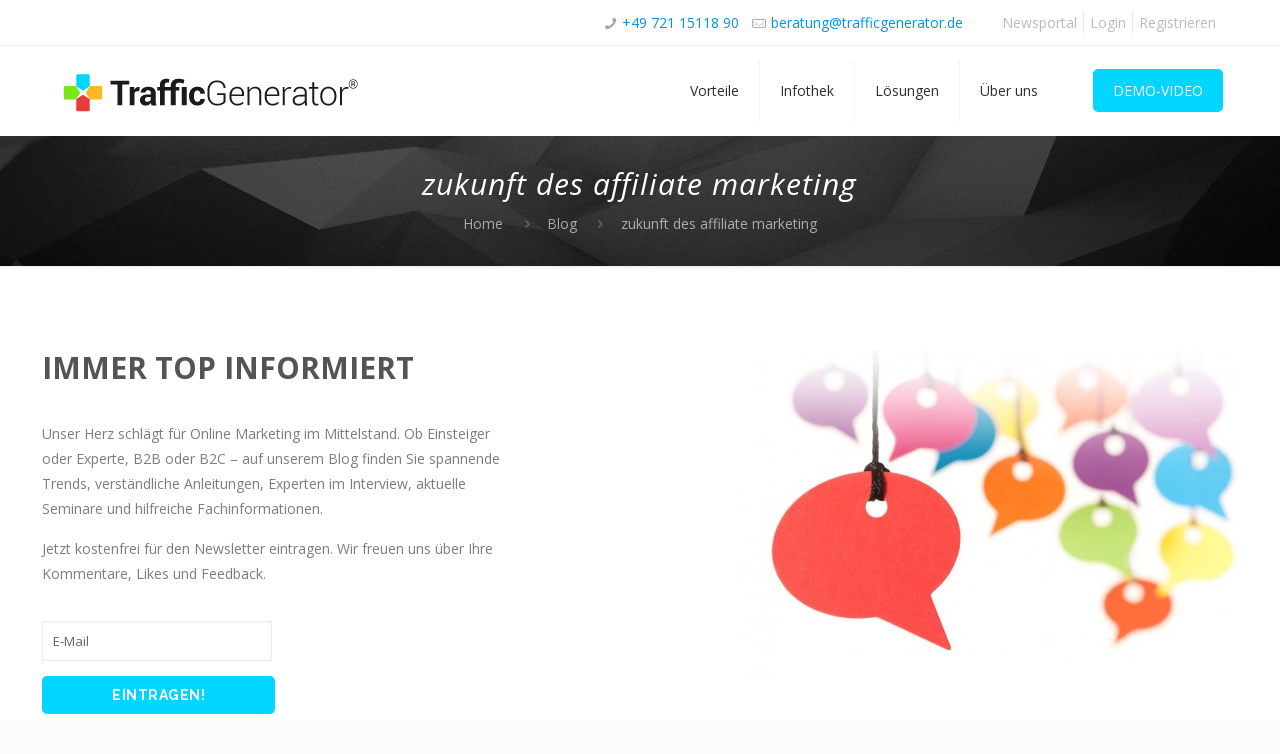

--- FILE ---
content_type: text/html; charset=UTF-8
request_url: https://www.trafficgenerator.de/tag/zukunft-des-affiliate-marketing/
body_size: 33720
content:
<!DOCTYPE html><html class="no-js" lang="de" prefix="og: http://ogp.me/ns# og: http://ogp.me/ns#"><head><meta charset="UTF-8" /><meta name="viewport" content="width=device-width, initial-scale=1, maximum-scale=1" /><meta name="description" content="TrafficGenerator" /><link rel="alternate" hreflang="de-de" href="https://www.trafficgenerator.de/online-marketing-rueckblick-kw-312015/" /> <script>(function(i,s,o,g,r,a,m){i['GoogleAnalyticsObject']=r;i[r]=i[r]||function(){
  (i[r].q=i[r].q||[]).push(arguments)},i[r].l=1*new Date();a=s.createElement(o),
  m=s.getElementsByTagName(o)[0];a.async=1;a.src=g;m.parentNode.insertBefore(a,m)
  })(window,document,'script','//www.google-analytics.com/analytics.js','ga');
  ga('create', 'UA-53269655-1', 'auto');
  ga('set', 'anonymizeIp', true);
  ga('send', 'pageview');</script> <link rel="shortcut icon" href="/wp-content/uploads/2014/10/favicon.ico" /><title>zukunft des affiliate marketing Archive - TrafficGenerator</title>  <script id="mfn-dnmc-config-js">//
window.mfn = {mobile_init:1240,nicescroll:40,parallax:"enllax",responsive:1,retina_js:0};
window.mfn_lightbox = {disable:false,disableMobile:false,title:false,};
window.mfn_sliders = {blog:0,clients:0,offer:0,portfolio:0,shop:0,slider:0,testimonials:0};
//</script> <meta property="og:type" content="website" /><link rel="canonical" href="https://www.trafficgenerator.de/tag/zukunft-des-affiliate-marketing/" /><link rel="publisher" href="https://plus.google.com/+TrafficGeneratorDe/posts"/><meta property="og:locale" content="de_DE" /><meta property="og:type" content="object" /><meta property="og:title" content="zukunft des affiliate marketing Archive - TrafficGenerator" /><meta property="og:url" content="https://www.trafficgenerator.de/tag/zukunft-des-affiliate-marketing/" /><meta property="og:site_name" content="TrafficGenerator" /><meta name="twitter:card" content="summary" /><meta name="twitter:title" content="zukunft des affiliate marketing Archive - TrafficGenerator" /><meta name="twitter:site" content="@TG_Spezialisten" /><meta name="twitter:image" content="http://www.trafficgenerator.de/wp-content/uploads/2014/11/trafficgenerator_registered_logo1.png" /> <script type='application/ld+json'>{"@context":"https:\/\/schema.org","@type":"Organization","url":"https:\/\/www.trafficgenerator.de\/","sameAs":["https:\/\/www.facebook.com\/TrafficGenerator.de","https:\/\/www.linkedin.com\/company\/trafficgenerator\u00ae","https:\/\/plus.google.com\/+TrafficGeneratorDe\/posts","https:\/\/twitter.com\/TG_Spezialisten"],"@id":"https:\/\/www.trafficgenerator.de\/#organization","name":"Huber Verlag f\u00fcr Neue Medien GmbH","logo":"http:\/\/www.trafficgenerator.de\/wp-content\/uploads\/2015\/07\/huberverlag-invers-300dpi.jpg"}</script> <link rel='dns-prefetch' href='//fonts.googleapis.com' /><link rel='dns-prefetch' href='//s.w.org' /><link rel="alternate" type="application/rss+xml" title="TrafficGenerator &raquo; Feed" href="https://www.trafficgenerator.de/feed/" /><link rel="alternate" type="application/rss+xml" title="TrafficGenerator &raquo; Kommentar-Feed" href="https://www.trafficgenerator.de/comments/feed/" /><link rel="alternate" type="application/rss+xml" title="TrafficGenerator &raquo; zukunft des affiliate marketing Schlagwort-Feed" href="https://www.trafficgenerator.de/tag/zukunft-des-affiliate-marketing/feed/" /> <script type="text/javascript">window._wpemojiSettings = {"baseUrl":"https:\/\/s.w.org\/images\/core\/emoji\/11\/72x72\/","ext":".png","svgUrl":"https:\/\/s.w.org\/images\/core\/emoji\/11\/svg\/","svgExt":".svg","source":{"concatemoji":"https:\/\/www.trafficgenerator.de\/wp-includes\/js\/wp-emoji-release.min.js?ver=4.9.26"}};
			!function(e,a,t){var n,r,o,i=a.createElement("canvas"),p=i.getContext&&i.getContext("2d");function s(e,t){var a=String.fromCharCode;p.clearRect(0,0,i.width,i.height),p.fillText(a.apply(this,e),0,0);e=i.toDataURL();return p.clearRect(0,0,i.width,i.height),p.fillText(a.apply(this,t),0,0),e===i.toDataURL()}function c(e){var t=a.createElement("script");t.src=e,t.defer=t.type="text/javascript",a.getElementsByTagName("head")[0].appendChild(t)}for(o=Array("flag","emoji"),t.supports={everything:!0,everythingExceptFlag:!0},r=0;r<o.length;r++)t.supports[o[r]]=function(e){if(!p||!p.fillText)return!1;switch(p.textBaseline="top",p.font="600 32px Arial",e){case"flag":return s([55356,56826,55356,56819],[55356,56826,8203,55356,56819])?!1:!s([55356,57332,56128,56423,56128,56418,56128,56421,56128,56430,56128,56423,56128,56447],[55356,57332,8203,56128,56423,8203,56128,56418,8203,56128,56421,8203,56128,56430,8203,56128,56423,8203,56128,56447]);case"emoji":return!s([55358,56760,9792,65039],[55358,56760,8203,9792,65039])}return!1}(o[r]),t.supports.everything=t.supports.everything&&t.supports[o[r]],"flag"!==o[r]&&(t.supports.everythingExceptFlag=t.supports.everythingExceptFlag&&t.supports[o[r]]);t.supports.everythingExceptFlag=t.supports.everythingExceptFlag&&!t.supports.flag,t.DOMReady=!1,t.readyCallback=function(){t.DOMReady=!0},t.supports.everything||(n=function(){t.readyCallback()},a.addEventListener?(a.addEventListener("DOMContentLoaded",n,!1),e.addEventListener("load",n,!1)):(e.attachEvent("onload",n),a.attachEvent("onreadystatechange",function(){"complete"===a.readyState&&t.readyCallback()})),(n=t.source||{}).concatemoji?c(n.concatemoji):n.wpemoji&&n.twemoji&&(c(n.twemoji),c(n.wpemoji)))}(window,document,window._wpemojiSettings);</script> <style type="text/css">img.wp-smiley,
img.emoji {
	display: inline !important;
	border: none !important;
	box-shadow: none !important;
	height: 1em !important;
	width: 1em !important;
	margin: 0 .07em !important;
	vertical-align: -0.1em !important;
	background: none !important;
	padding: 0 !important;
}</style><link rel='stylesheet' id='validate-engine-css-css'  href='https://www.trafficgenerator.de/wp-content/plugins/wysija-newsletters/css/validationEngine.jquery.css?ver=2.8.2' type='text/css' media='all' /><link rel='stylesheet' id='contact-form-7-css'  href='https://www.trafficgenerator.de/wp-content/plugins/contact-form-7/includes/css/styles.css?ver=5.0.2' type='text/css' media='all' /><link rel='stylesheet' id='rs-plugin-settings-css'  href='https://www.trafficgenerator.de/wp-content/plugins/revslider/rs-plugin/css/settings.css?rev=4.6.0&#038;ver=4.9.26' type='text/css' media='all' /><style id='rs-plugin-settings-inline-css' type='text/css'>.tp-caption a{-webkit-transition:all 0.2s ease-out;-moz-transition:all 0.2s ease-out;-o-transition:all 0.2s ease-out;-ms-transition:all 0.2s ease-out}.bgslider1{opacity:0.5}</style><link rel='stylesheet' id='sab-font-css'  href='https://fonts.googleapis.com/css?family=Raleway:400,700,400italic,700italic|Open+Sans:400,700,400italic,700italic&#038;subset=latin' type='text/css' media='all' /><link rel='stylesheet' id='font-awesome-css'  href='https://www.trafficgenerator.de/wp-content/plugins/js_composer/assets/lib/bower/font-awesome/css/font-awesome.min.css?ver=5.4.7' type='text/css' media='all' /><link rel='stylesheet' id='sab-plugin-css'  href='https://www.trafficgenerator.de/wp-content/plugins/simple-author-box/assets/css/simple-author-box.min.css?ver=2.0.5' type='text/css' media='all' /><link rel='stylesheet' id='style-css'  href='https://www.trafficgenerator.de/wp-content/themes/betheme/style.css?ver=20.9.1' type='text/css' media='all' /><link rel='stylesheet' id='mfn-base-css'  href='https://www.trafficgenerator.de/wp-content/themes/betheme/css/base.css?ver=20.9.1' type='text/css' media='all' /><link rel='stylesheet' id='mfn-layout-css'  href='https://www.trafficgenerator.de/wp-content/themes/betheme/css/layout.css?ver=20.9.1' type='text/css' media='all' /><link rel='stylesheet' id='mfn-shortcodes-css'  href='https://www.trafficgenerator.de/wp-content/themes/betheme/css/shortcodes.css?ver=20.9.1' type='text/css' media='all' /><link rel='stylesheet' id='mfn-animations-css'  href='https://www.trafficgenerator.de/wp-content/themes/betheme/assets/animations/animations.min.css?ver=20.9.1' type='text/css' media='all' /><link rel='stylesheet' id='mfn-jquery-ui-css'  href='https://www.trafficgenerator.de/wp-content/themes/betheme/assets/ui/jquery.ui.all.css?ver=20.9.1' type='text/css' media='all' /><link rel='stylesheet' id='mfn-jplayer-css'  href='https://www.trafficgenerator.de/wp-content/themes/betheme/assets/jplayer/css/jplayer.blue.monday.css?ver=20.9.1' type='text/css' media='all' /><link rel='stylesheet' id='mfn-responsive-css'  href='https://www.trafficgenerator.de/wp-content/themes/betheme/css/responsive.css?ver=20.9.1' type='text/css' media='all' /><link rel='stylesheet' id='Open+Sans-css'  href='https://fonts.googleapis.com/css?family=Open+Sans%3A1&#038;ver=4.9.26' type='text/css' media='all' /><link rel='stylesheet' id='easy-social-share-buttons-css'  href='https://www.trafficgenerator.de/wp-content/plugins/easy-social-share-buttons3/assets/css/easy-social-share-buttons.min.css?ver=4.0' type='text/css' media='all' /><link rel='stylesheet' id='essb-cct-style-css'  href='https://www.trafficgenerator.de/wp-content/plugins/easy-social-share-buttons3/lib/modules/click-to-tweet/assets/css/styles.css?ver=4.0' type='text/css' media='all' /><link rel='stylesheet' id='bsf-Defaults-css'  href='https://www.trafficgenerator.de/wp-content/uploads/smile_fonts/Defaults/Defaults.css?ver=4.9.26' type='text/css' media='all' /><link rel='stylesheet' id='bsf-lineicons-css'  href='https://www.trafficgenerator.de/wp-content/uploads/smile_fonts/lineicons/lineicons.css?ver=4.9.26' type='text/css' media='all' /> <script type='text/javascript' src='https://www.trafficgenerator.de/wp-includes/js/jquery/jquery.js?ver=1.12.4'></script> <script type='text/javascript' src='https://www.trafficgenerator.de/wp-includes/js/jquery/jquery-migrate.min.js?ver=1.4.1'></script> <script type='text/javascript' src='https://www.trafficgenerator.de/wp-content/plugins/revslider/rs-plugin/js/jquery.themepunch.tools.min.js?rev=4.6.0&#038;ver=4.9.26'></script> <script type='text/javascript' src='https://www.trafficgenerator.de/wp-content/plugins/revslider/rs-plugin/js/jquery.themepunch.revolution.min.js?rev=4.6.0&#038;ver=4.9.26'></script> <link rel='https://api.w.org/' href='https://www.trafficgenerator.de/wp-json/' /><link rel="EditURI" type="application/rsd+xml" title="RSD" href="https://www.trafficgenerator.de/xmlrpc.php?rsd" /><link rel="wlwmanifest" type="application/wlwmanifest+xml" href="https://www.trafficgenerator.de/wp-includes/wlwmanifest.xml" /><meta name="generator" content="WordPress 4.9.26" /> <style id="mfn-dnmc-bg-css">#Subheader{background-image:url(/wp-content/uploads/2015/04/subbg1-e1429633603894.jpg);background-repeat:no-repeat;background-position:center top}</style><style id="mfn-dnmc-style-css">@media only screen and (min-width: 1240px){body:not(.header-simple) #Top_bar #menu{display:block!important}.tr-menu #Top_bar #menu{background:none!important}#Top_bar .menu > li > ul.mfn-megamenu{width:984px}#Top_bar .menu > li > ul.mfn-megamenu > li{float:left}#Top_bar .menu > li > ul.mfn-megamenu > li.mfn-megamenu-cols-1{width:100%}#Top_bar .menu > li > ul.mfn-megamenu > li.mfn-megamenu-cols-2{width:50%}#Top_bar .menu > li > ul.mfn-megamenu > li.mfn-megamenu-cols-3{width:33.33%}#Top_bar .menu > li > ul.mfn-megamenu > li.mfn-megamenu-cols-4{width:25%}#Top_bar .menu > li > ul.mfn-megamenu > li.mfn-megamenu-cols-5{width:20%}#Top_bar .menu > li > ul.mfn-megamenu > li.mfn-megamenu-cols-6{width:16.66%}#Top_bar .menu > li > ul.mfn-megamenu > li > ul{display:block!important;position:inherit;left:auto;top:auto;border-width:0 1px 0 0}#Top_bar .menu > li > ul.mfn-megamenu > li:last-child > ul{border:0}#Top_bar .menu > li > ul.mfn-megamenu > li > ul li{width:auto}#Top_bar .menu > li > ul.mfn-megamenu a.mfn-megamenu-title{text-transform:uppercase;font-weight:400;background:none}#Top_bar .menu > li > ul.mfn-megamenu a .menu-arrow{display:none}.menuo-right #Top_bar .menu > li > ul.mfn-megamenu{left:auto;right:0}.menuo-right #Top_bar .menu > li > ul.mfn-megamenu-bg{box-sizing:border-box}#Top_bar .menu > li > ul.mfn-megamenu-bg{padding:20px 166px 20px 20px;background-repeat:no-repeat;background-position:right bottom}.rtl #Top_bar .menu > li > ul.mfn-megamenu-bg{padding-left:166px;padding-right:20px;background-position:left bottom}#Top_bar .menu > li > ul.mfn-megamenu-bg > li{background:none}#Top_bar .menu > li > ul.mfn-megamenu-bg > li a{border:none}#Top_bar .menu > li > ul.mfn-megamenu-bg > li > ul{background:none!important;-webkit-box-shadow:0 0 0 0;-moz-box-shadow:0 0 0 0;box-shadow:0 0 0 0}.mm-vertical #Top_bar .container{position:relative;}.mm-vertical #Top_bar .top_bar_left{position:static;}.mm-vertical #Top_bar .menu > li ul{box-shadow:0 0 0 0 transparent!important;background-image:none;}.mm-vertical #Top_bar .menu > li > ul.mfn-megamenu{width:98%!important;margin:0 1%;padding:20px 0;}.mm-vertical.header-plain #Top_bar .menu > li > ul.mfn-megamenu{width:100%!important;margin:0;}.mm-vertical #Top_bar .menu > li > ul.mfn-megamenu > li{display:table-cell;float:none!important;width:10%;padding:0 15px;border-right:1px solid rgba(0, 0, 0, 0.05);}.mm-vertical #Top_bar .menu > li > ul.mfn-megamenu > li:last-child{border-right-width:0}.mm-vertical #Top_bar .menu > li > ul.mfn-megamenu > li.hide-border{border-right-width:0}.mm-vertical #Top_bar .menu > li > ul.mfn-megamenu > li a{border-bottom-width:0;padding:9px 15px;line-height:120%;}.mm-vertical #Top_bar .menu > li > ul.mfn-megamenu a.mfn-megamenu-title{font-weight:700;}.rtl .mm-vertical #Top_bar .menu > li > ul.mfn-megamenu > li:first-child{border-right-width:0}.rtl .mm-vertical #Top_bar .menu > li > ul.mfn-megamenu > li:last-child{border-right-width:1px}.header-plain:not(.menuo-right) #Header .top_bar_left{width:auto!important}.header-stack.header-center #Top_bar #menu{display:inline-block!important}.header-simple #Top_bar #menu{display:none;height:auto;width:300px;bottom:auto;top:100%;right:1px;position:absolute;margin:0}.header-simple #Header a.responsive-menu-toggle{display:block;right:10px}.header-simple #Top_bar #menu > ul{width:100%;float:left}.header-simple #Top_bar #menu ul li{width:100%;padding-bottom:0;border-right:0;position:relative}.header-simple #Top_bar #menu ul li a{padding:0 20px;margin:0;display:block;height:auto;line-height:normal;border:none}.header-simple #Top_bar #menu ul li a:after{display:none}.header-simple #Top_bar #menu ul li a span{border:none;line-height:44px;display:inline;padding:0}.header-simple #Top_bar #menu ul li.submenu .menu-toggle{display:block;position:absolute;right:0;top:0;width:44px;height:44px;line-height:44px;font-size:30px;font-weight:300;text-align:center;cursor:pointer;color:#444;opacity:0.33;}.header-simple #Top_bar #menu ul li.submenu .menu-toggle:after{content:"+"}.header-simple #Top_bar #menu ul li.hover > .menu-toggle:after{content:"-"}.header-simple #Top_bar #menu ul li.hover a{border-bottom:0}.header-simple #Top_bar #menu ul.mfn-megamenu li .menu-toggle{display:none}.header-simple #Top_bar #menu ul li ul{position:relative!important;left:0!important;top:0;padding:0;margin:0!important;width:auto!important;background-image:none}.header-simple #Top_bar #menu ul li ul li{width:100%!important;display:block;padding:0;}.header-simple #Top_bar #menu ul li ul li a{padding:0 20px 0 30px}.header-simple #Top_bar #menu ul li ul li a .menu-arrow{display:none}.header-simple #Top_bar #menu ul li ul li a span{padding:0}.header-simple #Top_bar #menu ul li ul li a span:after{display:none!important}.header-simple #Top_bar .menu > li > ul.mfn-megamenu a.mfn-megamenu-title{text-transform:uppercase;font-weight:400}.header-simple #Top_bar .menu > li > ul.mfn-megamenu > li > ul{display:block!important;position:inherit;left:auto;top:auto}.header-simple #Top_bar #menu ul li ul li ul{border-left:0!important;padding:0;top:0}.header-simple #Top_bar #menu ul li ul li ul li a{padding:0 20px 0 40px}.rtl.header-simple #Top_bar #menu{left:1px;right:auto}.rtl.header-simple #Top_bar a.responsive-menu-toggle{left:10px;right:auto}.rtl.header-simple #Top_bar #menu ul li.submenu .menu-toggle{left:0;right:auto}.rtl.header-simple #Top_bar #menu ul li ul{left:auto!important;right:0!important}.rtl.header-simple #Top_bar #menu ul li ul li a{padding:0 30px 0 20px}.rtl.header-simple #Top_bar #menu ul li ul li ul li a{padding:0 40px 0 20px}.menu-highlight #Top_bar .menu > li{margin:0 2px}.menu-highlight:not(.header-creative) #Top_bar .menu > li > a{margin:20px 0;padding:0;-webkit-border-radius:5px;border-radius:5px}.menu-highlight #Top_bar .menu > li > a:after{display:none}.menu-highlight #Top_bar .menu > li > a span:not(.description){line-height:50px}.menu-highlight #Top_bar .menu > li > a span.description{display:none}.menu-highlight.header-stack #Top_bar .menu > li > a{margin:10px 0!important}.menu-highlight.header-stack #Top_bar .menu > li > a span:not(.description){line-height:40px}.menu-highlight.header-transparent #Top_bar .menu > li > a{margin:5px 0}.menu-highlight.header-simple #Top_bar #menu ul li,.menu-highlight.header-creative #Top_bar #menu ul li{margin:0}.menu-highlight.header-simple #Top_bar #menu ul li > a,.menu-highlight.header-creative #Top_bar #menu ul li > a{-webkit-border-radius:0;border-radius:0}.menu-highlight:not(.header-fixed):not(.header-simple) #Top_bar.is-sticky .menu > li > a{margin:10px 0!important;padding:5px 0!important}.menu-highlight:not(.header-fixed):not(.header-simple) #Top_bar.is-sticky .menu > li > a span{line-height:30px!important}.header-modern.menu-highlight.menuo-right .menu_wrapper{margin-right:20px}.menu-line-below #Top_bar .menu > li > a:after{top:auto;bottom:-4px}.menu-line-below #Top_bar.is-sticky .menu > li > a:after{top:auto;bottom:-4px}.menu-line-below-80 #Top_bar:not(.is-sticky) .menu > li > a:after{height:4px;left:10%;top:50%;margin-top:20px;width:80%}.menu-line-below-80-1 #Top_bar:not(.is-sticky) .menu > li > a:after{height:1px;left:10%;top:50%;margin-top:20px;width:80%}.menu-link-color #Top_bar .menu > li > a:after{display:none!important}.menu-arrow-top #Top_bar .menu > li > a:after{background:none repeat scroll 0 0 rgba(0,0,0,0)!important;border-color:#ccc transparent transparent;border-style:solid;border-width:7px 7px 0;display:block;height:0;left:50%;margin-left:-7px;top:0!important;width:0}.menu-arrow-top.header-transparent #Top_bar .menu > li > a:after,.menu-arrow-top.header-plain #Top_bar .menu > li > a:after{display:none}.menu-arrow-top #Top_bar.is-sticky .menu > li > a:after{top:0!important}.menu-arrow-bottom #Top_bar .menu > li > a:after{background:none!important;border-color:transparent transparent #ccc;border-style:solid;border-width:0 7px 7px;display:block;height:0;left:50%;margin-left:-7px;top:auto;bottom:0;width:0}.menu-arrow-bottom.header-transparent #Top_bar .menu > li > a:after,.menu-arrow-bottom.header-plain #Top_bar .menu > li > a:after{display:none}.menu-arrow-bottom #Top_bar.is-sticky .menu > li > a:after{top:auto;bottom:0}.menuo-no-borders #Top_bar .menu > li > a span:not(.description){border-right-width:0}.menuo-no-borders #Header_creative #Top_bar .menu > li > a span{border-bottom-width:0}.menuo-right #Top_bar .menu_wrapper{float:right}.menuo-right.header-stack:not(.header-center) #Top_bar .menu_wrapper{margin-right:150px}body.header-creative{padding-left:50px}body.header-creative.header-open{padding-left:250px}body.error404,body.under-construction,body.template-blank{padding-left:0!important}.header-creative.footer-fixed #Footer,.header-creative.footer-sliding #Footer,.header-creative.footer-stick #Footer.is-sticky{box-sizing:border-box;padding-left:50px;}.header-open.footer-fixed #Footer,.header-open.footer-sliding #Footer,.header-creative.footer-stick #Footer.is-sticky{padding-left:250px;}.header-rtl.header-creative.footer-fixed #Footer,.header-rtl.header-creative.footer-sliding #Footer,.header-rtl.header-creative.footer-stick #Footer.is-sticky{padding-left:0;padding-right:50px;}.header-rtl.header-open.footer-fixed #Footer,.header-rtl.header-open.footer-sliding #Footer,.header-rtl.header-creative.footer-stick #Footer.is-sticky{padding-right:250px;}#Header_creative{background:#fff;position:fixed;width:250px;height:100%;left:-200px;top:0;z-index:9002;-webkit-box-shadow:2px 0 4px 2px rgba(0,0,0,.15);box-shadow:2px 0 4px 2px rgba(0,0,0,.15)}#Header_creative .container{width:100%}#Header_creative .creative-wrapper{opacity:0;margin-right:50px}#Header_creative a.creative-menu-toggle{display:block;width:34px;height:34px;line-height:34px;font-size:22px;text-align:center;position:absolute;top:10px;right:8px;border-radius:3px}.admin-bar #Header_creative a.creative-menu-toggle{top:42px}#Header_creative #Top_bar{position:static;width:100%}#Header_creative #Top_bar .top_bar_left{width:100%!important;float:none}#Header_creative #Top_bar .top_bar_right{width:100%!important;float:none;height:auto;margin-bottom:35px;text-align:center;padding:0 20px;top:0;-webkit-box-sizing:border-box;-moz-box-sizing:border-box;box-sizing:border-box}#Header_creative #Top_bar .top_bar_right:before{display:none}#Header_creative #Top_bar .top_bar_right_wrapper{top:0}#Header_creative #Top_bar .logo{float:none;text-align:center;margin:15px 0}#Header_creative #Top_bar .menu_wrapper{float:none;margin:0 0 30px}#Header_creative #Top_bar .menu > li{width:100%;float:none;position:relative}#Header_creative #Top_bar .menu > li > a{padding:0;text-align:center}#Header_creative #Top_bar .menu > li > a:after{display:none}#Header_creative #Top_bar .menu > li > a span{border-right:0;border-bottom-width:1px;line-height:38px}#Header_creative #Top_bar .menu li ul{left:100%;right:auto;top:0;box-shadow:2px 2px 2px 0 rgba(0,0,0,0.03);-webkit-box-shadow:2px 2px 2px 0 rgba(0,0,0,0.03)}#Header_creative #Top_bar .menu > li > ul.mfn-megamenu{margin:0;width:700px!important;}#Header_creative #Top_bar .menu > li > ul.mfn-megamenu > li > ul{left:0}#Header_creative #Top_bar .menu li ul li a{padding-top:9px;padding-bottom:8px}#Header_creative #Top_bar .menu li ul li ul{top:0}#Header_creative #Top_bar .menu > li > a span.description{display:block;font-size:13px;line-height:28px!important;clear:both}#Header_creative #Top_bar .search_wrapper{left:100%;top:auto;bottom:0}#Header_creative #Top_bar a#header_cart{display:inline-block;float:none;top:3px}#Header_creative #Top_bar a#search_button{display:inline-block;float:none;top:3px}#Header_creative #Top_bar .wpml-languages{display:inline-block;float:none;top:0}#Header_creative #Top_bar .wpml-languages.enabled:hover a.active{padding-bottom:9px}#Header_creative #Top_bar .action_button{display:inline-block;float:none;top:16px;margin:0}#Header_creative #Top_bar .banner_wrapper{display:block;text-align:center}#Header_creative #Top_bar .banner_wrapper img{max-width:100%;height:auto;display:inline-block}#Header_creative #Action_bar{display:none;position:absolute;bottom:0;top:auto;clear:both;padding:0 20px;box-sizing:border-box}#Header_creative #Action_bar .social{float:none;text-align:center;padding:5px 0 15px}#Header_creative #Action_bar .social li{margin-bottom:2px}#Header_creative .social li a{color:rgba(0,0,0,.5)}#Header_creative .social li a:hover{color:#000}#Header_creative .creative-social{position:absolute;bottom:10px;right:0;width:50px}#Header_creative .creative-social li{display:block;float:none;width:100%;text-align:center;margin-bottom:5px}.header-creative .fixed-nav.fixed-nav-prev{margin-left:50px}.header-creative.header-open .fixed-nav.fixed-nav-prev{margin-left:250px}.menuo-last #Header_creative #Top_bar .menu li.last ul{top:auto;bottom:0}.header-open #Header_creative{left:0}.header-open #Header_creative .creative-wrapper{opacity:1;margin:0!important;}.header-open #Header_creative .creative-menu-toggle,.header-open #Header_creative .creative-social{display:none}.header-open #Header_creative #Action_bar{display:block}body.header-rtl.header-creative{padding-left:0;padding-right:50px}.header-rtl #Header_creative{left:auto;right:-200px}.header-rtl.nice-scroll #Header_creative{margin-right:10px}.header-rtl #Header_creative .creative-wrapper{margin-left:50px;margin-right:0}.header-rtl #Header_creative a.creative-menu-toggle{left:8px;right:auto}.header-rtl #Header_creative .creative-social{left:0;right:auto}.header-rtl #Footer #back_to_top.sticky{right:125px}.header-rtl #popup_contact{right:70px}.header-rtl #Header_creative #Top_bar .menu li ul{left:auto;right:100%}.header-rtl #Header_creative #Top_bar .search_wrapper{left:auto;right:100%;}.header-rtl .fixed-nav.fixed-nav-prev{margin-left:0!important}.header-rtl .fixed-nav.fixed-nav-next{margin-right:50px}body.header-rtl.header-creative.header-open{padding-left:0;padding-right:250px!important}.header-rtl.header-open #Header_creative{left:auto;right:0}.header-rtl.header-open #Footer #back_to_top.sticky{right:325px}.header-rtl.header-open #popup_contact{right:270px}.header-rtl.header-open .fixed-nav.fixed-nav-next{margin-right:250px}#Header_creative.active{left:-1px;}.header-rtl #Header_creative.active{left:auto;right:-1px;}#Header_creative.active .creative-wrapper{opacity:1;margin:0}.header-creative .vc_row[data-vc-full-width]{padding-left:50px}.header-creative.header-open .vc_row[data-vc-full-width]{padding-left:250px}.header-open .vc_parallax .vc_parallax-inner { left:auto; width: calc(100% - 250px); }.header-open.header-rtl .vc_parallax .vc_parallax-inner { left:0; right:auto; }#Header_creative.scroll{height:100%;overflow-y:auto}#Header_creative.scroll:not(.dropdown) .menu li ul{display:none!important}#Header_creative.scroll #Action_bar{position:static}#Header_creative.dropdown{outline:none}#Header_creative.dropdown #Top_bar .menu_wrapper{float:left}#Header_creative.dropdown #Top_bar #menu ul li{position:relative;float:left}#Header_creative.dropdown #Top_bar #menu ul li a:after{display:none}#Header_creative.dropdown #Top_bar #menu ul li a span{line-height:38px;padding:0}#Header_creative.dropdown #Top_bar #menu ul li.submenu .menu-toggle{display:block;position:absolute;right:0;top:0;width:38px;height:38px;line-height:38px;font-size:26px;font-weight:300;text-align:center;cursor:pointer;color:#444;opacity:0.33;}#Header_creative.dropdown #Top_bar #menu ul li.submenu .menu-toggle:after{content:"+"}#Header_creative.dropdown #Top_bar #menu ul li.hover > .menu-toggle:after{content:"-"}#Header_creative.dropdown #Top_bar #menu ul li.hover a{border-bottom:0}#Header_creative.dropdown #Top_bar #menu ul.mfn-megamenu li .menu-toggle{display:none}#Header_creative.dropdown #Top_bar #menu ul li ul{position:relative!important;left:0!important;top:0;padding:0;margin-left:0!important;width:auto!important;background-image:none}#Header_creative.dropdown #Top_bar #menu ul li ul li{width:100%!important}#Header_creative.dropdown #Top_bar #menu ul li ul li a{padding:0 10px;text-align:center}#Header_creative.dropdown #Top_bar #menu ul li ul li a .menu-arrow{display:none}#Header_creative.dropdown #Top_bar #menu ul li ul li a span{padding:0}#Header_creative.dropdown #Top_bar #menu ul li ul li a span:after{display:none!important}#Header_creative.dropdown #Top_bar .menu > li > ul.mfn-megamenu a.mfn-megamenu-title{text-transform:uppercase;font-weight:400}#Header_creative.dropdown #Top_bar .menu > li > ul.mfn-megamenu > li > ul{display:block!important;position:inherit;left:auto;top:auto}#Header_creative.dropdown #Top_bar #menu ul li ul li ul{border-left:0!important;padding:0;top:0}#Header_creative{transition: left .5s ease-in-out, right .5s ease-in-out;}#Header_creative .creative-wrapper{transition: opacity .5s ease-in-out, margin 0s ease-in-out .5s;}#Header_creative.active .creative-wrapper{transition: opacity .5s ease-in-out, margin 0s ease-in-out;}}@media only screen and (min-width: 1240px){#Top_bar.is-sticky{position:fixed!important;width:100%;left:0;top:-60px;height:60px;z-index:701;background:#fff;opacity:.97;filter:alpha(opacity = 97);-webkit-box-shadow:0 2px 5px 0 rgba(0,0,0,0.1);-moz-box-shadow:0 2px 5px 0 rgba(0,0,0,0.1);box-shadow:0 2px 5px 0 rgba(0,0,0,0.1)}.layout-boxed.header-boxed #Top_bar.is-sticky{max-width:1240px;left:50%;-webkit-transform:translateX(-50%);transform:translateX(-50%)}.layout-boxed.header-boxed.nice-scroll #Top_bar.is-sticky{margin-left:-5px}#Top_bar.is-sticky .top_bar_left,#Top_bar.is-sticky .top_bar_right,#Top_bar.is-sticky .top_bar_right:before{background:none}#Top_bar.is-sticky .top_bar_right{top:-4px;height:auto;}#Top_bar.is-sticky .top_bar_right_wrapper{top:15px}.header-plain #Top_bar.is-sticky .top_bar_right_wrapper{top:0}#Top_bar.is-sticky .logo{width:auto;margin:0 30px 0 20px;padding:0}#Top_bar.is-sticky #logo{padding:5px 0!important;height:50px!important;line-height:50px!important}.logo-no-sticky-padding #Top_bar.is-sticky #logo{height:60px!important;line-height:60px!important}#Top_bar.is-sticky #logo img.logo-main{display:none}#Top_bar.is-sticky #logo img.logo-sticky{display:inline;max-height:35px;}#Top_bar.is-sticky .menu_wrapper{clear:none}#Top_bar.is-sticky .menu_wrapper .menu > li > a{padding:15px 0}#Top_bar.is-sticky .menu > li > a,#Top_bar.is-sticky .menu > li > a span{line-height:30px}#Top_bar.is-sticky .menu > li > a:after{top:auto;bottom:-4px}#Top_bar.is-sticky .menu > li > a span.description{display:none}#Top_bar.is-sticky .secondary_menu_wrapper,#Top_bar.is-sticky .banner_wrapper{display:none}.header-overlay #Top_bar.is-sticky{display:none}.sticky-dark #Top_bar.is-sticky{background:rgba(0,0,0,.8)}.sticky-dark #Top_bar.is-sticky #menu{background:rgba(0,0,0,.8)}.sticky-dark #Top_bar.is-sticky .menu > li > a{color:#fff}.sticky-dark #Top_bar.is-sticky .top_bar_right a{color:rgba(255,255,255,.5)}.sticky-dark #Top_bar.is-sticky .wpml-languages a.active,.sticky-dark #Top_bar.is-sticky .wpml-languages ul.wpml-lang-dropdown{background:rgba(0,0,0,0.3);border-color:rgba(0,0,0,0.1)}}@media only screen and (min-width: 768px) and (max-width: 1240px){.header_placeholder{height:0!important}}@media only screen and (max-width: 1239px){#Top_bar #menu{display:none;height:auto;width:300px;bottom:auto;top:100%;right:1px;position:absolute;margin:0}#Top_bar a.responsive-menu-toggle{display:block}#Top_bar #menu > ul{width:100%;float:left}#Top_bar #menu ul li{width:100%;padding-bottom:0;border-right:0;position:relative}#Top_bar #menu ul li a{padding:0 25px;margin:0;display:block;height:auto;line-height:normal;border:none}#Top_bar #menu ul li a:after{display:none}#Top_bar #menu ul li a span{border:none;line-height:44px;display:inline;padding:0}#Top_bar #menu ul li a span.description{margin:0 0 0 5px}#Top_bar #menu ul li.submenu .menu-toggle{display:block;position:absolute;right:15px;top:0;width:44px;height:44px;line-height:44px;font-size:30px;font-weight:300;text-align:center;cursor:pointer;color:#444;opacity:0.33;}#Top_bar #menu ul li.submenu .menu-toggle:after{content:"+"}#Top_bar #menu ul li.hover > .menu-toggle:after{content:"-"}#Top_bar #menu ul li.hover a{border-bottom:0}#Top_bar #menu ul li a span:after{display:none!important}#Top_bar #menu ul.mfn-megamenu li .menu-toggle{display:none}#Top_bar #menu ul li ul{position:relative!important;left:0!important;top:0;padding:0;margin-left:0!important;width:auto!important;background-image:none!important;box-shadow:0 0 0 0 transparent!important;-webkit-box-shadow:0 0 0 0 transparent!important}#Top_bar #menu ul li ul li{width:100%!important}#Top_bar #menu ul li ul li a{padding:0 20px 0 35px}#Top_bar #menu ul li ul li a .menu-arrow{display:none}#Top_bar #menu ul li ul li a span{padding:0}#Top_bar #menu ul li ul li a span:after{display:none!important}#Top_bar .menu > li > ul.mfn-megamenu a.mfn-megamenu-title{text-transform:uppercase;font-weight:400}#Top_bar .menu > li > ul.mfn-megamenu > li > ul{display:block!important;position:inherit;left:auto;top:auto}#Top_bar #menu ul li ul li ul{border-left:0!important;padding:0;top:0}#Top_bar #menu ul li ul li ul li a{padding:0 20px 0 45px}.rtl #Top_bar #menu{left:1px;right:auto}.rtl #Top_bar a.responsive-menu-toggle{left:20px;right:auto}.rtl #Top_bar #menu ul li.submenu .menu-toggle{left:15px;right:auto;border-left:none;border-right:1px solid #eee}.rtl #Top_bar #menu ul li ul{left:auto!important;right:0!important}.rtl #Top_bar #menu ul li ul li a{padding:0 30px 0 20px}.rtl #Top_bar #menu ul li ul li ul li a{padding:0 40px 0 20px}.header-stack .menu_wrapper a.responsive-menu-toggle{position:static!important;margin:11px 0!important}.header-stack .menu_wrapper #menu{left:0;right:auto}.rtl.header-stack #Top_bar #menu{left:auto;right:0}.admin-bar #Header_creative{top:32px}.header-creative.layout-boxed{padding-top:85px}.header-creative.layout-full-width #Wrapper{padding-top:60px}#Header_creative{position:fixed;width:100%;left:0!important;top:0;z-index:1001}#Header_creative .creative-wrapper{display:block!important;opacity:1!important}#Header_creative .creative-menu-toggle,#Header_creative .creative-social{display:none!important;opacity:1!important;filter:alpha(opacity=100)!important}#Header_creative #Top_bar{position:static;width:100%}#Header_creative #Top_bar #logo{height:50px;line-height:50px;padding:5px 0}#Header_creative #Top_bar #logo img.logo-sticky{max-height:40px!important}#Header_creative #logo img.logo-main{display:none}#Header_creative #logo img.logo-sticky{display:inline-block}.logo-no-sticky-padding #Header_creative #Top_bar #logo{height:60px;line-height:60px;padding:0}.logo-no-sticky-padding #Header_creative #Top_bar #logo img.logo-sticky{max-height:60px!important}#Header_creative #Action_bar{display:none}#Header_creative #Top_bar .top_bar_right{height:60px;top:0}#Header_creative #Top_bar .top_bar_right:before{display:none}#Header_creative #Top_bar .top_bar_right_wrapper{top:0;padding-top:9px}#Header_creative.scroll{overflow:visible!important}}#Header_wrapper, #Intro {background-color: #958b90;}#Subheader {background-color: rgba(247, 247, 247, 0);}.header-classic #Action_bar, .header-fixed #Action_bar, .header-plain #Action_bar, .header-split #Action_bar, .header-stack #Action_bar {background-color: #f9f9f9;}#Sliding-top {background-color: #545454;}#Sliding-top a.sliding-top-control {border-right-color: #545454;}#Sliding-top.st-center a.sliding-top-control,#Sliding-top.st-left a.sliding-top-control {border-top-color: #545454;}#Footer {background-color: #444444;}body, ul.timeline_items, .icon_box a .desc, .icon_box a:hover .desc, .feature_list ul li a, .list_item a, .list_item a:hover,.widget_recent_entries ul li a, .flat_box a, .flat_box a:hover, .story_box .desc, .content_slider.carouselul li a .title,.content_slider.flat.description ul li .desc, .content_slider.flat.description ul li a .desc, .post-nav.minimal a i {color: #7d7d7d;}.post-nav.minimal a svg {fill: #7d7d7d;}.themecolor, .opening_hours .opening_hours_wrapper li span, .fancy_heading_icon .icon_top,.fancy_heading_arrows .icon-right-dir, .fancy_heading_arrows .icon-left-dir, .fancy_heading_line .title,.button-love a.mfn-love, .format-link .post-title .icon-link, .pager-single > span, .pager-single a:hover,.widget_meta ul, .widget_pages ul, .widget_rss ul, .widget_mfn_recent_comments ul li:after, .widget_archive ul,.widget_recent_comments ul li:after, .widget_nav_menu ul, .woocommerce ul.products li.product .price, .shop_slider .shop_slider_ul li .item_wrapper .price,.woocommerce-page ul.products li.product .price, .widget_price_filter .price_label .from, .widget_price_filter .price_label .to,.woocommerce ul.product_list_widget li .quantity .amount, .woocommerce .product div.entry-summary .price, .woocommerce .star-rating span,#Error_404 .error_pic i, .style-simple #Filters .filters_wrapper ul li a:hover, .style-simple #Filters .filters_wrapper ul li.current-cat a,.style-simple .quick_fact .title {color: #333333;}.themebg,#comments .commentlist > li .reply a.comment-reply-link,#Filters .filters_wrapper ul li a:hover,#Filters .filters_wrapper ul li.current-cat a,.fixed-nav .arrow,.offer_thumb .slider_pagination a:before,.offer_thumb .slider_pagination a.selected:after,.pager .pages a:hover,.pager .pages a.active,.pager .pages span.page-numbers.current,.pager-single span:after,.portfolio_group.exposure .portfolio-item .desc-inner .line,.Recent_posts ul li .desc:after,.Recent_posts ul li .photo .c,.slider_pagination a.selected,.slider_pagination .slick-active a,.slider_pagination a.selected:after,.slider_pagination .slick-active a:after,.testimonials_slider .slider_images,.testimonials_slider .slider_images a:after,.testimonials_slider .slider_images:before,#Top_bar a#header_cart span,.widget_categories ul,.widget_mfn_menu ul li a:hover,.widget_mfn_menu ul li.current-menu-item:not(.current-menu-ancestor) > a,.widget_mfn_menu ul li.current_page_item:not(.current_page_ancestor) > a,.widget_product_categories ul,.widget_recent_entries ul li:after,.woocommerce-account table.my_account_orders .order-number a,.woocommerce-MyAccount-navigation ul li.is-active a,.style-simple .accordion .question:after,.style-simple .faq .question:after,.style-simple .icon_box .desc_wrapper .title:before,.style-simple #Filters .filters_wrapper ul li a:after,.style-simple .article_box .desc_wrapper p:after,.style-simple .sliding_box .desc_wrapper:after,.style-simple .trailer_box:hover .desc,.tp-bullets.simplebullets.round .bullet.selected,.tp-bullets.simplebullets.round .bullet.selected:after,.tparrows.default,.tp-bullets.tp-thumbs .bullet.selected:after{background-color: #333333;}.Latest_news ul li .photo, .Recent_posts.blog_news ul li .photo, .style-simple .opening_hours .opening_hours_wrapper li label,.style-simple .timeline_items li:hover h3, .style-simple .timeline_items li:nth-child(even):hover h3,.style-simple .timeline_items li:hover .desc, .style-simple .timeline_items li:nth-child(even):hover,.style-simple .offer_thumb .slider_pagination a.selected {border-color: #333333;}a {color: #00d6ff;}a:hover {color: #00d6ff;}*::-moz-selection {background-color: #0095eb;color: white;}*::selection {background-color: #0095eb;color: white;}.blockquote p.author span, .counter .desc_wrapper .title, .article_box .desc_wrapper p, .team .desc_wrapper p.subtitle,.pricing-box .plan-header p.subtitle, .pricing-box .plan-header .price sup.period, .chart_box p, .fancy_heading .inside,.fancy_heading_line .slogan, .post-meta, .post-meta a, .post-footer, .post-footer a span.label, .pager .pages a, .button-love a .label,.pager-single a, #comments .commentlist > li .comment-author .says, .fixed-nav .desc .date, .filters_buttons li.label, .Recent_posts ul li a .desc .date,.widget_recent_entries ul li .post-date, .tp_recent_tweets .twitter_time, .widget_price_filter .price_label, .shop-filters .woocommerce-result-count,.woocommerce ul.product_list_widget li .quantity, .widget_shopping_cart ul.product_list_widget li dl, .product_meta .posted_in,.woocommerce .shop_table .product-name .variation > dd, .shipping-calculator-button:after,.shop_slider .shop_slider_ul li .item_wrapper .price del,.testimonials_slider .testimonials_slider_ul li .author span, .testimonials_slider .testimonials_slider_ul li .author span a, .Latest_news ul li .desc_footer,.share-simple-wrapper .icons a {color: #a8a8a8;}h1, h1 a, h1 a:hover, .text-logo #logo { color: #4f4f4f; }h2, h2 a, h2 a:hover { color: #ffffff; }h3, h3 a, h3 a:hover { color: #4f4f4f; }h4, h4 a, h4 a:hover, .style-simple .sliding_box .desc_wrapper h4 { color: #4f4f4f; }h5, h5 a, h5 a:hover { color: #4f4f4f; }h6, h6 a, h6 a:hover,a.content_link .title { color: #4f4f4f; }.dropcap, .highlight:not(.highlight_image) {background-color: #00d6ff;}a.button, a.tp-button {background-color: #f7f7f7;color: #00d6ff;}.button-stroke a.button, .button-stroke a.button .button_icon i, .button-stroke a.tp-button {border-color: #f7f7f7;color: #00d6ff;}.button-stroke a:hover.button, .button-stroke a:hover.tp-button {background-color: #f7f7f7 !important;color: #fff;}a.button_theme, a.tp-button.button_theme,button, input[type="submit"], input[type="reset"], input[type="button"] {background-color: #333333;color: #ffffff;}.button-stroke a.button.button_theme,.button-stroke a.button.button_theme .button_icon i, .button-stroke a.tp-button.button_theme,.button-stroke button, .button-stroke input[type="submit"], .button-stroke input[type="reset"], .button-stroke input[type="button"] {border-color: #333333;color: #333333 !important;}.button-stroke a.button.button_theme:hover, .button-stroke a.tp-button.button_theme:hover,.button-stroke button:hover, .button-stroke input[type="submit"]:hover, .button-stroke input[type="reset"]:hover, .button-stroke input[type="button"]:hover {background-color: #333333 !important;color: #ffffff !important;}a.mfn-link {color: #656B6F;}a.mfn-link-2 span, a:hover.mfn-link-2 span:before, a.hover.mfn-link-2 span:before, a.mfn-link-5 span, a.mfn-link-8:after, a.mfn-link-8:before {background: #333333;}a:hover.mfn-link {color: #00d6ff;}a.mfn-link-2 span:before, a:hover.mfn-link-4:before, a:hover.mfn-link-4:after, a.hover.mfn-link-4:before, a.hover.mfn-link-4:after, a.mfn-link-5:before, a.mfn-link-7:after, a.mfn-link-7:before {background: #00d6ff;}a.mfn-link-6:before {border-bottom-color: #00d6ff;}.woocommerce #respond input#submit,.woocommerce a.button,.woocommerce button.button,.woocommerce input.button,.woocommerce #respond input#submit:hover,.woocommerce a.button:hover,.woocommerce button.button:hover,.woocommerce input.button:hover{background-color: #333333;color: #fff;}.woocommerce #respond input#submit.alt,.woocommerce a.button.alt,.woocommerce button.button.alt,.woocommerce input.button.alt,.woocommerce #respond input#submit.alt:hover,.woocommerce a.button.alt:hover,.woocommerce button.button.alt:hover,.woocommerce input.button.alt:hover{background-color: #333333;color: #fff;}.woocommerce #respond input#submit.disabled,.woocommerce #respond input#submit:disabled,.woocommerce #respond input#submit[disabled]:disabled,.woocommerce a.button.disabled,.woocommerce a.button:disabled,.woocommerce a.button[disabled]:disabled,.woocommerce button.button.disabled,.woocommerce button.button:disabled,.woocommerce button.button[disabled]:disabled,.woocommerce input.button.disabled,.woocommerce input.button:disabled,.woocommerce input.button[disabled]:disabled{background-color: #333333;color: #fff;}.woocommerce #respond input#submit.disabled:hover,.woocommerce #respond input#submit:disabled:hover,.woocommerce #respond input#submit[disabled]:disabled:hover,.woocommerce a.button.disabled:hover,.woocommerce a.button:disabled:hover,.woocommerce a.button[disabled]:disabled:hover,.woocommerce button.button.disabled:hover,.woocommerce button.button:disabled:hover,.woocommerce button.button[disabled]:disabled:hover,.woocommerce input.button.disabled:hover,.woocommerce input.button:disabled:hover,.woocommerce input.button[disabled]:disabled:hover{background-color: #333333;color: #fff;}.button-stroke.woocommerce-page #respond input#submit,.button-stroke.woocommerce-page a.button,.button-stroke.woocommerce-page button.button,.button-stroke.woocommerce-page input.button{border: 2px solid #333333 !important;color: #333333 !important;}.button-stroke.woocommerce-page #respond input#submit:hover,.button-stroke.woocommerce-page a.button:hover,.button-stroke.woocommerce-page button.button:hover,.button-stroke.woocommerce-page input.button:hover{background-color: #333333 !important;color: #fff !important;}.column_column ul, .column_column ol, .the_content_wrapper ul, .the_content_wrapper ol {color: #737E86;}.hr_color, .hr_color hr, .hr_dots span {color: #00d6ff;background: #00d6ff;}.hr_zigzag i {color: #00d6ff;}.highlight-left:after,.highlight-right:after {background: #00d6ff;}@media only screen and (max-width: 767px) {.highlight-left .wrap:first-child,.highlight-right .wrap:last-child {background: #00d6ff;}}#Header .top_bar_left, .header-classic #Top_bar, .header-plain #Top_bar, .header-stack #Top_bar, .header-split #Top_bar,.header-fixed #Top_bar, .header-below #Top_bar, #Header_creative, #Top_bar #menu, .sticky-tb-color #Top_bar.is-sticky {background-color: #ffffff;}#Top_bar .wpml-languages a.active, #Top_bar .wpml-languages ul.wpml-lang-dropdown {background-color: #ffffff;}#Top_bar .top_bar_right:before {background-color: #ffffff;}#Header .top_bar_right {background-color: #ffffff;}#Top_bar .top_bar_right a:not(.action_button) {color: #000000;}a.action_button{background-color: #00d6ff;color: #ffffff;}.button-stroke a.action_button{border-color: #00d6ff;}.button-stroke a.action_button:hover{background-color: #00d6ff!important;}#Top_bar .menu > li > a,#Top_bar #menu ul li.submenu .menu-toggle {color: #2e2e2e;}#Top_bar .menu > li.current-menu-item > a,#Top_bar .menu > li.current_page_item > a,#Top_bar .menu > li.current-menu-parent > a,#Top_bar .menu > li.current-page-parent > a,#Top_bar .menu > li.current-menu-ancestor > a,#Top_bar .menu > li.current-page-ancestor > a,#Top_bar .menu > li.current_page_ancestor > a,#Top_bar .menu > li.hover > a {color: #00d6ff;}#Top_bar .menu > li a:after {background: #00d6ff;}.menuo-arrows #Top_bar .menu > li.submenu > a > span:not(.description)::after {border-top-color: #2e2e2e;}#Top_bar .menu > li.current-menu-item.submenu > a > span:not(.description)::after,#Top_bar .menu > li.current_page_item.submenu > a > span:not(.description)::after,#Top_bar .menu > li.current-menu-parent.submenu > a > span:not(.description)::after,#Top_bar .menu > li.current-page-parent.submenu > a > span:not(.description)::after,#Top_bar .menu > li.current-menu-ancestor.submenu > a > span:not(.description)::after,#Top_bar .menu > li.current-page-ancestor.submenu > a > span:not(.description)::after,#Top_bar .menu > li.current_page_ancestor.submenu > a > span:not(.description)::after,#Top_bar .menu > li.hover.submenu > a > span:not(.description)::after {border-top-color: #00d6ff;}.menu-highlight #Top_bar #menu > ul > li.current-menu-item > a,.menu-highlight #Top_bar #menu > ul > li.current_page_item > a,.menu-highlight #Top_bar #menu > ul > li.current-menu-parent > a,.menu-highlight #Top_bar #menu > ul > li.current-page-parent > a,.menu-highlight #Top_bar #menu > ul > li.current-menu-ancestor > a,.menu-highlight #Top_bar #menu > ul > li.current-page-ancestor > a,.menu-highlight #Top_bar #menu > ul > li.current_page_ancestor > a,.menu-highlight #Top_bar #menu > ul > li.hover > a {background: #00d6ff;}.menu-arrow-bottom #Top_bar .menu > li > a:after { border-bottom-color: #00d6ff;}.menu-arrow-top #Top_bar .menu > li > a:after {border-top-color: #00d6ff;}.header-plain #Top_bar .menu > li.current-menu-item > a,.header-plain #Top_bar .menu > li.current_page_item > a,.header-plain #Top_bar .menu > li.current-menu-parent > a,.header-plain #Top_bar .menu > li.current-page-parent > a,.header-plain #Top_bar .menu > li.current-menu-ancestor > a,.header-plain #Top_bar .menu > li.current-page-ancestor > a,.header-plain #Top_bar .menu > li.current_page_ancestor > a,.header-plain #Top_bar .menu > li.hover > a,.header-plain #Top_bar a:hover#header_cart,.header-plain #Top_bar a:hover#search_button,.header-plain #Top_bar .wpml-languages:hover,.header-plain #Top_bar .wpml-languages ul.wpml-lang-dropdown {background: #00d6ff;color: #00d6ff;}.header-plain #Top_bar,.header-plain #Top_bar .menu > li > a span:not(.description),.header-plain #Top_bar a#header_cart,.header-plain #Top_bar a#search_button,.header-plain #Top_bar .wpml-languages,.header-plain #Top_bar a.action_button {border-color: #F2F2F2;}#Top_bar .menu > li ul {background-color: #F2F2F2;}#Top_bar .menu > li ul li a {color: #5f5f5f;}#Top_bar .menu > li ul li a:hover,#Top_bar .menu > li ul li.hover > a {color: #2e2e2e;}#Top_bar .search_wrapper {background: #00d6ff;}.overlay-menu-toggle {color: #0095eb !important;background: transparent;}#Overlay {background: rgba(41, 145, 214, 0.95);}#overlay-menu ul li a, .header-overlay .overlay-menu-toggle.focus {color: #ffffff;}#overlay-menu ul li.current-menu-item > a,#overlay-menu ul li.current_page_item > a,#overlay-menu ul li.current-menu-parent > a,#overlay-menu ul li.current-page-parent > a,#overlay-menu ul li.current-menu-ancestor > a,#overlay-menu ul li.current-page-ancestor > a,#overlay-menu ul li.current_page_ancestor > a {color: #B1DCFB;}#Top_bar .responsive-menu-toggle,#Header_creative .creative-menu-toggle,#Header_creative .responsive-menu-toggle {color: #0095eb;background: transparent;}#Side_slide{background-color: #191919;border-color: #191919; }#Side_slide,#Side_slide .search-wrapper input.field,#Side_slide a:not(.action_button),#Side_slide #menu ul li.submenu .menu-toggle{color: #A6A6A6;}#Side_slide a:not(.action_button):hover,#Side_slide a.active,#Side_slide #menu ul li.hover > .menu-toggle{color: #FFFFFF;}#Side_slide #menu ul li.current-menu-item > a,#Side_slide #menu ul li.current_page_item > a,#Side_slide #menu ul li.current-menu-parent > a,#Side_slide #menu ul li.current-page-parent > a,#Side_slide #menu ul li.current-menu-ancestor > a,#Side_slide #menu ul li.current-page-ancestor > a,#Side_slide #menu ul li.current_page_ancestor > a,#Side_slide #menu ul li.hover > a,#Side_slide #menu ul li:hover > a{color: #FFFFFF;}#Action_bar .contact_details{color: #bbbbbb}#Action_bar .contact_details a{color: #0095eb}#Action_bar .contact_details a:hover{color: #007cc3}#Action_bar .social li a,#Header_creative .social li a,#Action_bar .social-menu a{color: #bbbbbb}#Action_bar .social li a:hover,#Header_creative .social li a:hover,#Action_bar .social-menu a:hover{color: #FFFFFF}#Subheader .title{color: #ffffff;}#Subheader ul.breadcrumbs li, #Subheader ul.breadcrumbs li a{color: rgba(255, 255, 255, 0.6);}#Footer, #Footer .widget_recent_entries ul li a {color: #A4A4A4;}#Footer a {color: #00d6ff;}#Footer a:hover {color: #009cc7;}#Footer h1, #Footer h1 a, #Footer h1 a:hover,#Footer h2, #Footer h2 a, #Footer h2 a:hover,#Footer h3, #Footer h3 a, #Footer h3 a:hover,#Footer h4, #Footer h4 a, #Footer h4 a:hover,#Footer h5, #Footer h5 a, #Footer h5 a:hover,#Footer h6, #Footer h6 a, #Footer h6 a:hover {color: #f0f0f0;}#Footer .themecolor, #Footer .widget_meta ul, #Footer .widget_pages ul, #Footer .widget_rss ul, #Footer .widget_mfn_recent_comments ul li:after, #Footer .widget_archive ul,#Footer .widget_recent_comments ul li:after, #Footer .widget_nav_menu ul, #Footer .widget_price_filter .price_label .from, #Footer .widget_price_filter .price_label .to,#Footer .star-rating span {color: #00d6ff;}#Footer .themebg, #Footer .widget_categories ul, #Footer .Recent_posts ul li .desc:after, #Footer .Recent_posts ul li .photo .c,#Footer .widget_recent_entries ul li:after, #Footer .widget_mfn_menu ul li a:hover, #Footer .widget_product_categories ul {background-color: #00d6ff;}#Footer .Recent_posts ul li a .desc .date, #Footer .widget_recent_entries ul li .post-date, #Footer .tp_recent_tweets .twitter_time,#Footer .widget_price_filter .price_label, #Footer .shop-filters .woocommerce-result-count, #Footer ul.product_list_widget li .quantity,#Footer .widget_shopping_cart ul.product_list_widget li dl {color: #a8a8a8;}#Footer .footer_copy .social li a,#Footer .footer_copy .social-menu a{color: #65666C;}#Footer .footer_copy .social li a:hover,#Footer .footer_copy .social-menu a:hover{color: #FFFFFF;}a#back_to_top.button.button_js,#popup_contact > a.button{color: #65666C;background:transparent;-webkit-box-shadow:none;box-shadow:none;}a#back_to_top.button.button_js:after,#popup_contact > a.button:after{display:none;}#Sliding-top, #Sliding-top .widget_recent_entries ul li a {color: #cccccc;}#Sliding-top a {color: #de0083;}#Sliding-top a:hover {color: #b0046a;}#Sliding-top h1, #Sliding-top h1 a, #Sliding-top h1 a:hover,#Sliding-top h2, #Sliding-top h2 a, #Sliding-top h2 a:hover,#Sliding-top h3, #Sliding-top h3 a, #Sliding-top h3 a:hover,#Sliding-top h4, #Sliding-top h4 a, #Sliding-top h4 a:hover,#Sliding-top h5, #Sliding-top h5 a, #Sliding-top h5 a:hover,#Sliding-top h6, #Sliding-top h6 a, #Sliding-top h6 a:hover {color: #ffffff;}#Sliding-top .themecolor, #Sliding-top .widget_meta ul, #Sliding-top .widget_pages ul, #Sliding-top .widget_rss ul, #Sliding-top .widget_mfn_recent_comments ul li:after, #Sliding-top .widget_archive ul,#Sliding-top .widget_recent_comments ul li:after, #Sliding-top .widget_nav_menu ul, #Sliding-top .widget_price_filter .price_label .from, #Sliding-top .widget_price_filter .price_label .to,#Sliding-top .star-rating span {color: #de0083;}#Sliding-top .themebg, #Sliding-top .widget_categories ul, #Sliding-top .Recent_posts ul li .desc:after, #Sliding-top .Recent_posts ul li .photo .c,#Sliding-top .widget_recent_entries ul li:after, #Sliding-top .widget_mfn_menu ul li a:hover, #Sliding-top .widget_product_categories ul {background-color: #de0083;}#Sliding-top .Recent_posts ul li a .desc .date, #Sliding-top .widget_recent_entries ul li .post-date, #Sliding-top .tp_recent_tweets .twitter_time,#Sliding-top .widget_price_filter .price_label, #Sliding-top .shop-filters .woocommerce-result-count, #Sliding-top ul.product_list_widget li .quantity,#Sliding-top .widget_shopping_cart ul.product_list_widget li dl {color: #a8a8a8;}blockquote, blockquote a, blockquote a:hover {color: #444444;}.image_frame .image_wrapper .image_links,.portfolio_group.masonry-hover .portfolio-item .masonry-hover-wrapper .hover-desc {background: rgba(0, 214, 255, 0.8);}.masonry.tiles .post-item .post-desc-wrapper .post-desc .post-title:after,.masonry.tiles .post-item.no-img,.masonry.tiles .post-item.format-quote,.blog-teaser li .desc-wrapper .desc .post-title:after,.blog-teaser li.no-img,.blog-teaser li.format-quote {background: #00d6ff;}.image_frame .image_wrapper .image_links a {color: #ffffff;}.image_frame .image_wrapper .image_links a:hover {background: #ffffff;color: #00d6ff;}.image_frame {border-color: #f8f8f8;}.image_frame .image_wrapper .mask::after {background: rgba(255, 255, 255, 0.4);}.sliding_box .desc_wrapper {background: #00d6ff;}.sliding_box .desc_wrapper:after {border-bottom-color: #00d6ff;}.counter .icon_wrapper i {color: #00d6ff;}.quick_fact .number-wrapper {color: #00d6ff;}.progress_bars .bars_list li .bar .progress {background-color: #00d6ff;}a:hover.icon_bar {color: #00d6ff !important;}a.content_link, a:hover.content_link {color: #00d6ff;}a.content_link:before {border-bottom-color: #00d6ff;}a.content_link:after {border-color: #00d6ff;}.get_in_touch, .infobox {background-color: #00d6ff;}.google-map-contact-wrapper .get_in_touch:after {border-top-color: #00d6ff;}.timeline_items li h3:before,.timeline_items:after,.timeline .post-item:before {border-color: #333333;}.how_it_works .image .number {background: #333333;}.trailer_box .desc .subtitle,.trailer_box.plain .desc .line {background-color: #00d6ff;}.trailer_box.plain .desc .subtitle {color: #00d6ff;}.icon_box .icon_wrapper, .icon_box a .icon_wrapper,.style-simple .icon_box:hover .icon_wrapper {color: #00d6ff;}.icon_box:hover .icon_wrapper:before,.icon_box a:hover .icon_wrapper:before {background-color: #00d6ff;}ul.clients.clients_tiles li .client_wrapper:hover:before {background: #333333;}ul.clients.clients_tiles li .client_wrapper:after {border-bottom-color: #333333;}.list_item.lists_1 .list_left {background-color: #00d6ff;}.list_item .list_left {color: #00d6ff;}.feature_list ul li .icon i {color: #00d6ff;}.feature_list ul li:hover,.feature_list ul li:hover a {background: #00d6ff;}.ui-tabs .ui-tabs-nav li.ui-state-active a,.accordion .question.active .title > .acc-icon-plus,.accordion .question.active .title > .acc-icon-minus,.faq .question.active .title > .acc-icon-plus,.faq .question.active .title,.accordion .question.active .title {color: #00d6ff;}.ui-tabs .ui-tabs-nav li.ui-state-active a:after {background: #00d6ff;}body.table-hover:not(.woocommerce-page) table tr:hover td {background: #333333;}.pricing-box .plan-header .price sup.currency,.pricing-box .plan-header .price > span {color: #00d6ff;}.pricing-box .plan-inside ul li .yes {background: #00d6ff;}.pricing-box-box.pricing-box-featured {background: #00d6ff;}input[type="date"], input[type="email"], input[type="number"], input[type="password"], input[type="search"], input[type="tel"], input[type="text"], input[type="url"],select, textarea, .woocommerce .quantity input.qty,.dark input[type="email"],.dark input[type="password"],.dark input[type="tel"],.dark input[type="text"],.dark select,.dark textarea{color: #626262;background-color: rgba(255, 255, 255, 1);border-color: #EBEBEB;}::-webkit-input-placeholder {color: #929292;}::-moz-placeholder {color: #929292;}:-ms-input-placeholder {color: #929292;}input[type="date"]:focus, input[type="email"]:focus, input[type="number"]:focus, input[type="password"]:focus, input[type="search"]:focus, input[type="tel"]:focus, input[type="text"]:focus, input[type="url"]:focus, select:focus, textarea:focus {color: #1982c2;background-color: rgba(233, 245, 252, 1) !important;border-color: #d5e5ee;}:focus::-webkit-input-placeholder {color: #929292;}:focus::-moz-placeholder {color: #929292;}.woocommerce span.onsale, .shop_slider .shop_slider_ul li .item_wrapper span.onsale {border-top-color: #333333 !important;}.woocommerce .widget_price_filter .ui-slider .ui-slider-handle {border-color: #333333 !important;}@media only screen and ( min-width: 768px ){.header-semi #Top_bar:not(.is-sticky) {background-color: rgba(255, 255, 255, 0.8);}}@media only screen and ( max-width: 767px ){#Top_bar{background: #ffffff !important;}#Action_bar{background: #FFFFFF !important;}#Action_bar .contact_details{color: #222222}#Action_bar .contact_details a{color: #0095eb}#Action_bar .contact_details a:hover{color: #007cc3}#Action_bar .social li a,#Action_bar .social-menu a{color: #bbbbbb}#Action_bar .social li a:hover,#Action_bar .social-menu a:hover{color: #777777}}html {background-color: #FCFCFC;}#Wrapper, #Content {background-color: #ffffff;}body, button, span.date_label, .timeline_items li h3 span, input[type="submit"], input[type="reset"], input[type="button"],input[type="text"], input[type="password"], input[type="tel"], input[type="email"], textarea, select, .offer_li .title h3 {font-family: "Open Sans", Arial, Tahoma, sans-serif;}#menu > ul > li > a, a.action_button, #overlay-menu ul li a {font-family: "Open Sans", Arial, Tahoma, sans-serif;}#Subheader .title {font-family: "Open Sans", Arial, Tahoma, sans-serif;}h1, h2, h3, h4, .text-logo #logo {font-family: "Open Sans", Arial, Tahoma, sans-serif;}h5, h6 {font-family: "Open Sans", Arial, Tahoma, sans-serif;}blockquote {font-family: "Arial", Arial, Tahoma, sans-serif;}.chart_box .chart .num, .counter .desc_wrapper .number-wrapper, .how_it_works .image .number,.pricing-box .plan-header .price, .quick_fact .number-wrapper, .woocommerce .product div.entry-summary .price {font-family: "Arial", Arial, Tahoma, sans-serif;}body {font-size: 14px;line-height: 25px;font-weight: 400;letter-spacing: 0px;}big,.big {font-size: 16px;line-height: 28px;font-weight: 400;letter-spacing: 0px;}#menu > ul > li > a, a.action_button, #overlay-menu ul li a{font-size: 14px;font-weight: 400;letter-spacing: 0px;}#overlay-menu ul li a{line-height: 21px;}#Subheader .title {font-size: 30px;line-height: 35px;font-weight: 400;letter-spacing: 1px;font-style: italic;}h1, .text-logo #logo {font-size: 25px;line-height: 50px;font-weight: 400;letter-spacing: 0px;}h2 {font-size: 30px;line-height: 34px;font-weight: 300;letter-spacing: 0px;}h3 {font-size: 25px;line-height: 29px;font-weight: 300;letter-spacing: 0px;}h4 {font-size: 21px;line-height: 25px;font-weight: 500;letter-spacing: 0px;}h5 {font-size: 15px;line-height: 25px;font-weight: 700;letter-spacing: 0px;}h6 {font-size: 13px;line-height: 25px;font-weight: 400;letter-spacing: 0px;}#Intro .intro-title {font-size: 70px;line-height: 70px;font-weight: 400;letter-spacing: 0px;}.with_aside .sidebar.columns {width: 23%;}.with_aside .sections_group {width: 77%;}.aside_both .sidebar.columns {width: 18%;}.aside_both .sidebar.sidebar-1{margin-left: -82%;}.aside_both .sections_group {width: 64%;margin-left: 18%;}@media only screen and (min-width:1240px){#Wrapper, .with_aside .content_wrapper {max-width: 1240px;}.section_wrapper, .container {max-width: 1220px;}.layout-boxed.header-boxed #Top_bar.is-sticky{max-width: 1240px;}}@media only screen and (max-width: 767px){.section_wrapper,.container,.four.columns .widget-area { max-width: 700px !important; }}#Top_bar #logo,.header-fixed #Top_bar #logo,.header-plain #Top_bar #logo,.header-transparent #Top_bar #logo {height: 60px;line-height: 60px;padding: 15px 0;}.logo-overflow #Top_bar:not(.is-sticky) .logo {height: 90px;}#Top_bar .menu > li > a {padding: 15px 0;}.menu-highlight:not(.header-creative) #Top_bar .menu > li > a {margin: 20px 0;}.header-plain:not(.menu-highlight) #Top_bar .menu > li > a span:not(.description) {line-height: 90px;}.header-fixed #Top_bar .menu > li > a {padding: 30px 0;}#Top_bar .top_bar_right,.header-plain #Top_bar .top_bar_right {height: 90px;}#Top_bar .top_bar_right_wrapper {top: 25px;}.header-plain #Top_bar a#header_cart,.header-plain #Top_bar a#search_button,.header-plain #Top_bar .wpml-languages,.header-plain #Top_bar a.action_button {line-height: 90px;}@media only screen and (max-width: 767px){#Top_bar a.responsive-menu-toggle {top: 40px;}.mobile-header-mini #Top_bar #logo{height:50px!important;line-height:50px!important;margin:5px 0;}}.twentytwenty-before-label::before { content: "Before";}.twentytwenty-after-label::before { content: "After";}#Side_slide{right:-250px;width:250px;}.blog-teaser li .desc-wrapper .desc{background-position-y:-1px;}</style><style id="mfn-dnmc-theme-css">.upb_row_bg {
padding-bottom: 0px !important;
}
.wpb_wrapper .wpcf7-form {
    display: block;
}
.tparrows.default {
background-color: #ffffff !important;
}
#Footer a {
  color: #A4A19E;
}
#Top_bar .button {display:block;}
@media only screen and (max-width: 767px) {
#Top_bar .button {display:none;}
}
#Action_bar .column.one {
text-align:right;
}
#Action_bar #social-menu {
display: inline-block;
}
#Action_bar #social-menu #menu-action-bar-rechts {
float:none;
}
#recent-posts-2 {
width: 90%;
padding-left: 25px !important;
}
#Footer .widget_recent_entries ul li a {
  color: #fff;
}
.widget_wysija_cont .wysija-submit {
  margin-top: 10px;
  background-color: #00d6ff;
  width: 83%;
  font-family: 'Open Sans';
  font-weight: 500;
  font-size: 14px;
  letter-spacing: 0.5px;
  box-shadow: none;
  background-image: none;
}
#recent-posts-2 .widget widget_recent_entries a:hover {
color: #fff !important;
}
#Action_bar .contact_details {
  float: none;
  padding-right: 35px;
display:inline-block;
}
.header-classic #Action_bar {
  background-color: #FFFFFF;
  border-bottom: 1px solid #F2F2F2;
}
#Action_bar .social-menu li {
  display: inline-block;
  margin-right: 6px;
  padding-right: 6px;
  border-right: 1px solid rgba(178, 178, 178, 0.31);
}
.header-classic #Action_bar .social-menu {
  padding: 12px 0;
  padding-right: 22px;
}
.header-classic #Action_bar .contact_details li {
color: #a5a5a5;
}
.contact_details a {
color: #a5a5a5;
}
#respond .comment-reply-title {
  display:none;
}
#commentform > p.comment-notes {
  display:none;
}
.post-footer .post-links .post-comments {
  margin-right: 10px;
  display: none;
}
.Recent_posts ul li .photo .c {
  display: none;
}
.pricing-box a.button, #Top_bar a.button.action_button { background: #00d6ff !important; color: #FFF !important; }
a.button_theme, a.tp-button.button_theme, button, input[type="submit"], input[type="reset"], input[type="button"] {}
.tooltip{ display: inline; position: relative; cursor: help; border-bottom-width: 0px; border-style: dotted; }
a.tp-button.lightgrey {
background-color: #00d6ff;
color: #fff;
border-radius: 2px;
border: 1px solid #fff;
font-family: 'Open Sans';
font-weight: 300 !important;
box-shadow: none;
background-image: none;
}
.hide-love .post-nav {
  padding-left: 10px;
display: none;
}
.share_wrapper {
  background: #fff;
  border-width: 1px;
  border-style: solid;
  width: 98px;
  text-align: center;
  padding: 10px 0 5px;
  display: none;
}
.single-photo-wrapper .image_frame {
  margin-right: 130px;
margin-left: 0;
}
.post-header .title_wrapper {
  padding-left: 0px;
}
#Subheader .title {
  color: #ffffff;
}
#rev_slider_4_2 .slotholder:after {
  content: "";
  width: 100%;
  height: 100%;
  background-color: rgba(0, 0, 0, 0.1);
  position: absolute;
  top: 0;
  left: 0;
  display: block;
transition: none;
}
.post-meta .category.mata-tags {
    display: none;
}
.archive.category .saboxplugin-wrap {
display:none;
}</style><style id="mfn-dnmc-page-css">.vc_grid-item-mini {
   border: 1px solid #efefef;
}
.vc_grid.vc_row .vc_grid-item .vc_btn {
background-color: #00d6ff;
font-family:raleway;
font-weight: 600px;
text-transform: uppercase;
}
.buttonblog .widget_wysija_cont .wysija-submit {
margin-top: 10px;
  background-color: #00d6ff;
  width: 40%;
  font-family: raleway;
  font-weight: 600;
  font-size: 14px;
  letter-spacing: 0.5px;
box-shadow: none;
background-image:none;
}
.wysija-paragraph {
margin-bottom: -15px;
}
.widget_wysija_cont .wysija-submit:hover {
  background-color: white;
  border: 1px solid #00d6ff;
  color: #00d6ff;
  -webkit-transition: background-color 1000ms linear;
  -moz-transition: background-color 1000ms linear;
  -o-transition: background-color 1000ms linear;
  -ms-transition: background-color 1000ms linear;
  transition: background-color 200ms linear;
}
.wysija-paragraph {
  margin-bottom: -15px;
  display: inline-block;
  width: 81%;
}
.vc_single_image-wrapper   vc_box_border_grey {
margin-bottom: -25px;
}
.vc_grid-filter.vc_grid-filter-color-turquoise > .vc_grid-filter-item.vc_active {
  background-color: #00d6ff;
}
.vc_grid-filter.vc_grid-filter-color-turquoise > .vc_grid-filter-item:hover, .vc_grid-filter.vc_grid-filter-color-turquoise > .vc_grid-filter-item.vc_active {
  background-color: #00d6ff;
}
.uvc-heading {
  text-align: center;
  text-align: left;
  width: 81%;
}
.vc_single_image-wrapper vc_box_rounded  vc_box_border_grey {
margin-bottom: -35px;
}
.vc_grid-filter.vc_grid-filter-center {
  text-align: center;
  margin-bottom: 22px;
}
.vc_grid-filter.vc_grid-filter-center {
  text-align: center;
  margin-bottom: 22px;
  background-color: #FAFAFA;
  padding: 13px 5px 5px 5px;
  width: 99%;
  margin-left: 0PX;
  border-radius: 3px;
font-weight: 600;
}
.wysija-input validate[required] {
border-radius: 3px;
}
h2 {
    margin-bottom: 5px;
}
h2 a {
    color: #00d6ff;
font-size: 22px
}
h2 a:hover {
    color: #00d6ff;
text-decoration: underline;
}
.authors, .tags {
    display: none;
}
#Filters .filters_buttons {
    padding: 15px 15px;
     background-image: none;
    -webkit-box-sizing: border-box;
    -moz-box-sizing: border-box;
    box-sizing: border-box;
    overflow: hidden;
    width: 97.8%;
    margin-left: 13px;
}</style> <script type="text/javascript">var essb_settings = {"ajax_url":"https:\/\/www.trafficgenerator.de\/wp-admin\/admin-ajax.php","essb3_nonce":"676badc596","essb3_plugin_url":"https:\/\/www.trafficgenerator.de\/wp-content\/plugins\/easy-social-share-buttons3","essb3_facebook_total":true,"essb3_admin_ajax":false,"essb3_internal_counter":false,"essb3_stats":false,"essb3_ga":false,"essb3_ga_mode":"simple","essb3_counter_button_min":0,"essb3_counter_total_min":0,"blog_url":"https:\/\/www.trafficgenerator.de\/","ajax_type":"wp","essb3_postfloat_stay":false,"essb3_no_counter_mailprint":false,"essb3_single_ajax":false,"twitter_counter":"self","post_id":14519};</script><meta name="generator" content="Powered by WPBakery Page Builder - drag and drop page builder for WordPress."/> <!--[if lte IE 9]><link rel="stylesheet" type="text/css" href="https://www.trafficgenerator.de/wp-content/plugins/js_composer/assets/css/vc_lte_ie9.min.css" media="screen"><![endif]--><style type="text/css"></style><style type="text/css">.synved-social-resolution-single {
display: inline-block;
}
.synved-social-resolution-normal {
display: inline-block;
}
.synved-social-resolution-hidef {
display: none;
}
@media only screen and (min--moz-device-pixel-ratio: 2),
only screen and (-o-min-device-pixel-ratio: 2/1),
only screen and (-webkit-min-device-pixel-ratio: 2),
only screen and (min-device-pixel-ratio: 2),
only screen and (min-resolution: 2dppx),
only screen and (min-resolution: 192dpi) {
	.synved-social-resolution-normal {
	display: none;
	}
	.synved-social-resolution-hidef {
	display: inline-block;
	}
}</style><style type="text/css">.saboxplugin-wrap .saboxplugin-gravatar img {-webkit-border-radius:50%;-moz-border-radius:50%;-ms-border-radius:50%;-o-border-radius:50%;border-radius:50%;}.saboxplugin-wrap .saboxplugin-web a {color:#2fccff;}.saboxplugin-wrap .saboxplugin-authorname {font-family:"Raleway";}.saboxplugin-wrap .saboxplugin-desc {font-family:Open Sans;}.saboxplugin-wrap .saboxplugin-web {font-family:"Raleway";}.saboxplugin-wrap {margin-top:0px; margin-bottom:0px; padding: 0px 0px }.saboxplugin-wrap .saboxplugin-authorname {font-size:18px; line-height:25px;}.saboxplugin-wrap .saboxplugin-desc {font-size:14px; line-height:21px;}.saboxplugin-wrap .saboxplugin-web {font-size:14px;}.saboxplugin-wrap .saboxplugin-socials .saboxplugin-icon-color {font-size:25px;}.saboxplugin-wrap .saboxplugin-socials .saboxplugin-icon-color:before {width:44px; height:44px; line-height:45px; }.saboxplugin-wrap .saboxplugin-socials .saboxplugin-icon-grey {font-size:22px;}</style><noscript><style type="text/css">.wpb_animate_when_almost_visible { opacity: 1; }</style></noscript></head><body class="archive tag tag-zukunft-des-affiliate-marketing tag-490  color-custom style-default button-default layout-full-width hide-love header-classic minimalist-header sticky-header sticky-white ab-show subheader-both-center menu-line-below-80-1 menuo-right mobile-tb-left mobile-mini-mr-ll be-2091 wpb-js-composer js-comp-ver-5.4.7 vc_responsive"><div id="Wrapper"><div id="Header_wrapper" > <header id="Header"><div id="Action_bar"><div class="container"><div class="column one"><ul class="contact_details"><li class="phone"><i class="icon-phone"></i><a href="tel:+497211511890">+49 721 15118 90</a></li><li class="mail"><i class="icon-mail-line"></i><a href="mailto:beratung@trafficgenerator.de">beratung@trafficgenerator.de</a></li></ul> <nav id="social-menu" class="menu-action-bar-rechts-container"><ul id="menu-action-bar-rechts" class="social-menu"><li id="menu-item-13847" class="menu-item menu-item-type-custom menu-item-object-custom menu-item-13847"><a target="_blank" href="http://news.imittelstand.de">Newsportal</a></li><li id="menu-item-13717" class="menu-item menu-item-type-custom menu-item-object-custom menu-item-13717"><a href="http://app.trafficgenerator.de/user/login">Login</a></li><li id="menu-item-13718" class="menu-item menu-item-type-custom menu-item-object-custom menu-item-13718"><a href="http://app.trafficgenerator.de/user/register">Registrieren</a></li></ul></nav></div></div></div><div class="header_placeholder"></div><div id="Top_bar" class="loading"><div class="container"><div class="column one"><div class="top_bar_left clearfix"><div class="logo"><a id="logo" href="https://www.trafficgenerator.de" title="TrafficGenerator" data-height="60" data-padding="15"><img class="logo-main scale-with-grid" src="/wp-content/uploads/2014/11/trafficgenerator_registered_logo1.png" data-retina="" data-height="" alt="" /><img class="logo-sticky scale-with-grid" src="/wp-content/uploads/2014/11/trafficgenerator_registered_logo1.png" data-retina="" data-height="" alt="" /><img class="logo-mobile scale-with-grid" src="/wp-content/uploads/2014/11/trafficgenerator_registered_logo1.png" data-retina="" data-height="" alt="" /><img class="logo-mobile-sticky scale-with-grid" src="/wp-content/uploads/2014/11/trafficgenerator_registered_logo1.png" data-retina="" data-height="" alt="" /></a></div><div class="menu_wrapper"> <nav id="menu"><ul id="menu-top-navi" class="menu menu-main"><li id="menu-item-13703" class="menu-item menu-item-type-custom menu-item-object-custom menu-item-has-children"><a><span>Vorteile</span></a><ul class="sub-menu"><li id="menu-item-13697" class="menu-item menu-item-type-post_type menu-item-object-page"><a href="https://www.trafficgenerator.de/leistungen/"><span>Leistungen</span></a></li><li id="menu-item-16141" class="menu-item menu-item-type-post_type menu-item-object-page"><a href="https://www.trafficgenerator.de/funktionen/"><span>Funktionen</span></a></li></ul></li><li id="menu-item-13693" class="menu-item menu-item-type-post_type menu-item-object-page menu-item-has-children"><a href="https://www.trafficgenerator.de/infothek/"><span>Infothek</span></a><ul class="sub-menu"><li id="menu-item-14411" class="menu-item menu-item-type-post_type menu-item-object-page"><a href="https://www.trafficgenerator.de/infothek/whitepaper/"><span>Whitepaper</span></a></li><li id="menu-item-13815" class="menu-item menu-item-type-post_type menu-item-object-page"><a href="https://www.trafficgenerator.de/infothek/"><span>FAQ</span></a></li><li id="menu-item-13804" class="menu-item menu-item-type-post_type menu-item-object-page"><a href="https://www.trafficgenerator.de/infothek/glossar/"><span>Glossar</span></a></li></ul></li><li id="menu-item-17322" class="menu-item menu-item-type-post_type menu-item-object-page"><a href="https://www.trafficgenerator.de/loesungen/"><span>Lösungen</span></a></li><li id="menu-item-11418" class="menu-item menu-item-type-custom menu-item-object-custom menu-item-has-children"><a><span>Über uns</span></a><ul class="sub-menu"><li id="menu-item-10192" class="menu-item menu-item-type-post_type menu-item-object-page"><a href="https://www.trafficgenerator.de/kontakt/"><span>Kontakt</span></a></li><li id="menu-item-11482" class="menu-item menu-item-type-post_type menu-item-object-page"><a href="https://www.trafficgenerator.de/impressum/"><span>Impressum</span></a></li><li id="menu-item-11405" class="menu-item menu-item-type-post_type menu-item-object-page"><a href="https://www.trafficgenerator.de/partner/"><span>Partner</span></a></li></ul></li></ul></nav><a class="responsive-menu-toggle " href="#"><i class="icon-menu-fine"></i></a></div><div class="secondary_menu_wrapper"></div><div class="banner_wrapper"></div><div class="search_wrapper"><form method="get" id="searchform" action="https://www.trafficgenerator.de/"> <i class="icon_search icon-search-fine"></i> <a href="#" class="icon_close"><i class="icon-cancel-fine"></i></a> <input type="text" class="field" name="s" placeholder="Suchbegriff eingeben" /> <input type="submit" class="submit" value="" style="display:none;" /></form></div></div><div class="top_bar_right"><div class="top_bar_right_wrapper"><a href="https://www.youtube.com/watch?v=FunOYeuUM9A" class="action_button" target="_blank">DEMO-VIDEO</a></div></div></div></div></div>							</header><div id="Subheader" style=""><div class="container"><div class="column one"><h1 class="title">zukunft des affiliate marketing</h1><ul class="breadcrumbs no-link"><li><a href="https://www.trafficgenerator.de">Home</a> <span><i class="icon-right-open"></i></span></li><li><a href="https://www.trafficgenerator.de/?page_id=11422">Blog</a> <span><i class="icon-right-open"></i></span></li><li><a href="https://www.trafficgenerator.de:443/tag/zukunft-des-affiliate-marketing/">zukunft des affiliate marketing</a></li></ul></div></div></div></div><div id="Content"><div class="content_wrapper clearfix"><div class="sections_group"><div class="extra_content"><div class="section the_content has_content"><div class="section_wrapper"><div class="the_content_wrapper"><div class="vc_row wpb_row vc_row-fluid vc_custom_1431690115314"><div class="wpb_column vc_column_container vc_col-sm-6"><div class="vc_column-inner vc_custom_1439902710326"><div class="wpb_wrapper"><div class="vc_empty_space"   style="height: 20px" ><span class="vc_empty_space_inner"></span></div><div id="ultimate-heading-7744696ee1489333b" class="uvc-heading ult-adjust-bottom-margin ultimate-heading-7744696ee1489333b uvc-4994 " data-hspacer="line_only"  data-halign="left" style="text-align:left"><div class="uvc-main-heading ult-responsive"  data-ultimate-target='.uvc-heading.ultimate-heading-7744696ee1489333b h2'  data-responsive-json-new='{"font-size":"desktop:32px;","line-height":""}' ><h2 style="font-family:&#039;Open Sans&#039;;font-weight:600;color:#545454;margin-bottom:15px;">IMMER TOP INFORMIERT</h2></div><div class="uvc-heading-spacer line_only" style="margin-bottom:20px;height:1px;"><span class="uvc-headings-line" style="border-style:solid;border-bottom-width:1px;border-color:#efefef;width:autopx;"></span></div><div class="uvc-sub-heading ult-responsive"  data-ultimate-target='.uvc-heading.ultimate-heading-7744696ee1489333b .uvc-sub-heading '  data-responsive-json-new='{"font-size":"","line-height":""}'  style="font-weight:normal;margin-bottom:15px;">Unser Herz schlägt für Online Marketing im Mittelstand. Ob Einsteiger oder Experte, B2B oder B2C – auf unserem Blog finden Sie spannende Trends, verständliche Anleitungen, Experten im Interview, aktuelle Seminare und hilfreiche Fachinformationen.</p><p>Jetzt kostenfrei für den Newsletter eintragen. Wir freuen uns über Ihre Kommentare, Likes und Feedback.</div></div><div class="wpb_text_column wpb_content_element  buttonblog" ><div class="wpb_wrapper"><div class="widget_wysija_cont shortcode_wysija"><div id="msg-form-wysija-shortcode696ee148935f4-2" class="wysija-msg ajax"></div><form id="form-wysija-shortcode696ee148935f4-2" method="post" action="#wysija" class="widget_wysija shortcode_wysija"><p class="wysija-paragraph"> <input type="text" name="wysija[user][email]" class="wysija-input validate[required,custom[email]]" title="E-Mail" placeholder="E-Mail" value="" /> <span class="abs-req"> <input type="text" name="wysija[user][abs][email]" class="wysija-input validated[abs][email]" value="" /> </span></p> <input class="wysija-submit wysija-submit-field" type="submit" value="EINTRAGEN!" /> <input type="hidden" name="form_id" value="2" /> <input type="hidden" name="action" value="save" /> <input type="hidden" name="controller" value="subscribers" /> <input type="hidden" value="1" name="wysija-page" /> <input type="hidden" name="wysija[user_list][list_ids]" value="1" /></form></div></div></div></div></div></div><div class="wpb_column vc_column_container vc_col-sm-6"><div class="vc_column-inner vc_custom_1439902699776"><div class="wpb_wrapper"><div class="vc_empty_space"   style="height: 20px" ><span class="vc_empty_space_inner"></span></div><div  class="wpb_single_image wpb_content_element vc_align_right  vc_custom_1439902639789"> <figure class="wpb_wrapper vc_figure"><div class="vc_single_image-wrapper vc_box_rounded  vc_box_border_grey"><img class="vc_single_image-img " src="https://www.trafficgenerator.de/wp-content/uploads/2015/05/blog1-496x330.jpg" width="496" height="330" alt="blog1" title="blog1" /></div> </figure></div></div></div></div></div><div class="vc_row wpb_row vc_row-fluid"><div class="wpb_column vc_column_container vc_col-sm-12"><div class="vc_column-inner "><div class="wpb_wrapper"><div class="vc_separator wpb_content_element vc_separator_align_center vc_sep_width_100 vc_sep_pos_align_center vc_separator_no_text vc_sep_color_grey" ><span class="vc_sep_holder vc_sep_holder_l"><span  class="vc_sep_line"></span></span><span class="vc_sep_holder vc_sep_holder_r"><span  class="vc_sep_line"></span></span></div></div></div></div></div><div class="saboxplugin-wrap"><div class="saboxplugin-gravatar"><img src="https://www.trafficgenerator.de/wp-content/uploads/2016/06/IMG_4932ss-150x150.jpg" width="100" height="100" alt="Sarah Blakowski" class="avatar avatar-100 wp-user-avatar wp-user-avatar-100 alignnone photo" /></div><div class="saboxplugin-authorname"><a href="https://www.trafficgenerator.de/author/sblakowski/">Sarah Blakowski</a></div><div class="saboxplugin-desc"><div class="vcard author"><div class="fn"><p>Sarah Blakowski ist seit März 2014 als Redakteurin beim Huber Verlag für Neue Medien tätig. Während eines Praktikums sammelte sie erste Erfahrungen im Online-Journalismus – und war begeistert von den vielfältigen Möglichkeiten im Online Marketing. Für den TrafficGenerator Blog ist sie immer auf der Suche nach neuen Tools und Trends.</p></div></div></div><div class="clearfix"></div><div class="saboxplugin-socials "></div></div></div></div></div></div><div class="section section-filters"><div class="section_wrapper clearfix"><div id="Filters" class="column one "><ul class="filters_buttons"><li class="label">Filtern nach</li><li class="categories"><a class="open" href="#"><i class="icon-docs"></i>Kategorien<i class="icon-down-dir"></i></a></li><li class="tags"><a class="open" href="#"><i class="icon-tag"></i>Tags<i class="icon-down-dir"></i></a></li><li class="authors"><a class="open" href="#"><i class="icon-user"></i>Autoren<i class="icon-down-dir"></i></a></li><li class="reset"><a class="close" data-rel="*" href="https://www.trafficgenerator.de/?page_id=11422"><i class="icon-cancel"></i>Alle anzeigen</a></li></ul><div class="filters_wrapper"><ul class="categories"><li class="reset-inner"><a data-rel="*" href="https://www.trafficgenerator.de/?page_id=11422">All</a></li><li><a data-rel=".category-allgemein" href="https://www.trafficgenerator.de/category/allgemein/">Allgemein - nicht nutzen!</a></li><li><a data-rel=".category-blog" href="https://www.trafficgenerator.de/category/blog/">blog</a></li><li><a data-rel=".category-content-marketing" href="https://www.trafficgenerator.de/category/content-marketing/">Content Marketing</a></li><li><a data-rel=".category-e-mail-marketing" href="https://www.trafficgenerator.de/category/e-mail-marketing/">E-Mail-Marketing</a></li><li><a data-rel=".category-social-media" href="https://www.trafficgenerator.de/category/social-media/">Social Media</a></li><li><a data-rel=".category-suchmaschinen" href="https://www.trafficgenerator.de/category/suchmaschinen/">Suchmaschinen</a></li><li><a data-rel=".category-tipps-anleitungen" href="https://www.trafficgenerator.de/category/tipps-anleitungen/">Tipps &amp; Anleitungen</a></li><li><a data-rel=".category-trends-aktuelles" href="https://www.trafficgenerator.de/category/trends-aktuelles/">Trends &amp; Aktuelles</a></li><li><a data-rel=".category-veranstaltungen" href="https://www.trafficgenerator.de/category/veranstaltungen/">Veranstaltungen</a></li><li><a data-rel=".category-webanalyse" href="https://www.trafficgenerator.de/category/webanalyse/">Webanalyse</a></li><li class="close"><a href="#"><i class="icon-cancel"></i></a></li></ul><ul class="tags"><li class="reset-inner"><a data-rel="*" href="https://www.trafficgenerator.de/?page_id=11422">All</a></li><li><a data-rel=".tag-10-sekunden" href="https://www.trafficgenerator.de/tag/10-sekunden/">10 sekunden</a></li><li><a data-rel=".tag-2015" href="https://www.trafficgenerator.de/tag/2015/">2015</a></li><li><a data-rel=".tag-4-tipps" href="https://www.trafficgenerator.de/tag/4-tipps/">4 tipps</a></li><li><a data-rel=".tag-6-tipps" href="https://www.trafficgenerator.de/tag/6-tipps/">6 tipps</a></li><li><a data-rel=".tag-ablaeufe" href="https://www.trafficgenerator.de/tag/ablaeufe/">abläufe</a></li><li><a data-rel=".tag-abteilung" href="https://www.trafficgenerator.de/tag/abteilung/">abteilung</a></li><li><a data-rel=".tag-accenture" href="https://www.trafficgenerator.de/tag/accenture/">accenture</a></li><li><a data-rel=".tag-ad-on" href="https://www.trafficgenerator.de/tag/ad-on/">ad-on</a></li><li><a data-rel=".tag-adobe-roadblock-report" href="https://www.trafficgenerator.de/tag/adobe-roadblock-report/">adobe roadblock report</a></li><li><a data-rel=".tag-ads" href="https://www.trafficgenerator.de/tag/ads/">ads</a></li><li><a data-rel=".tag-advertiser" href="https://www.trafficgenerator.de/tag/advertiser/">advertiser</a></li><li><a data-rel=".tag-adweek" href="https://www.trafficgenerator.de/tag/adweek/">adweek</a></li><li><a data-rel=".tag-agbs" href="https://www.trafficgenerator.de/tag/agbs/">agbs</a></li><li><a data-rel=".tag-aktualisieren" href="https://www.trafficgenerator.de/tag/aktualisieren/">aktualisieren</a></li><li><a data-rel=".tag-albtraeume-fuer-marketer" href="https://www.trafficgenerator.de/tag/albtraeume-fuer-marketer/">albträume für marketer</a></li><li><a data-rel=".tag-amazon" href="https://www.trafficgenerator.de/tag/amazon/">amazon</a></li><li><a data-rel=".tag-analyse" href="https://www.trafficgenerator.de/tag/analyse/">analyse</a></li><li><a data-rel=".tag-analyse-im-content-marketing" href="https://www.trafficgenerator.de/tag/analyse-im-content-marketing/">analyse im content marketing</a></li><li><a data-rel=".tag-analytics-fuer-online-und-offline-daten" href="https://www.trafficgenerator.de/tag/analytics-fuer-online-und-offline-daten/">analytics für online und offline daten</a></li><li><a data-rel=".tag-andree-hellmann" href="https://www.trafficgenerator.de/tag/andree-hellmann/">andree hellmann</a></li><li><a data-rel=".tag-anleitung" href="https://www.trafficgenerator.de/tag/anleitung/">anleitung</a></li><li><a data-rel=".tag-annabelle-meinhold" href="https://www.trafficgenerator.de/tag/annabelle-meinhold/">annabelle meinhold</a></li><li><a data-rel=".tag-anruf-kampagnen" href="https://www.trafficgenerator.de/tag/anruf-kampagnen/">anruf-kampagnen</a></li><li><a data-rel=".tag-ansprechaprtner" href="https://www.trafficgenerator.de/tag/ansprechaprtner/">ansprechaprtner</a></li><li><a data-rel=".tag-anwendungen" href="https://www.trafficgenerator.de/tag/anwendungen/">anwendungen</a></li><li><a data-rel=".tag-art" href="https://www.trafficgenerator.de/tag/art/">art</a></li><li><a data-rel=".tag-aspekte-fuer-eine-bessere-digital-strategie" href="https://www.trafficgenerator.de/tag/aspekte-fuer-eine-bessere-digital-strategie/">aspekte für eine bessere digital strategie</a></li><li><a data-rel=".tag-aufbau-corporate-blog" href="https://www.trafficgenerator.de/tag/aufbau-corporate-blog/">Aufbau corporate blog</a></li><li><a data-rel=".tag-ausblick-2015" href="https://www.trafficgenerator.de/tag/ausblick-2015/">ausblick 2015</a></li><li><a data-rel=".tag-ausgaben" href="https://www.trafficgenerator.de/tag/ausgaben/">Ausgaben</a></li><li><a data-rel=".tag-ausgaben-fuer-innovation" href="https://www.trafficgenerator.de/tag/ausgaben-fuer-innovation/">ausgaben für innovation</a></li><li><a data-rel=".tag-ausstellung" href="https://www.trafficgenerator.de/tag/ausstellung/">Ausstellung</a></li><li><a data-rel=".tag-auswirkungen-des-google-mobile-update" href="https://www.trafficgenerator.de/tag/auswirkungen-des-google-mobile-update/">auswirkungen des google mobile update</a></li><li><a data-rel=".tag-automation" href="https://www.trafficgenerator.de/tag/automation/">Automation</a></li><li><a data-rel=".tag-b2b" href="https://www.trafficgenerator.de/tag/b2b/">b2b</a></li><li><a data-rel=".tag-b2b-b2c-ansprache" href="https://www.trafficgenerator.de/tag/b2b-b2c-ansprache/">b2b b2c Ansprache</a></li><li><a data-rel=".tag-b2b-b2c-beduerfnisbefriedigung" href="https://www.trafficgenerator.de/tag/b2b-b2c-beduerfnisbefriedigung/">b2b b2c bedürfnisbefriedigung</a></li><li><a data-rel=".tag-b2b-b2c-kundenbeziehung" href="https://www.trafficgenerator.de/tag/b2b-b2c-kundenbeziehung/">b2b b2c kundenbeziehung</a></li><li><a data-rel=".tag-b2b-seite-auf-facebook" href="https://www.trafficgenerator.de/tag/b2b-seite-auf-facebook/">b2b seite auf facebook</a></li><li><a data-rel=".tag-b2c" href="https://www.trafficgenerator.de/tag/b2c/">b2c</a></li><li><a data-rel=".tag-basis" href="https://www.trafficgenerator.de/tag/basis/">basis</a></li><li><a data-rel=".tag-bastian-karweg" href="https://www.trafficgenerator.de/tag/bastian-karweg/">Bastian Karweg</a></li><li><a data-rel=".tag-bedeutung" href="https://www.trafficgenerator.de/tag/bedeutung/">bedeutung</a></li><li><a data-rel=".tag-bedeutung-von-content-marketing-fuer-unternehmen" href="https://www.trafficgenerator.de/tag/bedeutung-von-content-marketing-fuer-unternehmen/">Bedeutung von Content Marketing für Unternehmen</a></li><li><a data-rel=".tag-befragung" href="https://www.trafficgenerator.de/tag/befragung/">Befragung</a></li><li><a data-rel=".tag-beispiel" href="https://www.trafficgenerator.de/tag/beispiel/">beispiel</a></li><li><a data-rel=".tag-beitrag" href="https://www.trafficgenerator.de/tag/beitrag/">beitrag</a></li><li><a data-rel=".tag-beliebteste-marketingmassnahmen-in-unternehmen" href="https://www.trafficgenerator.de/tag/beliebteste-marketingmassnahmen-in-unternehmen/">beliebteste Marketingmaßnahmen in unternehmen</a></li><li><a data-rel=".tag-beliebteste-tools-fuer-content-marketing" href="https://www.trafficgenerator.de/tag/beliebteste-tools-fuer-content-marketing/">beliebteste tools für content marketing</a></li><li><a data-rel=".tag-below-the-line" href="https://www.trafficgenerator.de/tag/below-the-line/">below the line</a></li><li><a data-rel=".tag-bereiche" href="https://www.trafficgenerator.de/tag/bereiche/">bereiche</a></li><li><a data-rel=".tag-berlin" href="https://www.trafficgenerator.de/tag/berlin/">Berlin</a></li><li><a data-rel=".tag-besonderheiten-b2b-marketing" href="https://www.trafficgenerator.de/tag/besonderheiten-b2b-marketing/">Besonderheiten b2b marketing</a></li><li><a data-rel=".tag-besonderheiten-b2c-marketing" href="https://www.trafficgenerator.de/tag/besonderheiten-b2c-marketing/">Besonderheiten b2c marketing</a></li><li><a data-rel=".tag-bestandteile-der-unternehmenswebseite" href="https://www.trafficgenerator.de/tag/bestandteile-der-unternehmenswebseite/">bestandteile der unternehmenswebseite</a></li><li><a data-rel=".tag-bestandteile-guter-blogpost" href="https://www.trafficgenerator.de/tag/bestandteile-guter-blogpost/">bestandteile guter blogpost</a></li><li><a data-rel=".tag-besucher" href="https://www.trafficgenerator.de/tag/besucher/">besucher</a></li><li><a data-rel=".tag-betreiber" href="https://www.trafficgenerator.de/tag/betreiber/">betreiber</a></li><li><a data-rel=".tag-bewegtbilder" href="https://www.trafficgenerator.de/tag/bewegtbilder/">Bewegtbilder</a></li><li><a data-rel=".tag-bezahlte-werbung" href="https://www.trafficgenerator.de/tag/bezahlte-werbung/">bezahlte werbung</a></li><li><a data-rel=".tag-bikini-prinzip-content-marketing" href="https://www.trafficgenerator.de/tag/bikini-prinzip-content-marketing/">bikini prinzip content marketing</a></li><li><a data-rel=".tag-bild" href="https://www.trafficgenerator.de/tag/bild/">Bild</a></li><li><a data-rel=".tag-bilder" href="https://www.trafficgenerator.de/tag/bilder/">bilder</a></li><li><a data-rel=".tag-bilderwelt" href="https://www.trafficgenerator.de/tag/bilderwelt/">Bilderwelt</a></li><li><a data-rel=".tag-bitkom" href="https://www.trafficgenerator.de/tag/bitkom/">BITKOM</a></li><li><a data-rel=".tag-bjoern-tantau" href="https://www.trafficgenerator.de/tag/bjoern-tantau/">Björn Tantau</a></li><li><a data-rel=".tag-blendtec-will-it-blend" href="https://www.trafficgenerator.de/tag/blendtec-will-it-blend/">blendtec will it blend</a></li><li><a data-rel=".tag-blog" href="https://www.trafficgenerator.de/tag/blog/">Blog</a></li><li><a data-rel=".tag-blog-boosting" href="https://www.trafficgenerator.de/tag/blog-boosting/">Blog Boosting</a></li><li><a data-rel=".tag-broschueren" href="https://www.trafficgenerator.de/tag/broschueren/">Broschüren</a></li><li><a data-rel=".tag-budesgerichtshof" href="https://www.trafficgenerator.de/tag/budesgerichtshof/">Budesgerichtshof</a></li><li><a data-rel=".tag-busines-transformation" href="https://www.trafficgenerator.de/tag/busines-transformation/">busines-transformation</a></li><li><a data-rel=".tag-business" href="https://www.trafficgenerator.de/tag/business/">business</a></li><li><a data-rel=".tag-business-accounts" href="https://www.trafficgenerator.de/tag/business-accounts/">business accounts</a></li><li><a data-rel=".tag-buy-button" href="https://www.trafficgenerator.de/tag/buy-button/">buy button</a></li><li><a data-rel=".tag-buyer-persona" href="https://www.trafficgenerator.de/tag/buyer-persona/">Buyer-Persona</a></li><li><a data-rel=".tag-buzz-marketing" href="https://www.trafficgenerator.de/tag/buzz-marketing/">Buzz Marketing</a></li><li><a data-rel=".tag-buzzword" href="https://www.trafficgenerator.de/tag/buzzword/">buzzword</a></li><li><a data-rel=".tag-buzzwords-und-trendthemen-im-digital-marketing" href="https://www.trafficgenerator.de/tag/buzzwords-und-trendthemen-im-digital-marketing/">buzzwords und trendthemen im digital marketing</a></li><li><a data-rel=".tag-call-to-action" href="https://www.trafficgenerator.de/tag/call-to-action/">call to action</a></li><li><a data-rel=".tag-call-to-action-gestalten" href="https://www.trafficgenerator.de/tag/call-to-action-gestalten/">call to action gestalten</a></li><li><a data-rel=".tag-ceo" href="https://www.trafficgenerator.de/tag/ceo/">ceo</a></li><li><a data-rel=".tag-chats" href="https://www.trafficgenerator.de/tag/chats/">chats</a></li><li><a data-rel=".tag-checkliste" href="https://www.trafficgenerator.de/tag/checkliste/">Checkliste</a></li><li><a data-rel=".tag-checkliste-fuer-social-media-manager" href="https://www.trafficgenerator.de/tag/checkliste-fuer-social-media-manager/">checkliste für social media manager</a></li><li><a data-rel=".tag-chef" href="https://www.trafficgenerator.de/tag/chef/">chef</a></li><li><a data-rel=".tag-chrome-browser" href="https://www.trafficgenerator.de/tag/chrome-browser/">Chrome-Browser</a></li><li><a data-rel=".tag-co-reach-2016" href="https://www.trafficgenerator.de/tag/co-reach-2016/">CO-REACH 2016</a></li><li><a data-rel=".tag-conference" href="https://www.trafficgenerator.de/tag/conference/">Conference</a></li><li><a data-rel=".tag-conference-group" href="https://www.trafficgenerator.de/tag/conference-group/">conference group</a></li><li><a data-rel=".tag-consumer-marken" href="https://www.trafficgenerator.de/tag/consumer-marken/">consumer marken</a></li><li><a data-rel=".tag-content" href="https://www.trafficgenerator.de/tag/content/">content</a></li><li><a data-rel=".tag-content-campaign" href="https://www.trafficgenerator.de/tag/content-campaign/">content campaign</a></li><li><a data-rel=".tag-content-creation" href="https://www.trafficgenerator.de/tag/content-creation/">content creation</a></li><li><a data-rel=".tag-content-formate" href="https://www.trafficgenerator.de/tag/content-formate/">Content Formate</a></li><li><a data-rel=".tag-content-ist-king" href="https://www.trafficgenerator.de/tag/content-ist-king/">content ist king</a></li><li><a data-rel=".tag-content-kampagnen" href="https://www.trafficgenerator.de/tag/content-kampagnen/">content kampagnen</a></li><li><a data-rel=".tag-content-marketing" href="https://www.trafficgenerator.de/tag/content-marketing/">content marketing</a></li><li><a data-rel=".tag-content-marketing-ablaeufe" href="https://www.trafficgenerator.de/tag/content-marketing-ablaeufe/">content marketing abläufe</a></li><li><a data-rel=".tag-content-marketing-beispiel" href="https://www.trafficgenerator.de/tag/content-marketing-beispiel/">content marketing beispiel</a></li><li><a data-rel=".tag-content-marketing-der-zukunft" href="https://www.trafficgenerator.de/tag/content-marketing-der-zukunft/">content marketing der zukunft</a></li><li><a data-rel=".tag-content-marketing-event" href="https://www.trafficgenerator.de/tag/content-marketing-event/">content marketing event</a></li><li><a data-rel=".tag-content-marketing-fuer-b2b-und-b2c" href="https://www.trafficgenerator.de/tag/content-marketing-fuer-b2b-und-b2c/">content marketing für b2b und b2c</a></li><li><a data-rel=".tag-content-marketing-fuer-employer-branding" href="https://www.trafficgenerator.de/tag/content-marketing-fuer-employer-branding/">Content Marketing für Employer Branding</a></li><li><a data-rel=".tag-content-marketing-fuer-kmu" href="https://www.trafficgenerator.de/tag/content-marketing-fuer-kmu/">content marketing für kmu</a></li><li><a data-rel=".tag-content-marketing-im-maschinenbau" href="https://www.trafficgenerator.de/tag/content-marketing-im-maschinenbau/">content marketing im maschinenbau</a></li><li><a data-rel=".tag-content-marketing-im-mittelstand" href="https://www.trafficgenerator.de/tag/content-marketing-im-mittelstand/">Content Marketing im Mittelstand</a></li><li><a data-rel=".tag-content-marketing-infografik" href="https://www.trafficgenerator.de/tag/content-marketing-infografik/">content marketing infografik</a></li><li><a data-rel=".tag-content-marketing-konferenz" href="https://www.trafficgenerator.de/tag/content-marketing-konferenz/">content marketing konferenz</a></li><li><a data-rel=".tag-content-marketing-probleme" href="https://www.trafficgenerator.de/tag/content-marketing-probleme/">content marketing probleme</a></li><li><a data-rel=".tag-content-marketing-studie" href="https://www.trafficgenerator.de/tag/content-marketing-studie/">Content Marketing Studie</a></li><li><a data-rel=".tag-content-marketing-strategie" href="https://www.trafficgenerator.de/tag/content-marketing-strategie/">Content Marketing-Strategie</a></li><li><a data-rel=".tag-content-radar" href="https://www.trafficgenerator.de/tag/content-radar/">Content RADAR</a></li><li><a data-rel=".tag-content-shock" href="https://www.trafficgenerator.de/tag/content-shock/">content shock</a></li><li><a data-rel=".tag-content-strategie" href="https://www.trafficgenerator.de/tag/content-strategie/">Content strategie</a></li><li><a data-rel=".tag-content-wickeln" href="https://www.trafficgenerator.de/tag/content-wickeln/">content wickeln</a></li><li><a data-rel=".tag-content-world" href="https://www.trafficgenerator.de/tag/content-world/">Content World</a></li><li><a data-rel=".tag-content-world-frankfurt" href="https://www.trafficgenerator.de/tag/content-world-frankfurt/">content world frankfurt</a></li><li><a data-rel=".tag-content-planung" href="https://www.trafficgenerator.de/tag/content-planung/">content-planung</a></li><li><a data-rel=".tag-content-recommendation" href="https://www.trafficgenerator.de/tag/content-recommendation/">Content-Recommendation</a></li><li><a data-rel=".tag-contra-duesseldorf" href="https://www.trafficgenerator.de/tag/contra-duesseldorf/">contra düsseldorf</a></li><li><a data-rel=".tag-conversion-pixel" href="https://www.trafficgenerator.de/tag/conversion-pixel/">conversion pixel</a></li><li><a data-rel=".tag-crossmedial" href="https://www.trafficgenerator.de/tag/crossmedial/">crossmedial</a></li><li><a data-rel=".tag-cta" href="https://www.trafficgenerator.de/tag/cta/">CTA</a></li><li><a data-rel=".tag-customer-journey" href="https://www.trafficgenerator.de/tag/customer-journey/">Customer Journey</a></li><li><a data-rel=".tag-d2m-summit" href="https://www.trafficgenerator.de/tag/d2m-summit/">D2M SUMMIT</a></li><li><a data-rel=".tag-das-sundaymonday-gap" href="https://www.trafficgenerator.de/tag/das-sundaymonday-gap/">Das Sunday/Monday-Gap</a></li><li><a data-rel=".tag-dash-button-grammatikfehler" href="https://www.trafficgenerator.de/tag/dash-button-grammatikfehler/">dash button grammatikfehler</a></li><li><a data-rel=".tag-data-storytelling" href="https://www.trafficgenerator.de/tag/data-storytelling/">data-storytelling</a></li><li><a data-rel=".tag-definition" href="https://www.trafficgenerator.de/tag/definition/">definition</a></li><li><a data-rel=".tag-denkanstoesse" href="https://www.trafficgenerator.de/tag/denkanstoesse/">denkanstöße</a></li><li><a data-rel=".tag-deutschland" href="https://www.trafficgenerator.de/tag/deutschland/">deutschland</a></li><li><a data-rel=".tag-dialog" href="https://www.trafficgenerator.de/tag/dialog/">dialog</a></li><li><a data-rel=".tag-digiconomy" href="https://www.trafficgenerator.de/tag/digiconomy/">Digiconomy</a></li><li><a data-rel=".tag-digital-marketing" href="https://www.trafficgenerator.de/tag/digital-marketing/">Digital Marketing</a></li><li><a data-rel=".tag-digitale-wirtschaft" href="https://www.trafficgenerator.de/tag/digitale-wirtschaft/">digitale Wirtschaft</a></li><li><a data-rel=".tag-digitalen-weg" href="https://www.trafficgenerator.de/tag/digitalen-weg/">digitalen weg</a></li><li><a data-rel=".tag-digitaler-wandel" href="https://www.trafficgenerator.de/tag/digitaler-wandel/">digitaler Wandel</a></li><li><a data-rel=".tag-digitalisierung" href="https://www.trafficgenerator.de/tag/digitalisierung/">Digitalisierung</a></li><li><a data-rel=".tag-digitalisierungsstrategien" href="https://www.trafficgenerator.de/tag/digitalisierungsstrategien/">Digitalisierungsstrategien</a></li><li><a data-rel=".tag-display-advertising" href="https://www.trafficgenerator.de/tag/display-advertising/">Display Advertising</a></li><li><a data-rel=".tag-dmexco" href="https://www.trafficgenerator.de/tag/dmexco/">dmexco</a></li><li><a data-rel=".tag-dmexco-2016" href="https://www.trafficgenerator.de/tag/dmexco-2016/">dmexco 2016</a></li><li><a data-rel=".tag-domain" href="https://www.trafficgenerator.de/tag/domain/">domain</a></li><li><a data-rel=".tag-download" href="https://www.trafficgenerator.de/tag/download/">Download</a></li><li><a data-rel=".tag-dr-best" href="https://www.trafficgenerator.de/tag/dr-best/">dr. best</a></li><li><a data-rel=".tag-e-commerce" href="https://www.trafficgenerator.de/tag/e-commerce/">E-Commerce</a></li><li><a data-rel=".tag-e-mail-marketing-beliebt-in-unternehmen" href="https://www.trafficgenerator.de/tag/e-mail-marketing-beliebt-in-unternehmen/">e-mail marketing beliebt in unternehmen</a></li><li><a data-rel=".tag-e-mail-app" href="https://www.trafficgenerator.de/tag/e-mail-app/">e-mail-app</a></li><li><a data-rel=".tag-e-mail-marketing" href="https://www.trafficgenerator.de/tag/e-mail-marketing/">E-Mail-Marketing</a></li><li><a data-rel=".tag-e-mail-marketing-der-zukunft" href="https://www.trafficgenerator.de/tag/e-mail-marketing-der-zukunft/">e-mail-marketing der zukunft</a></li><li><a data-rel=".tag-echobot" href="https://www.trafficgenerator.de/tag/echobot/">Echobot</a></li><li><a data-rel=".tag-echtzeit" href="https://www.trafficgenerator.de/tag/echtzeit/">echtzeit</a></li><li><a data-rel=".tag-edema-supergeil" href="https://www.trafficgenerator.de/tag/edema-supergeil/">edema supergeil</a></li><li><a data-rel=".tag-effektive-instrumente-der-vertriebs-pr" href="https://www.trafficgenerator.de/tag/effektive-instrumente-der-vertriebs-pr/">Effektive Instrumente der Vertriebs-PR</a></li><li><a data-rel=".tag-effektiveres-e-mail-marketing" href="https://www.trafficgenerator.de/tag/effektiveres-e-mail-marketing/">effektiveres e-mail marketing</a></li><li><a data-rel=".tag-effektives-content-marketing" href="https://www.trafficgenerator.de/tag/effektives-content-marketing/">effektives content marketing</a></li><li><a data-rel=".tag-elemente" href="https://www.trafficgenerator.de/tag/elemente/">elemente</a></li><li><a data-rel=".tag-email-marketing" href="https://www.trafficgenerator.de/tag/email-marketing/">email marketing</a></li><li><a data-rel=".tag-empfehlung" href="https://www.trafficgenerator.de/tag/empfehlung/">Empfehlung</a></li><li><a data-rel=".tag-empfehlungsmarketing" href="https://www.trafficgenerator.de/tag/empfehlungsmarketing/">Empfehlungsmarketing</a></li><li><a data-rel=".tag-entwicklung" href="https://www.trafficgenerator.de/tag/entwicklung/">entwicklung</a></li><li><a data-rel=".tag-ereignis" href="https://www.trafficgenerator.de/tag/ereignis/">ereignis</a></li><li><a data-rel=".tag-erfolg" href="https://www.trafficgenerator.de/tag/erfolg/">erfolg</a></li><li><a data-rel=".tag-erfolg-auf-twitter" href="https://www.trafficgenerator.de/tag/erfolg-auf-twitter/">erfolg auf twitter</a></li><li><a data-rel=".tag-erfolgreich" href="https://www.trafficgenerator.de/tag/erfolgreich/">erfolgreich</a></li><li><a data-rel=".tag-erfolgreich-mit-twitter" href="https://www.trafficgenerator.de/tag/erfolgreich-mit-twitter/">erfolgreich mit twitter</a></li><li><a data-rel=".tag-erfolgreiche-unternehmenswebseite" href="https://www.trafficgenerator.de/tag/erfolgreiche-unternehmenswebseite/">erfolgreiche unternehmenswebseite</a></li><li><a data-rel=".tag-erfolgreiches-email-marketing" href="https://www.trafficgenerator.de/tag/erfolgreiches-email-marketing/">erfolgreiches email marketing</a></li><li><a data-rel=".tag-ergebnisse-in-suchmaschinen" href="https://www.trafficgenerator.de/tag/ergebnisse-in-suchmaschinen/">ergebnisse in suchmaschinen</a></li><li><a data-rel=".tag-erklaervideo" href="https://www.trafficgenerator.de/tag/erklaervideo/">erklärvideo</a></li><li><a data-rel=".tag-erstellen-social-media-profil" href="https://www.trafficgenerator.de/tag/erstellen-social-media-profil/">erstellen social media Profil</a></li><li><a data-rel=".tag-erwartungen-an-online-marketing" href="https://www.trafficgenerator.de/tag/erwartungen-an-online-marketing/">Erwartungen an online marketing</a></li><li><a data-rel=".tag-evolution-des-marketings" href="https://www.trafficgenerator.de/tag/evolution-des-marketings/">evolution des marketings</a></li><li><a data-rel=".tag-experte" href="https://www.trafficgenerator.de/tag/experte/">experte</a></li><li><a data-rel=".tag-experten" href="https://www.trafficgenerator.de/tag/experten/">experten</a></li><li><a data-rel=".tag-expo" href="https://www.trafficgenerator.de/tag/expo/">Expo</a></li><li><a data-rel=".tag-face-to-face-kommunikation" href="https://www.trafficgenerator.de/tag/face-to-face-kommunikation/">Face-to-Face Kommunikation</a></li><li><a data-rel=".tag-facebokk" href="https://www.trafficgenerator.de/tag/facebokk/">Facebokk</a></li><li><a data-rel=".tag-facebook" href="https://www.trafficgenerator.de/tag/facebook/">facebook</a></li><li><a data-rel=".tag-facebook-author-tag" href="https://www.trafficgenerator.de/tag/facebook-author-tag/">facebook author-tag</a></li><li><a data-rel=".tag-facebook-fuer-unternehmen" href="https://www.trafficgenerator.de/tag/facebook-fuer-unternehmen/">facebook für unternehmen</a></li><li><a data-rel=".tag-facebook-kombination-social-und-tv" href="https://www.trafficgenerator.de/tag/facebook-kombination-social-und-tv/">facebook kombination social und tv</a></li><li><a data-rel=".tag-facebook-quartalszahlen" href="https://www.trafficgenerator.de/tag/facebook-quartalszahlen/">facebook quartalszahlen</a></li><li><a data-rel=".tag-facebook-update-fuer-videos" href="https://www.trafficgenerator.de/tag/facebook-update-fuer-videos/">facebook update für videos</a></li><li><a data-rel=".tag-facebookt" href="https://www.trafficgenerator.de/tag/facebookt/">facebookt</a></li><li><a data-rel=".tag-fachexperte" href="https://www.trafficgenerator.de/tag/fachexperte/">Fachexperte</a></li><li><a data-rel=".tag-fachkonferenz" href="https://www.trafficgenerator.de/tag/fachkonferenz/">Fachkonferenz</a></li><li><a data-rel=".tag-faehigkeiten" href="https://www.trafficgenerator.de/tag/faehigkeiten/">fähigkeiten</a></li><li><a data-rel=".tag-fan" href="https://www.trafficgenerator.de/tag/fan/">Fan</a></li><li><a data-rel=".tag-fans" href="https://www.trafficgenerator.de/tag/fans/">Fans</a></li><li><a data-rel=".tag-faq-seite" href="https://www.trafficgenerator.de/tag/faq-seite/">FAQ-Seite</a></li><li><a data-rel=".tag-faqs" href="https://www.trafficgenerator.de/tag/faqs/">FAQs</a></li><li><a data-rel=".tag-fehler-im-online-marketing" href="https://www.trafficgenerator.de/tag/fehler-im-online-marketing/">Fehler im online marketing</a></li><li><a data-rel=".tag-fehler-im-social-media-marketing" href="https://www.trafficgenerator.de/tag/fehler-im-social-media-marketing/">fehler im social media marketing</a></li><li><a data-rel=".tag-first-moment-of-truth" href="https://www.trafficgenerator.de/tag/first-moment-of-truth/">First Moment of Truth</a></li><li><a data-rel=".tag-fish-modell" href="https://www.trafficgenerator.de/tag/fish-modell/">FISH-Modell</a></li><li><a data-rel=".tag-flash" href="https://www.trafficgenerator.de/tag/flash/">Flash</a></li><li><a data-rel=".tag-follower" href="https://www.trafficgenerator.de/tag/follower/">Follower</a></li><li><a data-rel=".tag-fortbildung" href="https://www.trafficgenerator.de/tag/fortbildung/">Fortbildung</a></li><li><a data-rel=".tag-frankfurt" href="https://www.trafficgenerator.de/tag/frankfurt/">Frankfurt</a></li><li><a data-rel=".tag-fuenf-schritte" href="https://www.trafficgenerator.de/tag/fuenf-schritte/">fünf schritte</a></li><li><a data-rel=".tag-fyuse" href="https://www.trafficgenerator.de/tag/fyuse/">Fyuse</a></li><li><a data-rel=".tag-garantiert" href="https://www.trafficgenerator.de/tag/garantiert/">garantiert</a></li><li><a data-rel=".tag-gastbeitraege" href="https://www.trafficgenerator.de/tag/gastbeitraege/">gastbeiträge</a></li><li><a data-rel=".tag-gefaellt-mir" href="https://www.trafficgenerator.de/tag/gefaellt-mir/">gefällt-mir</a></li><li><a data-rel=".tag-geschichte" href="https://www.trafficgenerator.de/tag/geschichte/">Geschichte</a></li><li><a data-rel=".tag-geschichte-des-internets" href="https://www.trafficgenerator.de/tag/geschichte-des-internets/">Geschichte des Internets</a></li><li><a data-rel=".tag-geschichte-von-social-media" href="https://www.trafficgenerator.de/tag/geschichte-von-social-media/">geschichte von social media</a></li><li><a data-rel=".tag-geschichten" href="https://www.trafficgenerator.de/tag/geschichten/">geschichten</a></li><li><a data-rel=".tag-gesponsert" href="https://www.trafficgenerator.de/tag/gesponsert/">gesponsert</a></li><li><a data-rel=".tag-goldkonzepte" href="https://www.trafficgenerator.de/tag/goldkonzepte/">Goldkonzepte</a></li><li><a data-rel=".tag-google-adwords" href="https://www.trafficgenerator.de/tag/google-adwords/">google adwords</a></li><li><a data-rel=".tag-google-news" href="https://www.trafficgenerator.de/tag/google-news/">Google News</a></li><li><a data-rel=".tag-google-patent" href="https://www.trafficgenerator.de/tag/google-patent/">google patent</a></li><li><a data-rel=".tag-google-ranking-ohne-seo" href="https://www.trafficgenerator.de/tag/google-ranking-ohne-seo/">google ranking ohne seo</a></li><li><a data-rel=".tag-google-trends" href="https://www.trafficgenerator.de/tag/google-trends/">google trends</a></li><li><a data-rel=".tag-google-werbung" href="https://www.trafficgenerator.de/tag/google-werbung/">google-werbung</a></li><li><a data-rel=".tag-google" href="https://www.trafficgenerator.de/tag/google/">google+</a></li><li><a data-rel=".tag-growth-champion" href="https://www.trafficgenerator.de/tag/growth-champion/">growth champion</a></li><li><a data-rel=".tag-growth-hacking" href="https://www.trafficgenerator.de/tag/growth-hacking/">Growth Hacking</a></li><li><a data-rel=".tag-gruende-fuer-unternehmenskanal-auf-youtube" href="https://www.trafficgenerator.de/tag/gruende-fuer-unternehmenskanal-auf-youtube/">gründe für unternehmenskanal auf youtube</a></li><li><a data-rel=".tag-gute-texte-fuers-internet" href="https://www.trafficgenerator.de/tag/gute-texte-fuers-internet/">gute texte fürs internet</a></li><li><a data-rel=".tag-gutschein" href="https://www.trafficgenerator.de/tag/gutschein/">Gutschein</a></li><li><a data-rel=".tag-hacker" href="https://www.trafficgenerator.de/tag/hacker/">Hacker</a></li><li><a data-rel=".tag-hamburg" href="https://www.trafficgenerator.de/tag/hamburg/">Hamburg</a></li><li><a data-rel=".tag-harte-zeiten-fuer-twitter" href="https://www.trafficgenerator.de/tag/harte-zeiten-fuer-twitter/">harte zeiten für twitter</a></li><li><a data-rel=".tag-hashtag" href="https://www.trafficgenerator.de/tag/hashtag/">Hashtag</a></li><li><a data-rel=".tag-hauptzile" href="https://www.trafficgenerator.de/tag/hauptzile/">hauptzile</a></li><li><a data-rel=".tag-herausforderungen" href="https://www.trafficgenerator.de/tag/herausforderungen/">herausforderungen</a></li><li><a data-rel=".tag-herausforderungen-fuer-marketing-im-mittelstand" href="https://www.trafficgenerator.de/tag/herausforderungen-fuer-marketing-im-mittelstand/">Herausforderungen für marketing im Mittelstand</a></li><li><a data-rel=".tag-herzblut" href="https://www.trafficgenerator.de/tag/herzblut/">herzblut</a></li><li><a data-rel=".tag-hochwertiger-content" href="https://www.trafficgenerator.de/tag/hochwertiger-content/">hochwertiger content</a></li><li><a data-rel=".tag-hoist" href="https://www.trafficgenerator.de/tag/hoist/">Hoist</a></li><li><a data-rel=".tag-homepage" href="https://www.trafficgenerator.de/tag/homepage/">homepage</a></li><li><a data-rel=".tag-horizont-digital-marketing-days" href="https://www.trafficgenerator.de/tag/horizont-digital-marketing-days/">horizont digital marketing days</a></li><li><a data-rel=".tag-howto" href="https://www.trafficgenerator.de/tag/howto/">howto</a></li><li><a data-rel=".tag-html5" href="https://www.trafficgenerator.de/tag/html5/">html5</a></li><li><a data-rel=".tag-humorvolles-social-media" href="https://www.trafficgenerator.de/tag/humorvolles-social-media/">humorvolles social media</a></li><li><a data-rel=".tag-hype" href="https://www.trafficgenerator.de/tag/hype/">hype</a></li><li><a data-rel=".tag-iaa" href="https://www.trafficgenerator.de/tag/iaa/">IAA</a></li><li><a data-rel=".tag-ideen-fuer-neuen-content" href="https://www.trafficgenerator.de/tag/ideen-fuer-neuen-content/">Ideen für neuen Content</a></li><li><a data-rel=".tag-ifttt" href="https://www.trafficgenerator.de/tag/ifttt/">IFTTT</a></li><li><a data-rel=".tag-imagemanagement" href="https://www.trafficgenerator.de/tag/imagemanagement/">Imagemanagement</a></li><li><a data-rel=".tag-inbound-marketing" href="https://www.trafficgenerator.de/tag/inbound-marketing/">Inbound Marketing</a></li><li><a data-rel=".tag-influencer" href="https://www.trafficgenerator.de/tag/influencer/">influencer</a></li><li><a data-rel=".tag-influencer-marketing" href="https://www.trafficgenerator.de/tag/influencer-marketing/">Influencer Marketing</a></li><li><a data-rel=".tag-influener" href="https://www.trafficgenerator.de/tag/influener/">Influener</a></li><li><a data-rel=".tag-infografik" href="https://www.trafficgenerator.de/tag/infografik/">infografik</a></li><li><a data-rel=".tag-informationen" href="https://www.trafficgenerator.de/tag/informationen/">informationen</a></li><li><a data-rel=".tag-inhalte" href="https://www.trafficgenerator.de/tag/inhalte/">inhalte</a></li><li><a data-rel=".tag-inhaltsgetriebene-kommunikation" href="https://www.trafficgenerator.de/tag/inhaltsgetriebene-kommunikation/">inhaltsgetriebene Kommunikation</a></li><li><a data-rel=".tag-initiative-mittelstand" href="https://www.trafficgenerator.de/tag/initiative-mittelstand/">initiative mittelstand</a></li><li><a data-rel=".tag-inlineshop" href="https://www.trafficgenerator.de/tag/inlineshop/">Inlineshop</a></li><li><a data-rel=".tag-innovationsplattform" href="https://www.trafficgenerator.de/tag/innovationsplattform/">Innovationsplattform</a></li><li><a data-rel=".tag-inspiration" href="https://www.trafficgenerator.de/tag/inspiration/">Inspiration</a></li><li><a data-rel=".tag-instagram" href="https://www.trafficgenerator.de/tag/instagram/">instagram</a></li><li><a data-rel=".tag-instant-articles" href="https://www.trafficgenerator.de/tag/instant-articles/">Instant Articles</a></li><li><a data-rel=".tag-interaktion" href="https://www.trafficgenerator.de/tag/interaktion/">Interaktion</a></li><li><a data-rel=".tag-interessant" href="https://www.trafficgenerator.de/tag/interessant/">interessant</a></li><li><a data-rel=".tag-interne-kommunikation" href="https://www.trafficgenerator.de/tag/interne-kommunikation/">interne kommunikation</a></li><li><a data-rel=".tag-internet" href="https://www.trafficgenerator.de/tag/internet/">internet</a></li><li><a data-rel=".tag-investitionen" href="https://www.trafficgenerator.de/tag/investitionen/">investitionen</a></li><li><a data-rel=".tag-ios-9" href="https://www.trafficgenerator.de/tag/ios-9/">iOS 9</a></li><li><a data-rel=".tag-jahr-2015-ausblick" href="https://www.trafficgenerator.de/tag/jahr-2015-ausblick/">jahr 2015 ausblick</a></li><li><a data-rel=".tag-jan-delay" href="https://www.trafficgenerator.de/tag/jan-delay/">Jan Delay</a></li><li><a data-rel=".tag-jobboerse-com" href="https://www.trafficgenerator.de/tag/jobboerse-com/">jobbörse.com</a></li><li><a data-rel=".tag-journalismus" href="https://www.trafficgenerator.de/tag/journalismus/">Journalismus</a></li><li><a data-rel=".tag-kanal" href="https://www.trafficgenerator.de/tag/kanal/">kanal</a></li><li><a data-rel=".tag-kennzahl" href="https://www.trafficgenerator.de/tag/kennzahl/">kennzahl</a></li><li><a data-rel=".tag-kennzahlen" href="https://www.trafficgenerator.de/tag/kennzahlen/">kennzahlen</a></li><li><a data-rel=".tag-keywords" href="https://www.trafficgenerator.de/tag/keywords/">keywords</a></li><li><a data-rel=".tag-klassiche-werbung" href="https://www.trafficgenerator.de/tag/klassiche-werbung/">klassiche werbung</a></li><li><a data-rel=".tag-klassische-medien" href="https://www.trafficgenerator.de/tag/klassische-medien/">Klassische Medien</a></li><li><a data-rel=".tag-kleine-unternehmen" href="https://www.trafficgenerator.de/tag/kleine-unternehmen/">kleine unternehmen</a></li><li><a data-rel=".tag-kleinformat" href="https://www.trafficgenerator.de/tag/kleinformat/">Kleinformat</a></li><li><a data-rel=".tag-klickstarke-inhalte" href="https://www.trafficgenerator.de/tag/klickstarke-inhalte/">klickstarke inhalte</a></li><li><a data-rel=".tag-klickverhalten" href="https://www.trafficgenerator.de/tag/klickverhalten/">klickverhalten</a></li><li><a data-rel=".tag-kmu" href="https://www.trafficgenerator.de/tag/kmu/">kmu</a></li><li><a data-rel=".tag-kneidinger-mueller" href="https://www.trafficgenerator.de/tag/kneidinger-mueller/">Kneidinger-Müller</a></li><li><a data-rel=".tag-koeln" href="https://www.trafficgenerator.de/tag/koeln/">Köln</a></li><li><a data-rel=".tag-kommunikation" href="https://www.trafficgenerator.de/tag/kommunikation/">Kommunikation</a></li><li><a data-rel=".tag-kommunikationskanal" href="https://www.trafficgenerator.de/tag/kommunikationskanal/">kommunikationskanal</a></li><li><a data-rel=".tag-kommunikationslandschaft" href="https://www.trafficgenerator.de/tag/kommunikationslandschaft/">kommunikationslandschaft</a></li><li><a data-rel=".tag-kommunikationsstrategie" href="https://www.trafficgenerator.de/tag/kommunikationsstrategie/">Kommunikationsstrategie</a></li><li><a data-rel=".tag-konferenz" href="https://www.trafficgenerator.de/tag/konferenz/">Konferenz</a></li><li><a data-rel=".tag-konferenz-zu-conversion-und-traffic" href="https://www.trafficgenerator.de/tag/konferenz-zu-conversion-und-traffic/">konferenz zu conversion und traffic</a></li><li><a data-rel=".tag-kongress" href="https://www.trafficgenerator.de/tag/kongress/">Kongress</a></li><li><a data-rel=".tag-konkurrenz-fuer-whatsapp" href="https://www.trafficgenerator.de/tag/konkurrenz-fuer-whatsapp/">konkurrenz für whatsapp</a></li><li><a data-rel=".tag-kontor-digital-media" href="https://www.trafficgenerator.de/tag/kontor-digital-media/">Kontor Digital Media</a></li><li><a data-rel=".tag-kontrolle" href="https://www.trafficgenerator.de/tag/kontrolle/">kontrolle</a></li><li><a data-rel=".tag-konzern" href="https://www.trafficgenerator.de/tag/konzern/">konzern</a></li><li><a data-rel=".tag-kooperation" href="https://www.trafficgenerator.de/tag/kooperation/">Kooperation</a></li><li><a data-rel=".tag-kostenloser-content-bikini-prinzip" href="https://www.trafficgenerator.de/tag/kostenloser-content-bikini-prinzip/">kostenloser content bikini prinzip</a></li><li><a data-rel=".tag-kpi" href="https://www.trafficgenerator.de/tag/kpi/">kpi</a></li><li><a data-rel=".tag-kriegsinstrument" href="https://www.trafficgenerator.de/tag/kriegsinstrument/">Kriegsinstrument</a></li><li><a data-rel=".tag-krisenmanagement" href="https://www.trafficgenerator.de/tag/krisenmanagement/">Krisenmanagement</a></li><li><a data-rel=".tag-kritik" href="https://www.trafficgenerator.de/tag/kritik/">Kritik</a></li><li><a data-rel=".tag-kunden" href="https://www.trafficgenerator.de/tag/kunden/">kunden</a></li><li><a data-rel=".tag-kunden-im-online-marketing" href="https://www.trafficgenerator.de/tag/kunden-im-online-marketing/">Kunden im online marketing</a></li><li><a data-rel=".tag-kundenbefragung" href="https://www.trafficgenerator.de/tag/kundenbefragung/">Kundenbefragung</a></li><li><a data-rel=".tag-kundenbindung" href="https://www.trafficgenerator.de/tag/kundenbindung/">kundenbindung</a></li><li><a data-rel=".tag-kundengewinnung" href="https://www.trafficgenerator.de/tag/kundengewinnung/">Kundengewinnung</a></li><li><a data-rel=".tag-kundenkommunikation" href="https://www.trafficgenerator.de/tag/kundenkommunikation/">Kundenkommunikation</a></li><li><a data-rel=".tag-kundenservice" href="https://www.trafficgenerator.de/tag/kundenservice/">Kundenservice</a></li><li><a data-rel=".tag-kurzinformation" href="https://www.trafficgenerator.de/tag/kurzinformation/">kurzinformation</a></li><li><a data-rel=".tag-lead" href="https://www.trafficgenerator.de/tag/lead/">Lead</a></li><li><a data-rel=".tag-lead-generierung" href="https://www.trafficgenerator.de/tag/lead-generierung/">Lead-Generierung</a></li><li><a data-rel=".tag-lead-nurturing" href="https://www.trafficgenerator.de/tag/lead-nurturing/">Lead-Nurturing</a></li><li><a data-rel=".tag-leadgenerierung" href="https://www.trafficgenerator.de/tag/leadgenerierung/">Leadgenerierung</a></li><li><a data-rel=".tag-leadgenerierung-mit-online-marketing" href="https://www.trafficgenerator.de/tag/leadgenerierung-mit-online-marketing/">leadgenerierung mit online marketing</a></li><li><a data-rel=".tag-leitfaden" href="https://www.trafficgenerator.de/tag/leitfaden/">Leitfaden</a></li><li><a data-rel=".tag-leitspruch" href="https://www.trafficgenerator.de/tag/leitspruch/">leitspruch</a></li><li><a data-rel=".tag-leserfreundliche-content-formatierung" href="https://www.trafficgenerator.de/tag/leserfreundliche-content-formatierung/">leserfreundliche content formatierung</a></li><li><a data-rel=".tag-leserinteresse-wecken" href="https://www.trafficgenerator.de/tag/leserinteresse-wecken/">leserinteresse wecken</a></li><li><a data-rel=".tag-letzte-jahre" href="https://www.trafficgenerator.de/tag/letzte-jahre/">letzte jahre</a></li><li><a data-rel=".tag-likedin" href="https://www.trafficgenerator.de/tag/likedin/">LikedIn</a></li><li><a data-rel=".tag-liking" href="https://www.trafficgenerator.de/tag/liking/">Liking</a></li><li><a data-rel=".tag-link" href="https://www.trafficgenerator.de/tag/link/">Link</a></li><li><a data-rel=".tag-linkedin" href="https://www.trafficgenerator.de/tag/linkedin/">linkedin</a></li><li><a data-rel=".tag-links" href="https://www.trafficgenerator.de/tag/links/">links</a></li><li><a data-rel=".tag-logo" href="https://www.trafficgenerator.de/tag/logo/">logo</a></li><li><a data-rel=".tag-logo-redesign" href="https://www.trafficgenerator.de/tag/logo-redesign/">logo redesign</a></li><li><a data-rel=".tag-logo-designs" href="https://www.trafficgenerator.de/tag/logo-designs/">Logo-Designs</a></li><li><a data-rel=".tag-loeschung" href="https://www.trafficgenerator.de/tag/loeschung/">löschung</a></li><li><a data-rel=".tag-loesung" href="https://www.trafficgenerator.de/tag/loesung/">lösung</a></li><li><a data-rel=".tag-management" href="https://www.trafficgenerator.de/tag/management/">Management</a></li><li><a data-rel=".tag-managementberatung" href="https://www.trafficgenerator.de/tag/managementberatung/">managementberatung</a></li><li><a data-rel=".tag-marken" href="https://www.trafficgenerator.de/tag/marken/">Marken</a></li><li><a data-rel=".tag-marketer" href="https://www.trafficgenerator.de/tag/marketer/">marketer</a></li><li><a data-rel=".tag-marketing" href="https://www.trafficgenerator.de/tag/marketing/">marketing</a></li><li><a data-rel=".tag-marketing-als-treibende-kraft-fuer-den-unternehmenserfolg" href="https://www.trafficgenerator.de/tag/marketing-als-treibende-kraft-fuer-den-unternehmenserfolg/">marketing als treibende kraft für den unternehmenserfolg</a></li><li><a data-rel=".tag-marketing-mit-instagram" href="https://www.trafficgenerator.de/tag/marketing-mit-instagram/">marketing mit instagram</a></li><li><a data-rel=".tag-marketing-mit-twitter" href="https://www.trafficgenerator.de/tag/marketing-mit-twitter/">marketing mit twitter</a></li><li><a data-rel=".tag-marketing-psychologie" href="https://www.trafficgenerator.de/tag/marketing-psychologie/">marketing psychologie</a></li><li><a data-rel=".tag-marketing-strategie" href="https://www.trafficgenerator.de/tag/marketing-strategie/">marketing strategie</a></li><li><a data-rel=".tag-marketingaktivitaeten" href="https://www.trafficgenerator.de/tag/marketingaktivitaeten/">Marketingaktivitäten</a></li><li><a data-rel=".tag-marketinginstrument" href="https://www.trafficgenerator.de/tag/marketinginstrument/">marketinginstrument</a></li><li><a data-rel=".tag-marktforschung" href="https://www.trafficgenerator.de/tag/marktforschung/">Marktforschung</a></li><li><a data-rel=".tag-massenmedium" href="https://www.trafficgenerator.de/tag/massenmedium/">Massenmedium</a></li><li><a data-rel=".tag-massnahmen" href="https://www.trafficgenerator.de/tag/massnahmen/">maßnahmen</a></li><li><a data-rel=".tag-matt-cutt" href="https://www.trafficgenerator.de/tag/matt-cutt/">matt cutt</a></li><li><a data-rel=".tag-maximum" href="https://www.trafficgenerator.de/tag/maximum/">maximum</a></li><li><a data-rel=".tag-medienkooperation" href="https://www.trafficgenerator.de/tag/medienkooperation/">Medienkooperation</a></li><li><a data-rel=".tag-mediennutzung-von-studenten" href="https://www.trafficgenerator.de/tag/mediennutzung-von-studenten/">mediennutzung von studenten</a></li><li><a data-rel=".tag-medienpartner" href="https://www.trafficgenerator.de/tag/medienpartner/">Medienpartner</a></li><li><a data-rel=".tag-mehrwert" href="https://www.trafficgenerator.de/tag/mehrwert/">mehrwert</a></li><li><a data-rel=".tag-meinungsfuehrer" href="https://www.trafficgenerator.de/tag/meinungsfuehrer/">Meinungsführer</a></li><li><a data-rel=".tag-meldungsthema" href="https://www.trafficgenerator.de/tag/meldungsthema/">meldungsthema</a></li><li><a data-rel=".tag-messaging" href="https://www.trafficgenerator.de/tag/messaging/">Messaging</a></li><li><a data-rel=".tag-messaging-app" href="https://www.trafficgenerator.de/tag/messaging-app/">messaging-app</a></li><li><a data-rel=".tag-messe" href="https://www.trafficgenerator.de/tag/messe/">Messe</a></li><li><a data-rel=".tag-messezentrum-nuernberg" href="https://www.trafficgenerator.de/tag/messezentrum-nuernberg/">Messezentrum Nürnberg</a></li><li><a data-rel=".tag-messung" href="https://www.trafficgenerator.de/tag/messung/">messung</a></li><li><a data-rel=".tag-methoden" href="https://www.trafficgenerator.de/tag/methoden/">methoden</a></li><li><a data-rel=".tag-microsoft-send" href="https://www.trafficgenerator.de/tag/microsoft-send/">microsoft send</a></li><li><a data-rel=".tag-mirko-lange" href="https://www.trafficgenerator.de/tag/mirko-lange/">Mirko Lange</a></li><li><a data-rel=".tag-mitarbeiter" href="https://www.trafficgenerator.de/tag/mitarbeiter/">mitarbeiter</a></li><li><a data-rel=".tag-mittelstand" href="https://www.trafficgenerator.de/tag/mittelstand/">mittelstand</a></li><li><a data-rel=".tag-mittelstand-und-content-marketing" href="https://www.trafficgenerator.de/tag/mittelstand-und-content-marketing/">Mittelstand und content marketing</a></li><li><a data-rel=".tag-mobil" href="https://www.trafficgenerator.de/tag/mobil/">mobil</a></li><li><a data-rel=".tag-mobile" href="https://www.trafficgenerator.de/tag/mobile/">mobile</a></li><li><a data-rel=".tag-mobile-marketing" href="https://www.trafficgenerator.de/tag/mobile-marketing/">Mobile Marketing</a></li><li><a data-rel=".tag-mobile-optimierung" href="https://www.trafficgenerator.de/tag/mobile-optimierung/">mobile optimierung</a></li><li><a data-rel=".tag-mockup-tools" href="https://www.trafficgenerator.de/tag/mockup-tools/">Mockup-Tools</a></li><li><a data-rel=".tag-moeglichkeit" href="https://www.trafficgenerator.de/tag/moeglichkeit/">möglichkeit</a></li><li><a data-rel=".tag-moeglichkeiten-online-leads-zu-generieren" href="https://www.trafficgenerator.de/tag/moeglichkeiten-online-leads-zu-generieren/">möglichkeiten online leads zu generieren</a></li><li><a data-rel=".tag-monitoring" href="https://www.trafficgenerator.de/tag/monitoring/">monitoring</a></li><li><a data-rel=".tag-multimedial" href="https://www.trafficgenerator.de/tag/multimedial/">Multimedial</a></li><li><a data-rel=".tag-multiplikatoren" href="https://www.trafficgenerator.de/tag/multiplikatoren/">Multiplikatoren</a></li><li><a data-rel=".tag-muenchen" href="https://www.trafficgenerator.de/tag/muenchen/">München</a></li><li><a data-rel=".tag-muendlich" href="https://www.trafficgenerator.de/tag/muendlich/">mündlich</a></li><li><a data-rel=".tag-mundpropaganda" href="https://www.trafficgenerator.de/tag/mundpropaganda/">Mundpropaganda</a></li><li><a data-rel=".tag-muster" href="https://www.trafficgenerator.de/tag/muster/">Muster</a></li><li><a data-rel=".tag-nachhaltigkeit" href="https://www.trafficgenerator.de/tag/nachhaltigkeit/">Nachhaltigkeit</a></li><li><a data-rel=".tag-nachricht" href="https://www.trafficgenerator.de/tag/nachricht/">nachricht</a></li><li><a data-rel=".tag-nachteile" href="https://www.trafficgenerator.de/tag/nachteile/">nachteile</a></li><li><a data-rel=".tag-national-bekannte-speaker" href="https://www.trafficgenerator.de/tag/national-bekannte-speaker/">national bekannte Speaker</a></li><li><a data-rel=".tag-native-ads" href="https://www.trafficgenerator.de/tag/native-ads/">native ads</a></li><li><a data-rel=".tag-native-advertising" href="https://www.trafficgenerator.de/tag/native-advertising/">Native Advertising</a></li><li><a data-rel=".tag-networking" href="https://www.trafficgenerator.de/tag/networking/">Networking</a></li><li><a data-rel=".tag-netzwerk" href="https://www.trafficgenerator.de/tag/netzwerk/">netzwerk</a></li><li><a data-rel=".tag-netzwerke" href="https://www.trafficgenerator.de/tag/netzwerke/">netzwerke</a></li><li><a data-rel=".tag-neue-ideen-fuer-blog" href="https://www.trafficgenerator.de/tag/neue-ideen-fuer-blog/">Neue Ideen für Blog</a></li><li><a data-rel=".tag-neue-inhalte-fuer-blog" href="https://www.trafficgenerator.de/tag/neue-inhalte-fuer-blog/">Neue Inhalte für Blog</a></li><li><a data-rel=".tag-neue-strukturen" href="https://www.trafficgenerator.de/tag/neue-strukturen/">neue strukturen</a></li><li><a data-rel=".tag-neueinfuehrung-von-produkten" href="https://www.trafficgenerator.de/tag/neueinfuehrung-von-produkten/">neueinführung von produkten</a></li><li><a data-rel=".tag-neukundengewinnung" href="https://www.trafficgenerator.de/tag/neukundengewinnung/">Neukundengewinnung</a></li><li><a data-rel=".tag-news" href="https://www.trafficgenerator.de/tag/news/">news</a></li><li><a data-rel=".tag-newswire" href="https://www.trafficgenerator.de/tag/newswire/">Newswire</a></li><li><a data-rel=".tag-next-2015" href="https://www.trafficgenerator.de/tag/next-2015/">NEXT 2015</a></li><li><a data-rel=".tag-nutzen-von-sound-branding-fuer-die-marke" href="https://www.trafficgenerator.de/tag/nutzen-von-sound-branding-fuer-die-marke/">nutzen von sound branding für die marke</a></li><li><a data-rel=".tag-nutzerzahlen" href="https://www.trafficgenerator.de/tag/nutzerzahlen/">nutzerzahlen</a></li><li><a data-rel=".tag-nuetzlich" href="https://www.trafficgenerator.de/tag/nuetzlich/">nützlich</a></li><li><a data-rel=".tag-nuetzlicher-content" href="https://www.trafficgenerator.de/tag/nuetzlicher-content/">nützlicher content</a></li><li><a data-rel=".tag-nutzwert" href="https://www.trafficgenerator.de/tag/nutzwert/">nutzwert</a></li><li><a data-rel=".tag-old-spice" href="https://www.trafficgenerator.de/tag/old-spice/">old spice</a></li><li><a data-rel=".tag-oli-p" href="https://www.trafficgenerator.de/tag/oli-p/">Oli P.</a></li><li><a data-rel=".tag-omcap" href="https://www.trafficgenerator.de/tag/omcap/">OMCap</a></li><li><a data-rel=".tag-online" href="https://www.trafficgenerator.de/tag/online/">online</a></li><li><a data-rel=".tag-online-business" href="https://www.trafficgenerator.de/tag/online-business/">Online Business</a></li><li><a data-rel=".tag-online-leads-generieren" href="https://www.trafficgenerator.de/tag/online-leads-generieren/">online leads generieren</a></li><li><a data-rel=".tag-online-marketing" href="https://www.trafficgenerator.de/tag/online-marketing/">online marketing</a></li><li><a data-rel=".tag-online-marketing-forum" href="https://www.trafficgenerator.de/tag/online-marketing-forum/">online marketing forum</a></li><li><a data-rel=".tag-online-marketing-fuer-mittelstand" href="https://www.trafficgenerator.de/tag/online-marketing-fuer-mittelstand/">online marketing für mittelstand</a></li><li><a data-rel=".tag-online-marketing-konferenzen" href="https://www.trafficgenerator.de/tag/online-marketing-konferenzen/">online marketing konferenzen</a></li><li><a data-rel=".tag-online-marketing-metriken" href="https://www.trafficgenerator.de/tag/online-marketing-metriken/">Online Marketing Metriken</a></li><li><a data-rel=".tag-online-marketing-rockstars-2016" href="https://www.trafficgenerator.de/tag/online-marketing-rockstars-2016/">Online Marketing Rockstars 2016</a></li><li><a data-rel=".tag-online-marketing-rockstars-festival-2016" href="https://www.trafficgenerator.de/tag/online-marketing-rockstars-festival-2016/">Online Marketing Rockstars Festival 2016</a></li><li><a data-rel=".tag-online-marketing-rueckblick" href="https://www.trafficgenerator.de/tag/online-marketing-rueckblick/">online marketing rückblick</a></li><li><a data-rel=".tag-online-und-klassisches-marketing" href="https://www.trafficgenerator.de/tag/online-und-klassisches-marketing/">online und klassisches marketing</a></li><li><a data-rel=".tag-online-campaigning" href="https://www.trafficgenerator.de/tag/online-campaigning/">Online-Campaigning</a></li><li><a data-rel=".tag-online-pr-im-mittelstand" href="https://www.trafficgenerator.de/tag/online-pr-im-mittelstand/">online-pr im Mittelstand</a></li><li><a data-rel=".tag-ontent" href="https://www.trafficgenerator.de/tag/ontent/">ontent</a></li><li><a data-rel=".tag-option" href="https://www.trafficgenerator.de/tag/option/">option</a></li><li><a data-rel=".tag-organisation" href="https://www.trafficgenerator.de/tag/organisation/">organisation</a></li><li><a data-rel=".tag-organischer-traffic" href="https://www.trafficgenerator.de/tag/organischer-traffic/">organischer traffic</a></li><li><a data-rel=".tag-owned-media-oder-paid-media" href="https://www.trafficgenerator.de/tag/owned-media-oder-paid-media/">Owned Media oder Paid Media</a></li><li><a data-rel=".tag-passende-inhalte-fuer-ungeduldige-leser" href="https://www.trafficgenerator.de/tag/passende-inhalte-fuer-ungeduldige-leser/">passende inhalte für ungeduldige leser</a></li><li><a data-rel=".tag-perfekte-call-to-action" href="https://www.trafficgenerator.de/tag/perfekte-call-to-action/">perfekte call to action</a></li><li><a data-rel=".tag-periodensystem-marketing" href="https://www.trafficgenerator.de/tag/periodensystem-marketing/">periodensystem marketing</a></li><li><a data-rel=".tag-personalisierung" href="https://www.trafficgenerator.de/tag/personalisierung/">Personalisierung</a></li><li><a data-rel=".tag-phase" href="https://www.trafficgenerator.de/tag/phase/">Phase</a></li><li><a data-rel=".tag-php" href="https://www.trafficgenerator.de/tag/php/">php</a></li><li><a data-rel=".tag-picture" href="https://www.trafficgenerator.de/tag/picture/">picture</a></li><li><a data-rel=".tag-pin" href="https://www.trafficgenerator.de/tag/pin/">pin</a></li><li><a data-rel=".tag-pinterest" href="https://www.trafficgenerator.de/tag/pinterest/">pinterest</a></li><li><a data-rel=".tag-pinterrest" href="https://www.trafficgenerator.de/tag/pinterrest/">pinterrest</a></li><li><a data-rel=".tag-planung" href="https://www.trafficgenerator.de/tag/planung/">planung</a></li><li><a data-rel=".tag-plattform" href="https://www.trafficgenerator.de/tag/plattform/">plattform</a></li><li><a data-rel=".tag-plattformc" href="https://www.trafficgenerator.de/tag/plattformc/">plattformc</a></li><li><a data-rel=".tag-post" href="https://www.trafficgenerator.de/tag/post/">post</a></li><li><a data-rel=".tag-pr" href="https://www.trafficgenerator.de/tag/pr/">PR</a></li><li><a data-rel=".tag-pr-agentur" href="https://www.trafficgenerator.de/tag/pr-agentur/">pr agentur</a></li><li><a data-rel=".tag-pr-training" href="https://www.trafficgenerator.de/tag/pr-training/">PR-Training</a></li><li><a data-rel=".tag-pr-trendmonitor" href="https://www.trafficgenerator.de/tag/pr-trendmonitor/">PR-Trendmonitor</a></li><li><a data-rel=".tag-praesentation" href="https://www.trafficgenerator.de/tag/praesentation/">präsentation</a></li><li><a data-rel=".tag-preispolitik" href="https://www.trafficgenerator.de/tag/preispolitik/">preispolitik</a></li><li><a data-rel=".tag-presse" href="https://www.trafficgenerator.de/tag/presse/">Presse</a></li><li><a data-rel=".tag-pressemitteilung" href="https://www.trafficgenerator.de/tag/pressemitteilung/">pressemitteilung</a></li><li><a data-rel=".tag-print" href="https://www.trafficgenerator.de/tag/print/">Print</a></li><li><a data-rel=".tag-produkt-launch" href="https://www.trafficgenerator.de/tag/produkt-launch/">Produkt-Launch</a></li><li><a data-rel=".tag-produkte" href="https://www.trafficgenerator.de/tag/produkte/">produkte</a></li><li><a data-rel=".tag-produkteinfuehrung" href="https://www.trafficgenerator.de/tag/produkteinfuehrung/">Produkteinführung</a></li><li><a data-rel=".tag-professionelle-unternehmenspraesenz-auf-xing" href="https://www.trafficgenerator.de/tag/professionelle-unternehmenspraesenz-auf-xing/">professionelle unternehmenspräsenz auf xing</a></li><li><a data-rel=".tag-programm" href="https://www.trafficgenerator.de/tag/programm/">Programm</a></li><li><a data-rel=".tag-projekt" href="https://www.trafficgenerator.de/tag/projekt/">projekt</a></li><li><a data-rel=".tag-projektplan" href="https://www.trafficgenerator.de/tag/projektplan/">projektplan</a></li><li><a data-rel=".tag-prozess" href="https://www.trafficgenerator.de/tag/prozess/">Prozess</a></li><li><a data-rel=".tag-qualitaet" href="https://www.trafficgenerator.de/tag/qualitaet/">qualität</a></li><li><a data-rel=".tag-rabatt" href="https://www.trafficgenerator.de/tag/rabatt/">Rabatt</a></li><li><a data-rel=".tag-rabattcode" href="https://www.trafficgenerator.de/tag/rabattcode/">Rabattcode</a></li><li><a data-rel=".tag-rabattcode-content-world" href="https://www.trafficgenerator.de/tag/rabattcode-content-world/">rabattcode content world</a></li><li><a data-rel=".tag-rand-fishkin" href="https://www.trafficgenerator.de/tag/rand-fishkin/">Rand Fishkin</a></li><li><a data-rel=".tag-ranking-check" href="https://www.trafficgenerator.de/tag/ranking-check/">ranking check</a></li><li><a data-rel=".tag-rankingfaktor" href="https://www.trafficgenerator.de/tag/rankingfaktor/">rankingfaktor</a></li><li><a data-rel=".tag-ratschlag" href="https://www.trafficgenerator.de/tag/ratschlag/">ratschlag</a></li><li><a data-rel=".tag-recht" href="https://www.trafficgenerator.de/tag/recht/">Recht</a></li><li><a data-rel=".tag-red-bull-stratos" href="https://www.trafficgenerator.de/tag/red-bull-stratos/">red bull stratos</a></li><li><a data-rel=".tag-redaktion" href="https://www.trafficgenerator.de/tag/redaktion/">redaktion</a></li><li><a data-rel=".tag-redaktionelle-artikel" href="https://www.trafficgenerator.de/tag/redaktionelle-artikel/">Redaktionelle Artikel</a></li><li><a data-rel=".tag-redaktionskalender-content-marketing" href="https://www.trafficgenerator.de/tag/redaktionskalender-content-marketing/">redaktionskalender content marketing</a></li><li><a data-rel=".tag-redaktionsplan" href="https://www.trafficgenerator.de/tag/redaktionsplan/">Redaktionsplan</a></li><li><a data-rel=".tag-referent" href="https://www.trafficgenerator.de/tag/referent/">Referent</a></li><li><a data-rel=".tag-reichweite" href="https://www.trafficgenerator.de/tag/reichweite/">Reichweite</a></li><li><a data-rel=".tag-relevant" href="https://www.trafficgenerator.de/tag/relevant/">relevant</a></li><li><a data-rel=".tag-relevanz" href="https://www.trafficgenerator.de/tag/relevanz/">relevanz</a></li><li><a data-rel=".tag-responsive-design" href="https://www.trafficgenerator.de/tag/responsive-design/">Responsive Design</a></li><li><a data-rel=".tag-ressourcen" href="https://www.trafficgenerator.de/tag/ressourcen/">ressourcen</a></li><li><a data-rel=".tag-rueckblick" href="https://www.trafficgenerator.de/tag/rueckblick/">rückblick</a></li><li><a data-rel=".tag-schlagworte" href="https://www.trafficgenerator.de/tag/schlagworte/">schlagworte</a></li><li><a data-rel=".tag-schleichwerbung" href="https://www.trafficgenerator.de/tag/schleichwerbung/">Schleichwerbung</a></li><li><a data-rel=".tag-schluesselelemente" href="https://www.trafficgenerator.de/tag/schluesselelemente/">schlüsselelemente</a></li><li><a data-rel=".tag-schriftlich" href="https://www.trafficgenerator.de/tag/schriftlich/">schriftlich</a></li><li><a data-rel=".tag-schritte" href="https://www.trafficgenerator.de/tag/schritte/">schritte</a></li><li><a data-rel=".tag-schueller" href="https://www.trafficgenerator.de/tag/schueller/">Schüller</a></li><li><a data-rel=".tag-schwerpunkt" href="https://www.trafficgenerator.de/tag/schwerpunkt/">schwerpunkt</a></li><li><a data-rel=".tag-schwierigkeiten-marketing-mittelstand" href="https://www.trafficgenerator.de/tag/schwierigkeiten-marketing-mittelstand/">Schwierigkeiten marketing Mittelstand</a></li><li><a data-rel=".tag-sea" href="https://www.trafficgenerator.de/tag/sea/">SEA</a></li><li><a data-rel=".tag-searchengineland" href="https://www.trafficgenerator.de/tag/searchengineland/">searchengineland</a></li><li><a data-rel=".tag-segment-mobile" href="https://www.trafficgenerator.de/tag/segment-mobile/">segment mobile</a></li><li><a data-rel=".tag-seitentitel" href="https://www.trafficgenerator.de/tag/seitentitel/">seitentitel</a></li><li><a data-rel=".tag-selbstdarstellung" href="https://www.trafficgenerator.de/tag/selbstdarstellung/">Selbstdarstellung</a></li><li><a data-rel=".tag-seminare" href="https://www.trafficgenerator.de/tag/seminare/">Seminare</a></li><li><a data-rel=".tag-seo" href="https://www.trafficgenerator.de/tag/seo/">seo</a></li><li><a data-rel=".tag-seo-fuer-unternehmen" href="https://www.trafficgenerator.de/tag/seo-fuer-unternehmen/">seo für unternehmen</a></li><li><a data-rel=".tag-seo-kriterien" href="https://www.trafficgenerator.de/tag/seo-kriterien/">seo kriterien</a></li><li><a data-rel=".tag-seo-pixabay" href="https://www.trafficgenerator.de/tag/seo-pixabay/">seo pixabay</a></li><li><a data-rel=".tag-seo-tipps-fuer-unternehmenswebseite" href="https://www.trafficgenerator.de/tag/seo-tipps-fuer-unternehmenswebseite/">seo tipps für unternehmenswebseite</a></li><li><a data-rel=".tag-seo-tipps-fuer-webseite" href="https://www.trafficgenerator.de/tag/seo-tipps-fuer-webseite/">seo tipps für webseite</a></li><li><a data-rel=".tag-seo-und-sem-tools-von-profis" href="https://www.trafficgenerator.de/tag/seo-und-sem-tools-von-profis/">seo und sem tools von profis</a></li><li><a data-rel=".tag-seo-strategie" href="https://www.trafficgenerator.de/tag/seo-strategie/">seo-strategie</a></li><li><a data-rel=".tag-serp-kannibalisierung" href="https://www.trafficgenerator.de/tag/serp-kannibalisierung/">SERP-Kannibalisierung</a></li><li><a data-rel=".tag-service-content" href="https://www.trafficgenerator.de/tag/service-content/">Service-Content</a></li><li><a data-rel=".tag-shitstorm" href="https://www.trafficgenerator.de/tag/shitstorm/">Shitstorm</a></li><li><a data-rel=".tag-shopper" href="https://www.trafficgenerator.de/tag/shopper/">Shopper</a></li><li><a data-rel=".tag-sketchnotes" href="https://www.trafficgenerator.de/tag/sketchnotes/">sketchnotes</a></li><li><a data-rel=".tag-slideshare" href="https://www.trafficgenerator.de/tag/slideshare/">slideshare</a></li><li><a data-rel=".tag-smartphone" href="https://www.trafficgenerator.de/tag/smartphone/">Smartphone</a></li><li><a data-rel=".tag-smartwatch-bedroht-klassisches-e-mail-marketing" href="https://www.trafficgenerator.de/tag/smartwatch-bedroht-klassisches-e-mail-marketing/">smartwatch bedroht klassisches e-mail-marketing</a></li><li><a data-rel=".tag-smartwatch-und-marketing" href="https://www.trafficgenerator.de/tag/smartwatch-und-marketing/">smartwatch und marketing</a></li><li><a data-rel=".tag-smx" href="https://www.trafficgenerator.de/tag/smx/">SMX</a></li><li><a data-rel=".tag-smx-muenchen-2016" href="https://www.trafficgenerator.de/tag/smx-muenchen-2016/">SMX München 2016</a></li><li><a data-rel=".tag-snapchat" href="https://www.trafficgenerator.de/tag/snapchat/">snapchat</a></li><li><a data-rel=".tag-so-gelingt-e-mail-marketing" href="https://www.trafficgenerator.de/tag/so-gelingt-e-mail-marketing/">so gelingt e-mail-marketing</a></li><li><a data-rel=".tag-social" href="https://www.trafficgenerator.de/tag/social/">Social</a></li><li><a data-rel=".tag-social-business-strategie" href="https://www.trafficgenerator.de/tag/social-business-strategie/">social business strategie</a></li><li><a data-rel=".tag-social-comedy" href="https://www.trafficgenerator.de/tag/social-comedy/">social comedy</a></li><li><a data-rel=".tag-social-media" href="https://www.trafficgenerator.de/tag/social-media/">social media</a></li><li><a data-rel=".tag-social-media-advertising" href="https://www.trafficgenerator.de/tag/social-media-advertising/">social media advertising</a></li><li><a data-rel=".tag-social-media-content" href="https://www.trafficgenerator.de/tag/social-media-content/">Social Media Content</a></li><li><a data-rel=".tag-social-media-content-plan" href="https://www.trafficgenerator.de/tag/social-media-content-plan/">social media content plan</a></li><li><a data-rel=".tag-social-media-fehler" href="https://www.trafficgenerator.de/tag/social-media-fehler/">social media fehler</a></li><li><a data-rel=".tag-social-media-fuer-kmu" href="https://www.trafficgenerator.de/tag/social-media-fuer-kmu/">social media für kmu</a></li><li><a data-rel=".tag-social-media-im-unternehmen" href="https://www.trafficgenerator.de/tag/social-media-im-unternehmen/">social media im unternehmen</a></li><li><a data-rel=".tag-social-media-marketing" href="https://www.trafficgenerator.de/tag/social-media-marketing/">social media marketing</a></li><li><a data-rel=".tag-social-media-mittelstand" href="https://www.trafficgenerator.de/tag/social-media-mittelstand/">social media Mittelstand</a></li><li><a data-rel=".tag-social-media-recht" href="https://www.trafficgenerator.de/tag/social-media-recht/">social media recht</a></li><li><a data-rel=".tag-social-media-tina-gallinaro" href="https://www.trafficgenerator.de/tag/social-media-tina-gallinaro/">social media tina gallinaro</a></li><li><a data-rel=".tag-social-media-trends" href="https://www.trafficgenerator.de/tag/social-media-trends/">social media trends</a></li><li><a data-rel=".tag-social-media-trends-2016" href="https://www.trafficgenerator.de/tag/social-media-trends-2016/">social media trends 2016</a></li><li><a data-rel=".tag-social-web" href="https://www.trafficgenerator.de/tag/social-web/">social web</a></li><li><a data-rel=".tag-social-media-strategie" href="https://www.trafficgenerator.de/tag/social-media-strategie/">social-media-strategie</a></li><li><a data-rel=".tag-socila-media" href="https://www.trafficgenerator.de/tag/socila-media/">Socila Media</a></li><li><a data-rel=".tag-sound-branding" href="https://www.trafficgenerator.de/tag/sound-branding/">Sound-Branding</a></li><li><a data-rel=".tag-soziale-netzwerke" href="https://www.trafficgenerator.de/tag/soziale-netzwerke/">soziale Netzwerke</a></li><li><a data-rel=".tag-soziales-netzwerk-xing" href="https://www.trafficgenerator.de/tag/soziales-netzwerk-xing/">soziales netzwerk xing</a></li><li><a data-rel=".tag-spanien" href="https://www.trafficgenerator.de/tag/spanien/">Spanien</a></li><li><a data-rel=".tag-spannende-informationen" href="https://www.trafficgenerator.de/tag/spannende-informationen/">spannende informationen</a></li><li><a data-rel=".tag-speaker" href="https://www.trafficgenerator.de/tag/speaker/">Speaker</a></li><li><a data-rel=".tag-start" href="https://www.trafficgenerator.de/tag/start/">start</a></li><li><a data-rel=".tag-startup" href="https://www.trafficgenerator.de/tag/startup/">Startup</a></li><li><a data-rel=".tag-startup-tools" href="https://www.trafficgenerator.de/tag/startup-tools/">Startup-Tools</a></li><li><a data-rel=".tag-statistik" href="https://www.trafficgenerator.de/tag/statistik/">statistik</a></li><li><a data-rel=".tag-stefan-nieswandt" href="https://www.trafficgenerator.de/tag/stefan-nieswandt/">Stefan Nieswandt</a></li><li><a data-rel=".tag-storytelling" href="https://www.trafficgenerator.de/tag/storytelling/">storytelling</a></li><li><a data-rel=".tag-storytelling-fuer-social-media" href="https://www.trafficgenerator.de/tag/storytelling-fuer-social-media/">storytelling für social media</a></li><li><a data-rel=".tag-strategie" href="https://www.trafficgenerator.de/tag/strategie/">strategie</a></li><li><a data-rel=".tag-strategie-im-online-marketing" href="https://www.trafficgenerator.de/tag/strategie-im-online-marketing/">Strategie im online marketing</a></li><li><a data-rel=".tag-strategie-schluessel-zum-digitalen-erfolg" href="https://www.trafficgenerator.de/tag/strategie-schluessel-zum-digitalen-erfolg/">strategie schlüssel zum digitalen erfolg</a></li><li><a data-rel=".tag-stream" href="https://www.trafficgenerator.de/tag/stream/">stream</a></li><li><a data-rel=".tag-studie" href="https://www.trafficgenerator.de/tag/studie/">Studie</a></li><li><a data-rel=".tag-studien" href="https://www.trafficgenerator.de/tag/studien/">studien</a></li><li><a data-rel=".tag-suchanfrage" href="https://www.trafficgenerator.de/tag/suchanfrage/">suchanfrage</a></li><li><a data-rel=".tag-suchmaschinen" href="https://www.trafficgenerator.de/tag/suchmaschinen/">suchmaschinen</a></li><li><a data-rel=".tag-suchmaschinenbetreiber" href="https://www.trafficgenerator.de/tag/suchmaschinenbetreiber/">suchmaschinenbetreiber</a></li><li><a data-rel=".tag-suchmaschinenmarketing" href="https://www.trafficgenerator.de/tag/suchmaschinenmarketing/">suchmaschinenmarketing</a></li><li><a data-rel=".tag-suchmaschinenmarketing-in-unternehmen" href="https://www.trafficgenerator.de/tag/suchmaschinenmarketing-in-unternehmen/">suchmaschinenmarketing in unternehmen</a></li><li><a data-rel=".tag-suchmaschinenoptimierung" href="https://www.trafficgenerator.de/tag/suchmaschinenoptimierung/">suchmaschinenoptimierung</a></li><li><a data-rel=".tag-suchmaschinenranking" href="https://www.trafficgenerator.de/tag/suchmaschinenranking/">suchmaschinenranking</a></li><li><a data-rel=".tag-suchtrends-in-echtzeit" href="https://www.trafficgenerator.de/tag/suchtrends-in-echtzeit/">suchtrends in echtzeit</a></li><li><a data-rel=".tag-symbol" href="https://www.trafficgenerator.de/tag/symbol/">Symbol</a></li><li><a data-rel=".tag-symbolik" href="https://www.trafficgenerator.de/tag/symbolik/">Symbolik</a></li><li><a data-rel=".tag-t3n" href="https://www.trafficgenerator.de/tag/t3n/">t3n</a></li><li><a data-rel=".tag-taktik" href="https://www.trafficgenerator.de/tag/taktik/">Taktik</a></li><li><a data-rel=".tag-talkabout-de" href="https://www.trafficgenerator.de/tag/talkabout-de/">talkabout.de</a></li><li><a data-rel=".tag-teaser" href="https://www.trafficgenerator.de/tag/teaser/">teaser</a></li><li><a data-rel=".tag-text" href="https://www.trafficgenerator.de/tag/text/">text</a></li><li><a data-rel=".tag-text-agentur" href="https://www.trafficgenerator.de/tag/text-agentur/">text agentur</a></li><li><a data-rel=".tag-text-produktion" href="https://www.trafficgenerator.de/tag/text-produktion/">text-produktion</a></li><li><a data-rel=".tag-texte" href="https://www.trafficgenerator.de/tag/texte/">texte</a></li><li><a data-rel=".tag-tg-blog" href="https://www.trafficgenerator.de/tag/tg-blog/">TG Blog</a></li><li><a data-rel=".tag-tg-jahresrueckblick" href="https://www.trafficgenerator.de/tag/tg-jahresrueckblick/">TG Jahresrückblick</a></li><li><a data-rel=".tag-themen" href="https://www.trafficgenerator.de/tag/themen/">themen</a></li><li><a data-rel=".tag-themenfeld" href="https://www.trafficgenerator.de/tag/themenfeld/">themenfeld</a></li><li><a data-rel=".tag-think" href="https://www.trafficgenerator.de/tag/think/">think</a></li><li><a data-rel=".tag-tickets" href="https://www.trafficgenerator.de/tag/tickets/">Tickets</a></li><li><a data-rel=".tag-tigeraward" href="https://www.trafficgenerator.de/tag/tigeraward/">tigeraward</a></li><li><a data-rel=".tag-tim-leberecht" href="https://www.trafficgenerator.de/tag/tim-leberecht/">Tim Leberecht</a></li><li><a data-rel=".tag-tina-gallinaro-interview" href="https://www.trafficgenerator.de/tag/tina-gallinaro-interview/">tina gallinaro interview</a></li><li><a data-rel=".tag-tipps" href="https://www.trafficgenerator.de/tag/tipps/">tipps</a></li><li><a data-rel=".tag-tipps-fuer-call-to-action" href="https://www.trafficgenerator.de/tag/tipps-fuer-call-to-action/">tipps für call to action</a></li><li><a data-rel=".tag-tipps-fuer-digitale-entscheider" href="https://www.trafficgenerator.de/tag/tipps-fuer-digitale-entscheider/">tipps für digitale entscheider</a></li><li><a data-rel=".tag-tipps-fuer-email-marketing" href="https://www.trafficgenerator.de/tag/tipps-fuer-email-marketing/">tipps für email marketing</a></li><li><a data-rel=".tag-tipps-fuer-facebook-seite" href="https://www.trafficgenerator.de/tag/tipps-fuer-facebook-seite/">tipps für facebook seite</a></li><li><a data-rel=".tag-tipps-fuer-neue-ideen" href="https://www.trafficgenerator.de/tag/tipps-fuer-neue-ideen/">Tipps für neue Ideen</a></li><li><a data-rel=".tag-tipps-fuer-unternehmensseite-auf-facebook" href="https://www.trafficgenerator.de/tag/tipps-fuer-unternehmensseite-auf-facebook/">tipps für unternehmensseite auf facebook</a></li><li><a data-rel=".tag-tipps-fuer-xing-im-unternehmen" href="https://www.trafficgenerator.de/tag/tipps-fuer-xing-im-unternehmen/">tipps für xing im unternehmen</a></li><li><a data-rel=".tag-tipps-um-seo-ranking-zu-verbessern" href="https://www.trafficgenerator.de/tag/tipps-um-seo-ranking-zu-verbessern/">tipps um seo ranking zu verbessern</a></li><li><a data-rel=".tag-tipps-und-tricks" href="https://www.trafficgenerator.de/tag/tipps-und-tricks/">Tipps und Tricks</a></li><li><a data-rel=".tag-tipps-zur-leadgenerierung" href="https://www.trafficgenerator.de/tag/tipps-zur-leadgenerierung/">tipps zur leadgenerierung</a></li><li><a data-rel=".tag-titel" href="https://www.trafficgenerator.de/tag/titel/">titel</a></li><li><a data-rel=".tag-todsuenden" href="https://www.trafficgenerator.de/tag/todsuenden/">todsünden</a></li><li><a data-rel=".tag-ton" href="https://www.trafficgenerator.de/tag/ton/">Ton</a></li><li><a data-rel=".tag-tools" href="https://www.trafficgenerator.de/tag/tools/">Tools</a></li><li><a data-rel=".tag-tools-content-marketing-blog" href="https://www.trafficgenerator.de/tag/tools-content-marketing-blog/">tools content marketing blog</a></li><li><a data-rel=".tag-top-5" href="https://www.trafficgenerator.de/tag/top-5/">Top 5</a></li><li><a data-rel=".tag-top-5-leserfreundliche-formatierung" href="https://www.trafficgenerator.de/tag/top-5-leserfreundliche-formatierung/">top 5 leserfreundliche formatierung</a></li><li><a data-rel=".tag-top-5-online-marketing" href="https://www.trafficgenerator.de/tag/top-5-online-marketing/">top 5 online marketing</a></li><li><a data-rel=".tag-top-5-virale-marketingkampagnen" href="https://www.trafficgenerator.de/tag/top-5-virale-marketingkampagnen/">top 5 virale marketingkampagnen</a></li><li><a data-rel=".tag-top-ranking" href="https://www.trafficgenerator.de/tag/top-ranking/">Top Ranking</a></li><li><a data-rel=".tag-top500" href="https://www.trafficgenerator.de/tag/top500/">top500</a></li><li><a data-rel=".tag-topic-data" href="https://www.trafficgenerator.de/tag/topic-data/">topic data</a></li><li><a data-rel=".tag-touchpoint" href="https://www.trafficgenerator.de/tag/touchpoint/">Touchpoint</a></li><li><a data-rel=".tag-touchpoint-management" href="https://www.trafficgenerator.de/tag/touchpoint-management/">Touchpoint Management</a></li><li><a data-rel=".tag-touchpoints" href="https://www.trafficgenerator.de/tag/touchpoints/">Touchpoints</a></li><li><a data-rel=".tag-tracking-dokument" href="https://www.trafficgenerator.de/tag/tracking-dokument/">tracking-dokument</a></li><li><a data-rel=".tag-traffic-fuer-onlineshop" href="https://www.trafficgenerator.de/tag/traffic-fuer-onlineshop/">traffic für onlineshop</a></li><li><a data-rel=".tag-trafficgenerator" href="https://www.trafficgenerator.de/tag/trafficgenerator/">trafficgenerator</a></li><li><a data-rel=".tag-transparenz" href="https://www.trafficgenerator.de/tag/transparenz/">transparenz</a></li><li><a data-rel=".tag-trend" href="https://www.trafficgenerator.de/tag/trend/">Trend</a></li><li><a data-rel=".tag-trends" href="https://www.trafficgenerator.de/tag/trends/">Trends</a></li><li><a data-rel=".tag-trends-im-e-mail-marketing" href="https://www.trafficgenerator.de/tag/trends-im-e-mail-marketing/">trends im e-mail-marketing</a></li><li><a data-rel=".tag-tricks-fuer-social-media" href="https://www.trafficgenerator.de/tag/tricks-fuer-social-media/">tricks für social media</a></li><li><a data-rel=".tag-tv-werbung" href="https://www.trafficgenerator.de/tag/tv-werbung/">TV-Werbung</a></li><li><a data-rel=".tag-tweet" href="https://www.trafficgenerator.de/tag/tweet/">Tweet</a></li><li><a data-rel=".tag-twitter" href="https://www.trafficgenerator.de/tag/twitter/">twitter</a></li><li><a data-rel=".tag-twitter-fuer-kmu" href="https://www.trafficgenerator.de/tag/twitter-fuer-kmu/">twitter für kmu</a></li><li><a data-rel=".tag-twitter-fuer-mittelstaendische-unternehmen" href="https://www.trafficgenerator.de/tag/twitter-fuer-mittelstaendische-unternehmen/">twitter für mittelständische unternehmen</a></li><li><a data-rel=".tag-twitter-im-mittelstand" href="https://www.trafficgenerator.de/tag/twitter-im-mittelstand/">twitter im mittelstand</a></li><li><a data-rel=".tag-twitter-nachrichten" href="https://www.trafficgenerator.de/tag/twitter-nachrichten/">twitter-nachrichten</a></li><li><a data-rel=".tag-twitter-share-zahlen" href="https://www.trafficgenerator.de/tag/twitter-share-zahlen/">Twitter-Share-Zahlen</a></li><li><a data-rel=".tag-ueberblick" href="https://www.trafficgenerator.de/tag/ueberblick/">Überblick</a></li><li><a data-rel=".tag-ueberschrift" href="https://www.trafficgenerator.de/tag/ueberschrift/">überschrift</a></li><li><a data-rel=".tag-umfrage" href="https://www.trafficgenerator.de/tag/umfrage/">Umfrage</a></li><li><a data-rel=".tag-umsetzen" href="https://www.trafficgenerator.de/tag/umsetzen/">umsetzen</a></li><li><a data-rel=".tag-umsetzung" href="https://www.trafficgenerator.de/tag/umsetzung/">umsetzung</a></li><li><a data-rel=".tag-umstand" href="https://www.trafficgenerator.de/tag/umstand/">umstand</a></li><li><a data-rel=".tag-unn" href="https://www.trafficgenerator.de/tag/unn/">unn</a></li><li><a data-rel=".tag-unternehmen" href="https://www.trafficgenerator.de/tag/unternehmen/">unternehmen</a></li><li><a data-rel=".tag-unternehmenskanal-auf-youtube-sinnvoll" href="https://www.trafficgenerator.de/tag/unternehmenskanal-auf-youtube-sinnvoll/">unternehmenskanal auf youtube sinnvoll</a></li><li><a data-rel=".tag-unternehmenspraesenz-auf-facebook" href="https://www.trafficgenerator.de/tag/unternehmenspraesenz-auf-facebook/">unternehmenspräsenz auf facebook</a></li><li><a data-rel=".tag-unternehmensseite" href="https://www.trafficgenerator.de/tag/unternehmensseite/">unternehmensseite</a></li><li><a data-rel=".tag-unternehmensseite-auf-facebook" href="https://www.trafficgenerator.de/tag/unternehmensseite-auf-facebook/">unternehmensseite auf facebook</a></li><li><a data-rel=".tag-unternehmer" href="https://www.trafficgenerator.de/tag/unternehmer/">unternehmer</a></li><li><a data-rel=".tag-unterschied" href="https://www.trafficgenerator.de/tag/unterschied/">unterschied</a></li><li><a data-rel=".tag-unterschiede-b2b-b2c-marketing" href="https://www.trafficgenerator.de/tag/unterschiede-b2b-b2c-marketing/">unterschiede b2b b2c marketing</a></li><li><a data-rel=".tag-unzufrieden-mit-content" href="https://www.trafficgenerator.de/tag/unzufrieden-mit-content/">unzufrieden mit content</a></li><li><a data-rel=".tag-update-zum-datenschutz" href="https://www.trafficgenerator.de/tag/update-zum-datenschutz/">update zum datenschutz</a></li><li><a data-rel=".tag-us-dollar" href="https://www.trafficgenerator.de/tag/us-dollar/">us-dollar</a></li><li><a data-rel=".tag-us-umfrage" href="https://www.trafficgenerator.de/tag/us-umfrage/">us-umfrage</a></li><li><a data-rel=".tag-usa" href="https://www.trafficgenerator.de/tag/usa/">usa</a></li><li><a data-rel=".tag-usabilla" href="https://www.trafficgenerator.de/tag/usabilla/">Usabilla</a></li><li><a data-rel=".tag-veranstaltung" href="https://www.trafficgenerator.de/tag/veranstaltung/">Veranstaltung</a></li><li><a data-rel=".tag-verfuegung" href="https://www.trafficgenerator.de/tag/verfuegung/">verfügung</a></li><li><a data-rel=".tag-verlag" href="https://www.trafficgenerator.de/tag/verlag/">Verlag</a></li><li><a data-rel=".tag-vermarkten" href="https://www.trafficgenerator.de/tag/vermarkten/">vermarkten</a></li><li><a data-rel=".tag-veroeffentlichen" href="https://www.trafficgenerator.de/tag/veroeffentlichen/">veröffentlichen</a></li><li><a data-rel=".tag-versorgen" href="https://www.trafficgenerator.de/tag/versorgen/">versorgen</a></li><li><a data-rel=".tag-vertriebskanal" href="https://www.trafficgenerator.de/tag/vertriebskanal/">vertriebskanal</a></li><li><a data-rel=".tag-video" href="https://www.trafficgenerator.de/tag/video/">video</a></li><li><a data-rel=".tag-video-tutorial" href="https://www.trafficgenerator.de/tag/video-tutorial/">Video-Tutorial</a></li><li><a data-rel=".tag-videos" href="https://www.trafficgenerator.de/tag/videos/">videos</a></li><li><a data-rel=".tag-videos-und-channels-fuer-bessere-marketing-skills" href="https://www.trafficgenerator.de/tag/videos-und-channels-fuer-bessere-marketing-skills/">videos und channels für bessere marketing skills</a></li><li><a data-rel=".tag-vintage" href="https://www.trafficgenerator.de/tag/vintage/">vintage</a></li><li><a data-rel=".tag-virale-videoclips" href="https://www.trafficgenerator.de/tag/virale-videoclips/">virale videoclips</a></li><li><a data-rel=".tag-virales-seeding" href="https://www.trafficgenerator.de/tag/virales-seeding/">Virales Seeding</a></li><li><a data-rel=".tag-virtual-reality" href="https://www.trafficgenerator.de/tag/virtual-reality/">Virtual Reality</a></li><li><a data-rel=".tag-visuelles-storytelling" href="https://www.trafficgenerator.de/tag/visuelles-storytelling/">visuelles storytelling</a></li><li><a data-rel=".tag-von-werbung-zu-content" href="https://www.trafficgenerator.de/tag/von-werbung-zu-content/">von werbung zu content</a></li><li><a data-rel=".tag-vorteile" href="https://www.trafficgenerator.de/tag/vorteile/">vorteile</a></li><li><a data-rel=".tag-vorteile-von-facebook" href="https://www.trafficgenerator.de/tag/vorteile-von-facebook/">vorteile von facebook</a></li><li><a data-rel=".tag-vortrag" href="https://www.trafficgenerator.de/tag/vortrag/">Vortrag</a></li><li><a data-rel=".tag-w-fragen-tools" href="https://www.trafficgenerator.de/tag/w-fragen-tools/">W-Fragen-Tools</a></li><li><a data-rel=".tag-wachstum-2014" href="https://www.trafficgenerator.de/tag/wachstum-2014/">wachstum 2014</a></li><li><a data-rel=".tag-wanting" href="https://www.trafficgenerator.de/tag/wanting/">Wanting</a></li><li><a data-rel=".tag-warnsymbol" href="https://www.trafficgenerator.de/tag/warnsymbol/">warnsymbol</a></li><li><a data-rel=".tag-was-beachten-beim-email-marketing" href="https://www.trafficgenerator.de/tag/was-beachten-beim-email-marketing/">was beachten beim email marketing</a></li><li><a data-rel=".tag-was-gehoert-auf-unternehmenswebseite" href="https://www.trafficgenerator.de/tag/was-gehoert-auf-unternehmenswebseite/">was gehört auf unternehmenswebseite</a></li><li><a data-rel=".tag-was-ist-gute-webseite" href="https://www.trafficgenerator.de/tag/was-ist-gute-webseite/">was ist gute webseite</a></li><li><a data-rel=".tag-was-macht-gute-unternehmenswebseite-aus" href="https://www.trafficgenerator.de/tag/was-macht-gute-unternehmenswebseite-aus/">was macht gute unternehmenswebseite aus</a></li><li><a data-rel=".tag-was-macht-guten-blogpost-aus" href="https://www.trafficgenerator.de/tag/was-macht-guten-blogpost-aus/">was macht guten blogpost aus</a></li><li><a data-rel=".tag-was-unternehmer-ueber-seo-wissen-sollte" href="https://www.trafficgenerator.de/tag/was-unternehmer-ueber-seo-wissen-sollte/">was unternehmer über seo wissen sollte</a></li><li><a data-rel=".tag-web" href="https://www.trafficgenerator.de/tag/web/">Web</a></li><li><a data-rel=".tag-webdesign-2" href="https://www.trafficgenerator.de/tag/webdesign-2/">webdesign</a></li><li><a data-rel=".tag-webinale" href="https://www.trafficgenerator.de/tag/webinale/">webinale</a></li><li><a data-rel=".tag-webinar" href="https://www.trafficgenerator.de/tag/webinar/">Webinar</a></li><li><a data-rel=".tag-webseite" href="https://www.trafficgenerator.de/tag/webseite/">Webseite</a></li><li><a data-rel=".tag-webseiten" href="https://www.trafficgenerator.de/tag/webseiten/">webseiten</a></li><li><a data-rel=".tag-website" href="https://www.trafficgenerator.de/tag/website/">Website</a></li><li><a data-rel=".tag-weiterempfehlung" href="https://www.trafficgenerator.de/tag/weiterempfehlung/">Weiterempfehlung</a></li><li><a data-rel=".tag-welche-trends-beeinflussen-e-mail-marketing" href="https://www.trafficgenerator.de/tag/welche-trends-beeinflussen-e-mail-marketing/">welche trends beeinflussen e-mail-marketing</a></li><li><a data-rel=".tag-werbeanzeingen" href="https://www.trafficgenerator.de/tag/werbeanzeingen/">werbeanzeingen</a></li><li><a data-rel=".tag-werbebotschaft" href="https://www.trafficgenerator.de/tag/werbebotschaft/">werbebotschaft</a></li><li><a data-rel=".tag-werbekampagnen" href="https://www.trafficgenerator.de/tag/werbekampagnen/">werbekampagnen</a></li><li><a data-rel=".tag-werbemoeglichkeit" href="https://www.trafficgenerator.de/tag/werbemoeglichkeit/">werbemöglichkeit</a></li><li><a data-rel=".tag-werberguide-social-media" href="https://www.trafficgenerator.de/tag/werberguide-social-media/">werberguide social media</a></li><li><a data-rel=".tag-werbewelt" href="https://www.trafficgenerator.de/tag/werbewelt/">werbewelt</a></li><li><a data-rel=".tag-werbung" href="https://www.trafficgenerator.de/tag/werbung/">Werbung</a></li><li><a data-rel=".tag-wettbewerbsdruck-im-mittelstand" href="https://www.trafficgenerator.de/tag/wettbewerbsdruck-im-mittelstand/">Wettbewerbsdruck im Mittelstand</a></li><li><a data-rel=".tag-whatsapp" href="https://www.trafficgenerator.de/tag/whatsapp/">whatsapp</a></li><li><a data-rel=".tag-whitepaper" href="https://www.trafficgenerator.de/tag/whitepaper/">Whitepaper</a></li><li><a data-rel=".tag-wichtig-fuer-eigene-webseite" href="https://www.trafficgenerator.de/tag/wichtig-fuer-eigene-webseite/">wichtig für eigene webseite</a></li><li><a data-rel=".tag-wichtigste-social-media-plattformen-deutschland" href="https://www.trafficgenerator.de/tag/wichtigste-social-media-plattformen-deutschland/">wichtigste social media plattformen deutschland</a></li><li><a data-rel=".tag-wie-content-richtig-formatieren" href="https://www.trafficgenerator.de/tag/wie-content-richtig-formatieren/">wie content richtig formatieren</a></li><li><a data-rel=".tag-wie-gelingt-e-mail-marketing" href="https://www.trafficgenerator.de/tag/wie-gelingt-e-mail-marketing/">wie gelingt e-mail marketing</a></li><li><a data-rel=".tag-wie-guter-content-aussehen-muss" href="https://www.trafficgenerator.de/tag/wie-guter-content-aussehen-muss/">wie guter content aussehen muss</a></li><li><a data-rel=".tag-wie-kann-facebookseite-verbessert-werden" href="https://www.trafficgenerator.de/tag/wie-kann-facebookseite-verbessert-werden/">wie kann facebookseite verbessert werden</a></li><li><a data-rel=".tag-wie-leads-generieren" href="https://www.trafficgenerator.de/tag/wie-leads-generieren/">wie leads generieren</a></li><li><a data-rel=".tag-wie-man-neue-ideen-fuer-blog-findet" href="https://www.trafficgenerator.de/tag/wie-man-neue-ideen-fuer-blog-findet/">Wie man neue Ideen für Blog findet</a></li><li><a data-rel=".tag-wie-schreibe-ich-im-internet" href="https://www.trafficgenerator.de/tag/wie-schreibe-ich-im-internet/">wie schreibe ich im internet</a></li><li><a data-rel=".tag-wie-sieht-ein-guter-blogpost-aus" href="https://www.trafficgenerator.de/tag/wie-sieht-ein-guter-blogpost-aus/">wie sieht ein guter blogpost aus</a></li><li><a data-rel=".tag-wie-sieht-email-marketing-in-zukunft-aus" href="https://www.trafficgenerator.de/tag/wie-sieht-email-marketing-in-zukunft-aus/">wie sieht email marketing in zukunft aus</a></li><li><a data-rel=".tag-wie-sieht-gute-call-to-action-aus" href="https://www.trafficgenerator.de/tag/wie-sieht-gute-call-to-action-aus/">wie sieht gute call to action aus</a></li><li><a data-rel=".tag-wie-studenten-medien-nutzen" href="https://www.trafficgenerator.de/tag/wie-studenten-medien-nutzen/">wie studenten medien nutzen</a></li><li><a data-rel=".tag-wie-unternehmen-mit-xing-punkten" href="https://www.trafficgenerator.de/tag/wie-unternehmen-mit-xing-punkten/">wie unternehmen mit xing punkten</a></li><li><a data-rel=".tag-wiesbaden" href="https://www.trafficgenerator.de/tag/wiesbaden/">Wiesbaden</a></li><li><a data-rel=".tag-wissen" href="https://www.trafficgenerator.de/tag/wissen/">Wissen</a></li><li><a data-rel=".tag-wlan-gesetz" href="https://www.trafficgenerator.de/tag/wlan-gesetz/">WLAN-Gesetz</a></li><li><a data-rel=".tag-woche" href="https://www.trafficgenerator.de/tag/woche/">woche</a></li><li><a data-rel=".tag-wochenrueckblick" href="https://www.trafficgenerator.de/tag/wochenrueckblick/">wochenrückblick</a></li><li><a data-rel=".tag-wordpress" href="https://www.trafficgenerator.de/tag/wordpress/">wordpress</a></li><li><a data-rel=".tag-workshops-zum-thema-online-marketing" href="https://www.trafficgenerator.de/tag/workshops-zum-thema-online-marketing/">Workshops zum Thema Online Marketing</a></li><li><a data-rel=".tag-world-wide-web" href="https://www.trafficgenerator.de/tag/world-wide-web/">World Wide Web</a></li><li><a data-rel=".tag-woerterladen" href="https://www.trafficgenerator.de/tag/woerterladen/">wörterladen</a></li><li><a data-rel=".tag-www" href="https://www.trafficgenerator.de/tag/www/">WWW</a></li><li><a data-rel=".tag-xing" href="https://www.trafficgenerator.de/tag/xing/">xing</a></li><li><a data-rel=".tag-xing-fuer-unternehmen" href="https://www.trafficgenerator.de/tag/xing-fuer-unternehmen/">xing für unternehmen</a></li><li><a data-rel=".tag-yahoo" href="https://www.trafficgenerator.de/tag/yahoo/">Yahoo</a></li><li><a data-rel=".tag-youtube" href="https://www.trafficgenerator.de/tag/youtube/">YouTube</a></li><li><a data-rel=".tag-youtube-channel-fuer-unternehmen-sinnvoll" href="https://www.trafficgenerator.de/tag/youtube-channel-fuer-unternehmen-sinnvoll/">youtube channel für unternehmen sinnvoll</a></li><li><a data-rel=".tag-youtube-marketing" href="https://www.trafficgenerator.de/tag/youtube-marketing/">youtube marketing</a></li><li><a data-rel=".tag-zeitgeist" href="https://www.trafficgenerator.de/tag/zeitgeist/">zeitgeist</a></li><li><a data-rel=".tag-zero-moment-of-truth" href="https://www.trafficgenerator.de/tag/zero-moment-of-truth/">Zero Moment of Truth</a></li><li><a data-rel=".tag-ziel" href="https://www.trafficgenerator.de/tag/ziel/">ziel</a></li><li><a data-rel=".tag-ziele" href="https://www.trafficgenerator.de/tag/ziele/">ziele</a></li><li><a data-rel=".tag-zielgruppe" href="https://www.trafficgenerator.de/tag/zielgruppe/">zielgruppe</a></li><li><a data-rel=".tag-zielgruppen" href="https://www.trafficgenerator.de/tag/zielgruppen/">zielgruppen</a></li><li><a data-rel=".tag-zielgruppenansprache" href="https://www.trafficgenerator.de/tag/zielgruppenansprache/">zielgruppenansprache</a></li><li><a data-rel=".tag-zukunft-des-affiliate-marketing" href="https://www.trafficgenerator.de/tag/zukunft-des-affiliate-marketing/">zukunft des affiliate marketing</a></li><li class="close"><a href="#"><i class="icon-cancel"></i></a></li></ul><ul class="authors"><li class="reset-inner"><a data-rel="*" href="https://www.trafficgenerator.de/?page_id=11422">All</a></li><li><a data-rel=".author-alanz" href="https://www.trafficgenerator.de/author/alanz/">Andrea Lanz</a></li><li><a data-rel=".author-annabelle-meinhold" href="https://www.trafficgenerator.de/author/annabelle-meinhold/">Annabelle Meinhold</a></li><li><a data-rel=".author-anne-m-schueller" href="https://www.trafficgenerator.de/author/anne-m-schueller/">Anne M. Schüller</a></li><li><a data-rel=".author-cperino" href="https://www.trafficgenerator.de/author/cperino/">Carolin Perino</a></li><li><a data-rel=".author-dr-michael-gestmann" href="https://www.trafficgenerator.de/author/dr-michael-gestmann/">Dr. Michael Gestmann</a></li><li><a data-rel=".author-eschmidt" href="https://www.trafficgenerator.de/author/eschmidt/">Elvira Schmidt</a></li><li><a data-rel=".author-goldkonzepte" href="https://www.trafficgenerator.de/author/goldkonzepte/">Stefan Nieswandt</a></li><li><a data-rel=".author-lisa-reiff" href="https://www.trafficgenerator.de/author/lisa-reiff/">Lisa Reiff</a></li><li><a data-rel=".author-lschorpp" href="https://www.trafficgenerator.de/author/lschorpp/">Laura Sofie Schorpp</a></li><li><a data-rel=".author-mki" href="https://www.trafficgenerator.de/author/mki/">mki</a></li><li><a data-rel=".author-norbert-schuster" href="https://www.trafficgenerator.de/author/norbert-schuster/">Norbert Schuster</a></li><li><a data-rel=".author-sblakowski" href="https://www.trafficgenerator.de/author/sblakowski/">Sarah Blakowski</a></li><li><a data-rel=".author-schultmann" href="https://www.trafficgenerator.de/author/schultmann/">Xenia Schultmann</a></li><li><a data-rel=".author-sring" href="https://www.trafficgenerator.de/author/sring/">Saskia Ring</a></li><li><a data-rel=".author-sschwarz" href="https://www.trafficgenerator.de/author/sschwarz/">Alexander Schwarz</a></li><li><a data-rel=".author-traffic-spezialist" href="https://www.trafficgenerator.de/author/traffic-spezialist/">Traffic-Spezialist</a></li><li><a data-rel=".author-tstauder" href="https://www.trafficgenerator.de/author/tstauder/">Thomas Stauder</a></li><li><a data-rel=".author-vanessa-hahn" href="https://www.trafficgenerator.de/author/vanessa-hahn/">Vanessa Hahn</a></li><li class="close"><a href="#"><i class="icon-cancel"></i></a></li></ul></div></div></div></div><div class="section "><div class="section_wrapper clearfix"><div class="column one column_blog"><div class="blog_wrapper isotope_wrapper"><div class="posts_group lm_wrapper masonry col-2 isotope"><div class="post-item isotope-item clearfix author-sblakowski post-14519 post type-post status-publish format-standard has-post-thumbnail hentry category-trends-aktuelles tag-content-creation tag-online-marketing-rueckblick tag-seo-und-sem-tools-von-profis tag-social-media-trends tag-tricks-fuer-social-media tag-wie-guter-content-aussehen-muss tag-zukunft-des-affiliate-marketing" ><div class="date_label">31. Juli 2015</div><div class="image_frame post-photo-wrapper scale-with-grid image"><div class="image_wrapper"><a href="https://www.trafficgenerator.de/online-marketing-rueckblick-kw-312015/"><div class="mask"></div><img width="800" height="450" src="https://www.trafficgenerator.de/wp-content/uploads/2015/08/TG_Wochenrueckblick_KW31.jpg" class="scale-with-grid wp-post-image" alt="TrafficGenerator Wochenrückblick KW31" srcset="https://www.trafficgenerator.de/wp-content/uploads/2015/08/TG_Wochenrueckblick_KW31.jpg 800w, https://www.trafficgenerator.de/wp-content/uploads/2015/08/TG_Wochenrueckblick_KW31-300x169.jpg 300w, https://www.trafficgenerator.de/wp-content/uploads/2015/08/TG_Wochenrueckblick_KW31-600x338.jpg 600w, https://www.trafficgenerator.de/wp-content/uploads/2015/08/TG_Wochenrueckblick_KW31-260x146.jpg 260w, https://www.trafficgenerator.de/wp-content/uploads/2015/08/TG_Wochenrueckblick_KW31-50x28.jpg 50w, https://www.trafficgenerator.de/wp-content/uploads/2015/08/TG_Wochenrueckblick_KW31-133x75.jpg 133w" sizes="(max-width: 800px) 100vw, 800px" /></a><div class="image_links double"><a href="https://www.trafficgenerator.de/wp-content/uploads/2015/08/TG_Wochenrueckblick_KW31.jpg" class="zoom" rel="prettyphoto"><i class="icon-search"></i></a><a href="https://www.trafficgenerator.de/online-marketing-rueckblick-kw-312015/" class="link"><i class="icon-link"></i></a></div></div></div><div class="post-desc-wrapper"><div class="post-desc"><div class="post-head"></div><div class="post-title"><h2 class="entry-title" itemprop="headline"><a href="https://www.trafficgenerator.de/online-marketing-rueckblick-kw-312015/">Online Marketing Rückblick – KW 31/2015</a></h2></div><div class="post-excerpt">Diese Woche in unserem Wochenrückblick: Welche Tools SEO- und SEM-Profis nutzen, 4 aktuelle Social Media Trends und die Zukunft des Affiliate Marketing. Außerdem: Wie guter Content aussehen sollte und mit<span class="excerpt-hellip"> […]</span></div><div class="post-footer"><div class="button-love"><span class="love-text">Sie mögen es?</span></div><div class="post-links"><i class="icon-comment-empty-fa"></i> <a href="https://www.trafficgenerator.de/online-marketing-rueckblick-kw-312015/#respond" class="post-comments">0</a><i class="icon-doc-text"></i> <a href="https://www.trafficgenerator.de/online-marketing-rueckblick-kw-312015/" class="post-more">mehr lesen</a></div></div></div></div></div></div></div></div></div></div></div></div></div> <footer id="Footer" class="clearfix"><div class="widgets_wrapper" style=""><div class="container"><div class="column one-fourth"><aside id="text-10" class="widget widget_text"><h4>TrafficGenerator®</h4><div class="textwidget"><p>Einfach. Erfolgreich. Kunden gewinnen. Einzige „All-inclusive-Lösung“ auf dem deutschen Markt, die Texte, Bilder und Videos über alle Kanäle (Web &amp; Mail) verbreitet und garantiert über eine Vielzahl von Kanälen veröffentlicht: Echtzeit-Erfolgsauswertung inklusive!</p></div> </aside><aside id="synved_social_follow-2" class="widget widget_synved_social_follow"><h4>Folge uns auf</h4><div><a class="synved-social-button synved-social-button-follow synved-social-size-32 synved-social-resolution-single synved-social-provider-facebook nolightbox" data-provider="facebook" target="_blank" rel="nofollow" title="Folge uns auf Facebook" href="https://www.facebook.com/TrafficGenerator.de" style="font-size: 0px; width:32px;height:32px;margin:0;margin-bottom:5px;margin-right:5px;"><img alt="Facebook" title="Folge uns auf Facebook" class="synved-share-image synved-social-image synved-social-image-follow" width="32" height="32" style="display: inline; width:32px;height:32px; margin: 0; padding: 0; border: none; box-shadow: none;" src="https://www.trafficgenerator.de/wp-content/plugins/social-media-feather/synved-social/image/social/regular/64x64/facebook.png" /></a><a class="synved-social-button synved-social-button-follow synved-social-size-32 synved-social-resolution-single synved-social-provider-twitter nolightbox" data-provider="twitter" target="_blank" rel="nofollow" title="Folge uns auf Twitter" href="https://twitter.com/TG_Spezialisten" style="font-size: 0px; width:32px;height:32px;margin:0;margin-bottom:5px;margin-right:5px;"><img alt="twitter" title="Folge uns auf Twitter" class="synved-share-image synved-social-image synved-social-image-follow" width="32" height="32" style="display: inline; width:32px;height:32px; margin: 0; padding: 0; border: none; box-shadow: none;" src="https://www.trafficgenerator.de/wp-content/plugins/social-media-feather/synved-social/image/social/regular/64x64/twitter.png" /></a><a class="synved-social-button synved-social-button-follow synved-social-size-32 synved-social-resolution-single synved-social-provider-google_plus nolightbox" data-provider="google_plus" target="_blank" rel="nofollow" title="Folge uns auf Google+" href="https://plus.google.com/+TrafficGeneratorDe/posts" style="font-size: 0px; width:32px;height:32px;margin:0;margin-bottom:5px;margin-right:5px;"><img alt="google_plus" title="Folge uns auf Google+" class="synved-share-image synved-social-image synved-social-image-follow" width="32" height="32" style="display: inline; width:32px;height:32px; margin: 0; padding: 0; border: none; box-shadow: none;" src="https://www.trafficgenerator.de/wp-content/plugins/social-media-feather/synved-social/image/social/regular/64x64/google_plus.png" /></a><a class="synved-social-button synved-social-button-follow synved-social-size-32 synved-social-resolution-single synved-social-provider-linkedin nolightbox" data-provider="linkedin" target="_blank" rel="nofollow" title="Finde uns auf LinkedIn" href="https://www.linkedin.com/company/trafficgenerator%C2%AE" style="font-size: 0px; width:32px;height:32px;margin:0;margin-bottom:5px;"><img alt="linkedin" title="Finde uns auf LinkedIn" class="synved-share-image synved-social-image synved-social-image-follow" width="32" height="32" style="display: inline; width:32px;height:32px; margin: 0; padding: 0; border: none; box-shadow: none;" src="https://www.trafficgenerator.de/wp-content/plugins/social-media-feather/synved-social/image/social/regular/64x64/linkedin.png" /></a></div></aside></div><div class="column one-second">		<aside id="recent-posts-2" class="widget widget_recent_entries"><h4>Aktuelle Artikel</h4><ul><li> <a href="https://www.trafficgenerator.de/so-schreiben-sie-effektive-call-to-actions/">So schreiben Sie effektive Call-to-Actions</a></li><li> <a href="https://www.trafficgenerator.de/suchmaschinenoptimierung-ein-unverzichtbares-marketing-instrument-fuer-erfolgreiche-unternehmen/">Suchmaschinenoptimierung- ein unverzichtbares Marketing-Instrument für erfolgreiche Unternehmen</a></li><li> <a href="https://www.trafficgenerator.de/marketing-erfolg-einfach-und-bequem-messen/">Marketing-Erfolg einfach und bequem messen</a></li><li> <a href="https://www.trafficgenerator.de/traffic-generator-einzige-all-inclusive-loesung-fuer-die-erstellung-veroeffentlichung-optimierung-und-auswertung-von-content-ueber-alle-web-mail-und-social-media-kanae/">Traffic Generator – einzige „All-inclusive-Lösung“ für die Erstellung, Veröffentlichung, Optimierung und Auswertung von Content über alle Web und Mail Kanäle auf dem deutschen Markt</a></li></ul> </aside></div><div class="column one-fourth"><aside id="wysija-3" class="widget widget_wysija"><h4>Blog abonnieren</h4><div class="widget_wysija_cont"><div id="msg-form-wysija-3" class="wysija-msg ajax"></div><form id="form-wysija-3" method="post" action="#wysija" class="widget_wysija"><p class="wysija-paragraph"> <input type="text" name="wysija[user][email]" class="wysija-input validate[required,custom[email]]" title="E-Mail" placeholder="E-Mail" value="" /> <span class="abs-req"> <input type="text" name="wysija[user][abs][email]" class="wysija-input validated[abs][email]" value="" /> </span></p> <input class="wysija-submit wysija-submit-field" type="submit" value="EINTRAGEN!" /> <input type="hidden" name="form_id" value="2" /> <input type="hidden" name="action" value="save" /> <input type="hidden" name="controller" value="subscribers" /> <input type="hidden" value="1" name="wysija-page" /> <input type="hidden" name="wysija[user_list][list_ids]" value="1" /></form></div></aside></div></div></div><div class="footer_copy"><div class="container"><div class="column one"> <a id="back_to_top" class="button button_js" href=""><i class="icon-up-open-big"></i></a><div class="copyright"> © 2018 TrafficGenerator®</div> <nav id="social-menu" class="menu-footer-container"><ul id="menu-footer" class="social-menu"><li id="menu-item-14082" class="menu-item menu-item-type-post_type menu-item-object-page menu-item-14082"><a href="https://www.trafficgenerator.de/agb/">AGB</a></li><li id="menu-item-14083" class="menu-item menu-item-type-post_type menu-item-object-page menu-item-14083"><a href="https://www.trafficgenerator.de/impressum/">Impressum</a></li><li id="menu-item-14084" class="menu-item menu-item-type-post_type menu-item-object-page menu-item-14084"><a href="https://www.trafficgenerator.de/datenschutz/">Datenschutz</a></li></ul></nav></div></div></div> </footer></div><link rel='stylesheet' id='js_composer_front-css'  href='https://www.trafficgenerator.de/wp-content/plugins/js_composer/assets/css/js_composer.min.css?ver=5.4.7' type='text/css' media='all' /> <script type='text/javascript'>/*  */
var wpcf7 = {"apiSettings":{"root":"https:\/\/www.trafficgenerator.de\/wp-json\/contact-form-7\/v1","namespace":"contact-form-7\/v1"},"recaptcha":{"messages":{"empty":"Bitte best\u00e4tige, dass du keine Maschine bist."}}};
/*  */</script> <script type='text/javascript' src='https://www.trafficgenerator.de/wp-content/plugins/contact-form-7/includes/js/scripts.js?ver=5.0.2'></script> <script type='text/javascript' src='https://www.trafficgenerator.de/wp-includes/js/jquery/ui/core.min.js?ver=1.11.4'></script> <script type='text/javascript' src='https://www.trafficgenerator.de/wp-includes/js/jquery/ui/widget.min.js?ver=1.11.4'></script> <script type='text/javascript' src='https://www.trafficgenerator.de/wp-includes/js/jquery/ui/mouse.min.js?ver=1.11.4'></script> <script type='text/javascript' src='https://www.trafficgenerator.de/wp-includes/js/jquery/ui/sortable.min.js?ver=1.11.4'></script> <script type='text/javascript' src='https://www.trafficgenerator.de/wp-includes/js/jquery/ui/tabs.min.js?ver=1.11.4'></script> <script type='text/javascript' src='https://www.trafficgenerator.de/wp-includes/js/jquery/ui/accordion.min.js?ver=1.11.4'></script> <script type='text/javascript' src='https://www.trafficgenerator.de/wp-content/themes/betheme/js/plugins.js?ver=20.9.1'></script> <script type='text/javascript' src='https://www.trafficgenerator.de/wp-content/themes/betheme/js/menu.js?ver=20.9.1'></script> <script type='text/javascript' src='https://www.trafficgenerator.de/wp-content/themes/betheme/assets/animations/animations.min.js?ver=20.9.1'></script> <script type='text/javascript' src='https://www.trafficgenerator.de/wp-content/themes/betheme/assets/jplayer/jplayer.min.js?ver=20.9.1'></script> <script type='text/javascript' src='https://www.trafficgenerator.de/wp-content/themes/betheme/js/scripts.js?ver=20.9.1'></script> <script type='text/javascript' src='https://www.trafficgenerator.de/wp-includes/js/wp-embed.min.js?ver=4.9.26'></script> <script type='text/javascript' src='https://www.trafficgenerator.de/wp-content/plugins/js_composer/assets/js/dist/js_composer_front.min.js?ver=5.4.7'></script> <script type='text/javascript' src='https://www.trafficgenerator.de/wp-content/plugins/wysija-newsletters/js/validate/languages/jquery.validationEngine-de.js?ver=2.8.2'></script> <script type='text/javascript' src='https://www.trafficgenerator.de/wp-content/plugins/wysija-newsletters/js/validate/jquery.validationEngine.js?ver=2.8.2'></script> <script type='text/javascript'>/*  */
var wysijaAJAX = {"action":"wysija_ajax","controller":"subscribers","ajaxurl":"https:\/\/www.trafficgenerator.de\/wp-admin\/admin-ajax.php","loadingTrans":"Wird geladen...","is_rtl":""};
/*  */</script> <script type='text/javascript' src='https://www.trafficgenerator.de/wp-content/plugins/wysija-newsletters/js/front-subscribers.js?ver=2.8.2'></script> <script type="text/javascript">var essb_window = function(oUrl, oService, oInstance) { var element = jQuery('.essb_'+oInstance); var instance_post_id = jQuery(element).attr("data-essb-postid") || ""; var instance_position = jQuery(element).attr("data-essb-position") || ""; var wnd; var w = 800 ; var h = 500; if (oService == "twitter") { w = 500; h= 300; } var left = (screen.width/2)-(w/2); var top = (screen.height/2)-(h/2); if (oService == "twitter") { wnd = window.open( oUrl, "essb_share_window", "height=300,width=500,resizable=1,scrollbars=yes,top="+top+",left="+left ); } else { wnd = window.open( oUrl, "essb_share_window", "height=500,width=800,resizable=1,scrollbars=yes,top="+top+",left="+left ); } if (typeof(essb_settings) != "undefined") { if (essb_settings.essb3_stats) { if (typeof(essb_handle_stats) != "undefined") { essb_handle_stats(oService, instance_post_id, oInstance); } } if (essb_settings.essb3_ga) { essb_ga_tracking(oService, oUrl, instance_position); } } essb_self_postcount(oService, instance_post_id); if (typeof(essb_abtesting_logger) != "undefined") { essb_abtesting_logger(oService, instance_post_id, oInstance); } var pollTimer = window.setInterval(function() { if (wnd.closed !== false) { window.clearInterval(pollTimer); essb_smart_onclose_events(oService, instance_post_id); } }, 200); }; var essb_self_postcount = function(oService, oCountID) { if (typeof(essb_settings) != "undefined") { oCountID = String(oCountID); jQuery.post(essb_settings.ajax_url, { 'action': 'essb_self_postcount', 'post_id': oCountID, 'service': oService, 'nonce': essb_settings.essb3_nonce }, function (data) { if (data) { }},'json'); } }; var essb_smart_onclose_events = function(oService, oPostID) { if (typeof (essbasc_popup_show) == 'function') { essbasc_popup_show(); } if (typeof essb_acs_code == 'function') { essb_acs_code(oService, oPostID); } if (typeof(after_share_easyoptin) != "undefined") { essb_toggle_subscribe(after_share_easyoptin); } }; var essb_tracking_only = function(oUrl, oService, oInstance, oAfterShare) { var element = jQuery('.essb_'+oInstance); if (oUrl == "") { oUrl = document.URL; } var instance_post_id = jQuery(element).attr("data-essb-postid") || ""; var instance_position = jQuery(element).attr("data-essb-position") || ""; if (typeof(essb_settings) != "undefined") { if (essb_settings.essb3_stats) { if (typeof(essb_handle_stats) != "undefined") { essb_handle_stats(oService, instance_post_id, oInstance); } } if (essb_settings.essb3_ga) { essb_ga_tracking(oService, oUrl, instance_position); } } essb_self_postcount(oService, instance_post_id); if (oAfterShare) { essb_smart_onclose_events(oService, instance_post_id); } }; var essb_pinterest_picker = function(oInstance) { essb_tracking_only('', 'pinterest', oInstance); var e=document.createElement('script'); e.setAttribute('type','text/javascript'); e.setAttribute('charset','UTF-8'); e.setAttribute('src','//assets.pinterest.com/js/pinmarklet.js?r='+Math.random()*99999999);document.body.appendChild(e); };</script>
</body>
</html>


--- FILE ---
content_type: text/css
request_url: https://www.trafficgenerator.de/wp-content/uploads/smile_fonts/lineicons/lineicons.css?ver=4.9.26
body_size: 1087
content:
@font-face {font-family: 'lineicons';src:url('lineicons.eot?-xn0nn2');src:url('lineicons.eot?#iefix-xn0nn2') format('embedded-opentype'),url('lineicons.woff?-xn0nn2') format('woff'),url('lineicons.ttf?-xn0nn2') format('truetype'),url('lineicons.svg?-xn0nn2#lineicons') format('svg');font-weight: normal;font-style: normal;}[class^="lineicons-"], [class*=" lineicons-"] {font-family: 'lineicons';speak: none;font-style: normal;font-weight: normal;font-variant: normal;text-transform: none;line-height: 1;-webkit-font-smoothing: antialiased;-moz-osx-font-smoothing: grayscale;}.lineicons-adjustments:before {content: "\e600";}.lineicons-alarmclock:before {content: "\e601";}.lineicons-anchor:before {content: "\e602";}.lineicons-aperture:before {content: "\e603";}.lineicons-attachment2:before {content: "\e604";}.lineicons-bargraph:before {content: "\e605";}.lineicons-basket:before {content: "\e606";}.lineicons-beaker:before {content: "\e607";}.lineicons-bike:before {content: "\e608";}.lineicons-book-open:before {content: "\e609";}.lineicons-briefcase2:before {content: "\e60a";}.lineicons-browser3:before {content: "\e60b";}.lineicons-calendar3:before {content: "\e60c";}.lineicons-camera3:before {content: "\e60d";}.lineicons-caution:before {content: "\e60e";}.lineicons-chat3:before {content: "\e60f";}.lineicons-circle-compass:before {content: "\e610";}.lineicons-clipboard3:before {content: "\e611";}.lineicons-clock3:before {content: "\e612";}.lineicons-cloud3:before {content: "\e613";}.lineicons-compass2:before {content: "\e614";}.lineicons-desktop:before {content: "\e615";}.lineicons-dial:before {content: "\e616";}.lineicons-document2:before {content: "\e617";}.lineicons-documents2:before {content: "\e618";}.lineicons-download3:before {content: "\e619";}.lineicons-dribbble2:before {content: "\e61a";}.lineicons-edit2:before {content: "\e61b";}.lineicons-envelope2:before {content: "\e61c";}.lineicons-expand:before {content: "\e61d";}.lineicons-facebook2:before {content: "\e61e";}.lineicons-flag3:before {content: "\e61f";}.lineicons-focus:before {content: "\e620";}.lineicons-gears:before {content: "\e621";}.lineicons-genius:before {content: "\e622";}.lineicons-gift:before {content: "\e623";}.lineicons-global:before {content: "\e624";}.lineicons-globe2:before {content: "\e625";}.lineicons-googleplus:before {content: "\e626";}.lineicons-grid3:before {content: "\e627";}.lineicons-happy:before {content: "\e628";}.lineicons-hazardous:before {content: "\e629";}.lineicons-heart3:before {content: "\e62a";}.lineicons-hotairballoon:before {content: "\e62b";}.lineicons-hourglass:before {content: "\e62c";}.lineicons-key2:before {content: "\e62d";}.lineicons-laptop3:before {content: "\e62e";}.lineicons-layers2:before {content: "\e62f";}.lineicons-lifesaver:before {content: "\e630";}.lineicons-lightbulb:before {content: "\e631";}.lineicons-linegraph:before {content: "\e632";}.lineicons-linkedin2:before {content: "\e633";}.lineicons-lock3:before {content: "\e634";}.lineicons-magnifying-glass2:before {content: "\e635";}.lineicons-map3:before {content: "\e636";}.lineicons-map-pin:before {content: "\e637";}.lineicons-megaphone2:before {content: "\e638";}.lineicons-mic2:before {content: "\e639";}.lineicons-mobile2:before {content: "\e63a";}.lineicons-newspaper2:before {content: "\e63b";}.lineicons-notebook:before {content: "\e63c";}.lineicons-paintbrush:before {content: "\e63d";}.lineicons-paperclip2:before {content: "\e63e";}.lineicons-pencil3:before {content: "\e63f";}.lineicons-phone3:before {content: "\e640";}.lineicons-picture:before {content: "\e641";}.lineicons-pictures:before {content: "\e642";}.lineicons-piechart:before {content: "\e643";}.lineicons-presentation:before {content: "\e644";}.lineicons-pricetags:before {content: "\e645";}.lineicons-printer2:before {content: "\e646";}.lineicons-profile-female:before {content: "\e647";}.lineicons-profile-male:before {content: "\e648";}.lineicons-puzzle:before {content: "\e649";}.lineicons-quote2:before {content: "\e64a";}.lineicons-recycle:before {content: "\e64b";}.lineicons-refresh2:before {content: "\e64c";}.lineicons-ribbon:before {content: "\e64d";}.lineicons-rss2:before {content: "\e64e";}.lineicons-sad:before {content: "\e64f";}.lineicons-scissors2:before {content: "\e650";}.lineicons-scope:before {content: "\e651";}.lineicons-search2:before {content: "\e652";}.lineicons-shield2:before {content: "\e653";}.lineicons-speedometer:before {content: "\e654";}.lineicons-strategy:before {content: "\e655";}.lineicons-streetsign:before {content: "\e656";}.lineicons-tablet3:before {content: "\e657";}.lineicons-target:before {content: "\e658";}.lineicons-telescope:before {content: "\e659";}.lineicons-toolbox:before {content: "\e65a";}.lineicons-tools2:before {content: "\e65b";}.lineicons-tools-2:before {content: "\e65c";}.lineicons-trophy2:before {content: "\e65d";}.lineicons-tumblr2:before {content: "\e65e";}.lineicons-twitter2:before {content: "\e65f";}.lineicons-upload2:before {content: "\e660";}.lineicons-video2:before {content: "\e661";}.lineicons-wallet2:before {content: "\e662";}.lineicons-wine:before {content: "\e663";}

--- FILE ---
content_type: text/plain
request_url: https://www.google-analytics.com/j/collect?v=1&_v=j102&aip=1&a=1013200209&t=pageview&_s=1&dl=https%3A%2F%2Fwww.trafficgenerator.de%2Ftag%2Fzukunft-des-affiliate-marketing%2F&ul=en-us%40posix&dt=zukunft%20des%20affiliate%20marketing%20Archive%20-%20TrafficGenerator&sr=1280x720&vp=1280x720&_u=YEBAAEABAAAAACAAI~&jid=1572057826&gjid=126337997&cid=204975421.1768874315&tid=UA-53269655-1&_gid=417801389.1768874315&_r=1&_slc=1&z=1317988097
body_size: -452
content:
2,cG-GWHQJNJCGX